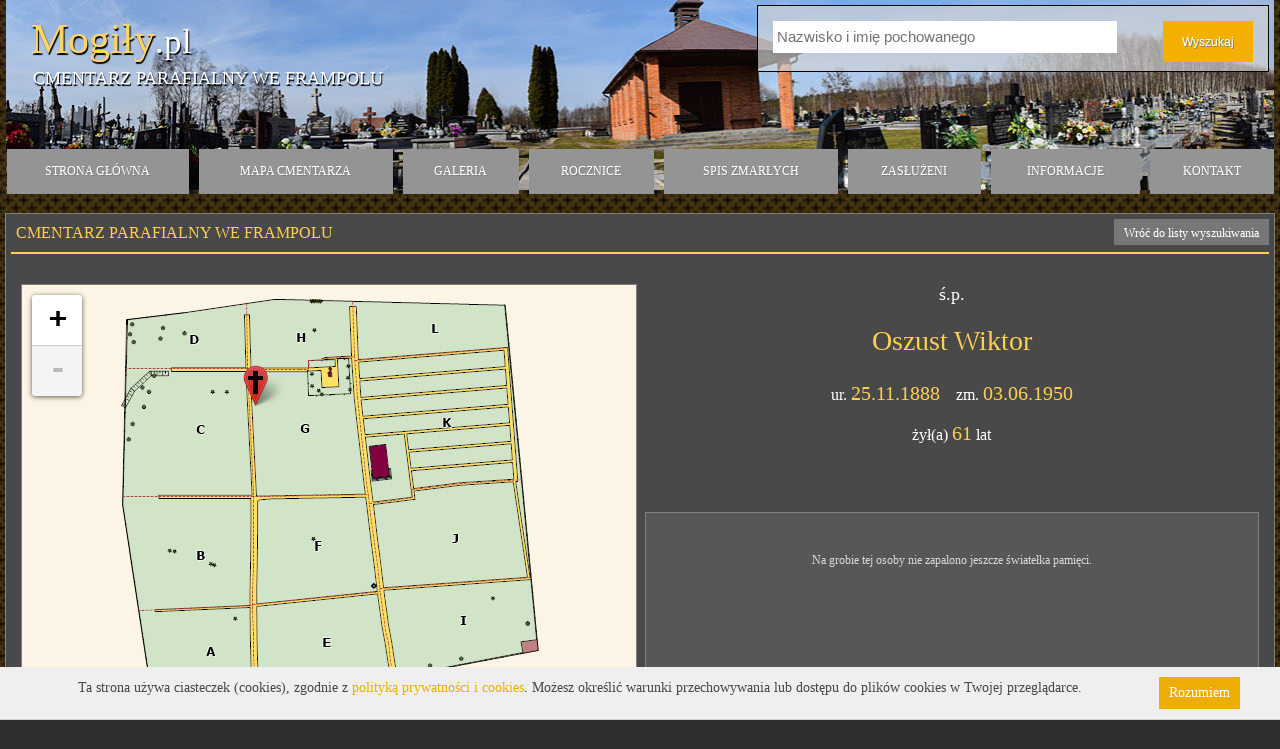

--- FILE ---
content_type: text/html; charset=utf-8
request_url: http://mogily.pl/frampol/OszustWiktor_977256
body_size: 24409
content:


<!DOCTYPE html>

<html>
<head>
    <!-- Google Tag Manager -->
    <script>
        (function (w, d, s, l, i) {
            w[l] = w[l] || []; w[l].push({
                'gtm.start':
                    new Date().getTime(), event: 'gtm.js'
            }); var f = d.getElementsByTagName(s)[0],
                j = d.createElement(s), dl = l != 'dataLayer' ? '&l=' + l : ''; j.async = true; j.src =
                    'https://www.googletagmanager.com/gtm.js?id=' + i + dl; f.parentNode.insertBefore(j, f);
        })(window, document, 'script', 'dataLayer', 'GTM-KT3JWL3');</script>
    <!-- End Google Tag Manager -->
    <title>Mogily.pl - Cmentarz Parafialny we Frampolu</title>
    <meta name="viewport" content="width=device-width, initial-scale=1.0, maximum-scale=1.0, user-scalable=no" />
    <meta name="keywords" content="pochowani, wyszukiwarka grobów, wyszukiwarka osób pochowanych, cmentarze, groby, mogiły, baza osób pochowanych" />

    <link rel="stylesheet" href="/Theme/css/base.css" />
    <link rel="stylesheet" href="/Theme/css/style.css?t=2019-09-04" />

    <link rel="stylesheet" href="http://maps.mogily.pl/theme/css/icons/typicons.css?t=2018-03-28" />
    <link rel="stylesheet" href="/Theme/css/styleR1.css?t=2018-03-28" />
    <link rel="stylesheet" href="/Theme/css/styleR2.css" />
    <link rel="stylesheet" href="/Theme/css/lightbox.css" />
    <link rel="stylesheet" href="/Theme/css/jquery.mCustomScrollbar.css" />
    <link rel="stylesheet" href="/Theme/css/jquery.selectbox.css" />
    <link rel="stylesheet" href="/Theme/css/datepicker.css" />
    <link rel="stylesheet" href="/Theme/css/leaflet.css" />
    <link rel="stylesheet" href="/Theme/css/font-awesome.css" />
    <link rel="stylesheet" href="/Theme/css/colorpicker/colorpicker.css" />
    <link rel="stylesheet" href="/Theme/css/select2.css?t=2018-03-29" />
    <link rel="icon" href="/Theme/img/bg.png" />
    <script type="text/javascript">
		var PhotoServers = {
			_1: 'http://blowhd.pl/zdjecia/',
			_2: 'http://212.59.240.132/zdjecia/',
			_3: 'http://212.59.240.16/zdjecia/'
		};

		var PhotoServersData = {"nockowa":3,"sekowa":1,"lencze":1,"domoslawice":1,"dwikozy":1,"jachowka":1,"niwiska":1,"mechowiec":3,"dobranowice":1,"cmolas":3,"poddebice":1,"nieswin":1,"sawin":1,"gonczyce":1,"niziny":1,"swierzenowy":1,"lososinadolna":1,"rudahuta":3,"nowykazanow":1,"pustkowosiedle":1,"suchabeskidzka":1,"gostyn":1,"gorlice":2,"bogucin":3,"gwizdaly":1,"klimkowka":1,"bartag":2,"biala":2,"damaslawek":3,"lubanwroclawska":1,"lubanrozana":1,"sedziszowmlp":2,"cmentarz.sandomierz.komunalny.krukow":3,"tarnobrzeg":1,"mikolow":1,"lacko":1,"lipnik":1,"salmopol":1,"lowiczkatedralny":2,"rabkazdroj":2,"dobron":3,"swierzestary":1,"krzeszow":1,"szklarygorne":1,"tuliszkow":2,"frysztak":1,"rogalinek":1,"slupianadbrzezna":1,"harklowa":1,"wladyslawowo":1,"koscielisko":1,"grodziczno":1,"korytnicastary":2,"korytnicanowy":2,"koszyce":1,"torun":2,"wawolnica":2,"backowice":2,"wadowice":2,"kobylanka":2,"starezukowice":2,"bialaszlachecka":2,"balin":2,"rachowice":2,"sierakowice":2,"lancuchow":2,"solecnowy":2,"kepice":2,"barcino":3,"raczkowo":2,"kiszkowo":2,"firlejnowy":2,"rakowiec":2,"jedlinsk":2,"starygozd":2,"wasniow":2,"czermin":2,"lubla":2,"starachowicezgodna":2,"debnica":2,"ormianskiepowazki":2,"starachowicepolna":2,"starachowiceradomska":2,"rososzyca":2,"chrzastowice":2,"suchybor":2,"ledziny":2,"firlejstary":2,"miedzno":2,"krasnobrod":2,"radomno":2,"cminsk":2,"mikorzyn":2,"orzeszekomunalny":2,"zlocieniec":2,"narama":2,"zabor":2,"wojkowicekomunalny":2,"zakrzowek":3,"mrzyglod":2,"becejly":3,"malechowo":2,"niemica":2,"sulechowko":2,"ostrowiec":2,"rzgow":2,"milsko":2,"przytok":2,"zalecze":2,"lesniow":2,"czerwiensk":2,"bedow":2,"skala":2,"popow":2,"mniow":2,"nietkow":2,"slomniki":2,"brzesckujawski":2,"parzymiechy":2,"wegleszyn":2,"skoki":2,"wielkikack":2,"ciesle":2,"poniatowice":2,"wysocice":2,"pyskowice":2,"staszowkomunalny":2,"lezajskkomunalny":2,"bilcza":2,"raciechowice":2,"szczytna":2,"miechowice":2,"kraskow":2,"wejherowostary":2,"swrodzinywroclaw":2,"golancz":2,"mroczkow":2,"bozkow":2,"jugow":2,"tumlin":2,"regnow":2,"sepolnokrajenskie":2,"bialeblota":2,"sowidol":2,"szczuki":2,"rucianenidanowy":2,"rucianenidastary":2,"ukta":2,"babsk":3,"brzeznica":2,"sadlinki":2,"sypniewo":2,"wielkiklincz":2,"czerniejewo":2,"komunalnynaklo":2,"smardzowice":2,"niedamowo":2,"zlotniki":2,"tarnawa":2,"pruska":2,"lubcz":2,"wolka":2,"zakopaneolcza":2,"gwizdow":2,"pruszyn":2,"kodeniec":2,"krajno":2,"bukowa":2,"gilowice":2,"ustrzykiszkolna":2,"kierzkowo":2,"lodyna":2,"brzegidolne":2,"stankowa":2,"ustjanowadolna":2,"jastrowiekomunalny":2,"lobozewdolny":2,"kroscienko":2,"ropienkacentrum":2,"lobozewgorny":2,"telesnicaoszwarowa":2,"ustrzykijasien":2,"rownia":2,"hoszowszczyk":2,"bandrownarodowy":2,"ropienkadolna":2,"nowosielcekozickie":2,"zeronie":2,"miedzywodziekomunalny":2,"dziwnowkomunalny":2,"wejherowonowy":2,"nietkowice":2,"zawadka":2,"antolka":3,"zamosckatedralny":2,"wizajny":2,"istebnakomunalny":2,"jaworzynkakomunalny":2,"charsznica":2,"kozlownowy":2,"kozlowstary":2,"czaplewielkie":2,"suchapoduchowna":2,"lipnicawielka":2,"kije":2,"stopnica":2,"iwanowice":2,"pszczonow":2,"bestwinagorny":2,"banino":3,"augustow":2,"tokarnia":2,"nadarzyce":2,"bestwinadolny":2,"rowne":2,"chojna":2,"kruklanki":2,"kazimierzamala":2,"skorzeszyce":2,"zabin":2,"pawlowice":2,"baszkow":2,"worow":2,"pozezdrze":2,"bejsce":2,"brzeznicaksiazeca":2,"dobrowoda":2,"parzno":2,"rokitno":2,"baniemazurskie":2,"niebylec":2,"piotrkowice":2,"podegrodzie":2,"podrzecze":2,"zgorzelec":2,"gostwica":2,"radomice":2,"brzezna":2,"tarczek":2,"marciszow":2,"ciechanowice":2,"wiesciszowice":2,"sedzislaw":2,"domanow":2,"pastewnik":2,"sulejow":2,"parchanie":2,"gaski":2,"katy":3,"kanie":2,"zabiczyn":2,"strawczyn":3,"ustrobna":3,"wierzbno":3,"sulejowk.warszawy":3,"myslowicekrasowy":3,"stolarzowice":3,"gorniki":3,"bajdy":3,"zorawina":3,"nisko":3,"pratulin":3,"wartkowice":3,"wagrowiecklasztorny":3,"gorkiwielkie":3,"lebork":3,"szaniec":3,"siemiatycze":3,"barglowstary":3,"barglownowy":3,"mistrzewice":3,"spytkowice":3,"radkowice":3,"walbrzych":3,"nowakarczma":2,"bestwinka":3,"smoldzino":3,"gardnawielka":3,"puhnowicki":3,"mlodzieszyn":3,"wodzislaw":3,"kcynianowy":3,"kcyniastary":3,"leszno":3,"rykoszyn":3,"noweworowo":3,"siecino":3,"chlebowo":3,"cieszyno":3,"lubieszewo":3,"ranizow":3,"rakoszyn":3,"pstroszyce":3,"skalbmierz":3,"frampol":3,"witkowice":3,"buskozdroj":3,"trzmielow":3,"mniszewstary":3,"mniszewnowy":3,"starydzikow":3,"lagiewniki":3,"sieniawka":3,"slupice":3,"ligotawielka":3,"kolbaskowo":3,"begardowo":3,"pregowo":3,"lesna":3,"pobiedna":3,"grabiszyce":3,"darlowostary":3,"darlowonowy":3,"pruszczbagiennicastary":3,"pruszczbagiennicanowy":3,"jodlownik":3,"jeleniagora-klasztor":3,"jeleniagora":3,"mieronice":3,"nieledew":3,"weglowka":3,"slusarzowka":3,"nowadabrowa":3,"chlebowko":3,"barcin":3,"kotun":3,"sokolniki":3,"polczynzdroj":3,"popielewo":3,"toporzyk":3,"redlo1":3,"kochanow":3,"stradow":3,"rabkaparafialny":3,"nowajastrzabka":3,"trzciniec":3,"chomentow":3,"zwolen":3,"dobczycenowy":3,"jeleniec":3,"samborowice":3,"raclawice":3,"borszewice":3,"pawlow":3,"gamow":3,"kotulin":3,"sulow":3,"czermno":3,"czerniewice":3,"mydlow":3,"biskupiec":3,"rozborznowy":3,"paszowicestary":3,"paszowicenowy":3,"bolszewo":3,"zborowek":3,"kramarzowka":3,"ploty":3,"rozborzstary":3,"pniewo":3,"tomaszowice":3,"wicimice":3,"natolewice":3,"dabie":3,"gostynlobeski":3,"wytok":3,"pruchnik":3,"jodlowka":3,"swarozyn":3,"nowyduninow":3,"dobczycewojskowy":3,"kargow":3,"glowczyce":3,"horodlo":3,"radzymin":3,"juszczyn":3,"skarzyskokamienna":3,"nowasarzyna":2,"stadniki":3,"klwow":3,"konradow":3,"podlesie":3,"brusy":3,"zator":3,"morawsko":3,"wegrzynowo":3,"radziejowice":3,"gromadka":3,"wierzbowa":3,"modla":3,"ptaszkowa":3,"cecenowo":3,"izbica":3,"praszka":3,"oleckonowy":3,"oleckostary":3,"zelkowo":3,"rabino":3,"boczki":3,"leszczyny":3,"pewelwielka":3,"horyniec":3,"kostomloty":3,"trzebownisko":3,"zemborzyce":3,"korczyna":3,"mikolajowice":3,"brdow":3,"swilcza":3,"zygry":3,"marianowo":2,"dalewo":3,"dzwonowo":3,"malbork":3,"nowytarg":3,"starytarg":3,"miescisko":3,"marzenin":3,"dabrowazabkowice":3,"brochow":3,"mierzeszyn":3,"zyliny":3,"surhow":3,"zoledowostary":3,"zoledowonowy":3,"boleszczyn":3,"naklo":3,"oronsko":3,"sandomierz":3,"gorypinczowskie":3,"nowyswietowstary":3,"nowyswietownowy":3,"przylek":3,"przywidz":3,"miechucino":3,"skawica":3,"rychwald":3,"janowice":3,"strzyzow":3,"koscielec":3,"konopnica":3,"koscierzyna":3,"kaniow":3,"babin":3,"niedrzwica":3,"jedrzejow":3,"odry":3,"golaczewy":3,"bilgoraj":3,"opocznomoniuszki":3,"opocznograniczna":3,"opocznorolna":3,"bursztynowo":3,"bodzentyn":3,"okrzeja":3,"maluszow":3,"skawina":3,"pinczyn":3,"kruklankiparafialny":3,"strykow":3,"wrocieryz":3,"ksiaznicestary":3,"ksiaznicenowy":3,"rudniki":3,"dabrowaczluchowska":3,"przechlewo":3,"radziecin":3,"moszczanica":3,"bialystok":3,"bielany":3,"nowerybie":3,"domacyny":3,"garbowcukrownia":3,"jaslany":3,"padewnarodowa":3,"szyk":3,"kasinkamala":3,"skarzyskonsj":3,"golkowicegorne":3,"lagowstary":3,"waksmund":3,"lagownowy":3,"konary":3,"jedrzychowice":3,"olszowka":3,"pieczurki":3,"sadek":3,"debowo":3,"skopanie":3,"lubien":3,"brzostkow":3,"szpikolosy":3,"blogieszlacheckie":3,"kowalkow":3,"jerzmanki":3,"zbuczynstary":3,"zbuczynnowy":3,"bialapiska":3,"zajaczkow":3,"wojcin":3,"zytno":3,"klimontow":3,"olbierzowice":3,"koronowo":3,"rybna":3,"plactargowysarzyna":3,"warnice":3,"obryta":3,"barnin":3,"staryprzylep":3,"wierzbnokwarnic":3,"zaborsko":3,"dolhobyczow":3,"ruda":3,"nadolice":3,"wierzbicakomunalny":3,"wladyslawow":3,"syczynmogila":3,"lipinki":3,"bednarka":3,"rozdziele":3,"lesnakomunalny":2,"bakuswanda":3,"chylin":3,"syczynprawoslawny":3,"olchowiecprawoslawny":3,"helenow":3,"tarnowprawoslawny":3,"pniowno":3,"busownoprawoslawny":3,"busownoprzycerkiewny":3,"chrzastawawielka":3,"pawlikowice":3,"tryczowka":3,"goscicestary":3,"goscicenowy":3,"ujezdziec":3,"nieczajna":3,"makowpodhalanski":3,"klesztow":3,"cierno":3,"wroblew":3,"deblin":3,"tabaszowa":3,"wolabaranowska":3,"dubienkaparafialny":3,"sobolew":3,"dubienkakomunalny":3,"kielcedyminy":3,"kaszow":3,"strabla":3,"straszecin":3,"krajkow":3,"glesno":3,"swietalipka":3,"chlopice":3,"grodzkimlyn":3,"reszel":3,"gronkow":3,"gronkowkosciol":3,"zaryte":3,"rdzawka":3,"ponice":3,"czarnabialostockamilosiernego":3,"chruslin":3,"topolczapierwszy":3,"topolczadrugi":3,"topolczatrzeci":3,"wiszniow":3,"rozprza":3,"nabroz":3,"bialapiskakomunalny":3,"skarzynkomunalny":3,"drygalykomunalny":3,"skarzynkwaterawojenna":3,"zarnow":3,"cmielow":3,"laszczow":3,"drygalykkosciola":3,"kwateranowedrygaly":3,"kwateranitki":3,"kwateraruda":3,"pomnikkawaleriibiala":3,"obeliskmarszalka":3,"bialakonopnickiej":3,"kwaterabelczac":3,"pomnikkowalewo":3,"pomnikmilewo":3,"bialaparkmiejski":3,"kwaterarakowomale":3,"mogilaniemieckaszkody":3,"kwateraszkody":3,"mogilarosyjskaszkody":3,"kwaterasulimy":3,"bialapiskamiejski":3,"kwateralisy":3,"kwaterarolki":3,"czarnabialostockarodziny":3,"miliczstary":3,"milicz":3,"nowebrusno":3,"zarczyceduze":3,"goreckokoscielne":3,"gorno":3,"jablon":3,"slopnice":3,"lisewomalborskie":3,"niewodnicakoscielna":3,"skorkowice":3,"polaniec":3,"podlesiekoscielne":3,"popowokoscielne":3,"skwierzynanowy":3,"skwierzynastary":3,"murzynowo":3,"trzebiszewo":3,"krobielewko":3,"smogorzow":3,"zon":3,"jedrzejowparafialny":3,"kamienica":3,"grylewo":3,"prusce":3,"potulice":3,"lechlin":3,"golaszewo":3,"gawluszowice":3,"holodolina":3,"wapno":3,"rozanystok":3,"niemczynkosciol":3,"niemczyn":3,"kozielsko":3,"wierzbicadolna":3,"wierzbicagorna":3,"supraslnowy":3,"supraslstary":3,"korycin":3,"konowaly":3,"izbiszcze":3,"suchowola":3,"zwierzyniecwielki":3,"uhowo":3,"majdankrolewski":3,"klimowka":3,"minkowce":3,"turosnkoscielna":3,"kamien":3,"koczala":3,"starzno":3,"solnikiwielkie":3,"wszechswiete":3,"zniatyn":3,"chlopiatyn":3,"dluzniow":3,"brzegi":3,"biesowo":3,"kolno":3,"goszcza":3,"kloczew":3,"trzesniow":3,"zerkow":3,"gajkow":3,"krzykow":3,"dobrzykowice":3,"rossosz":3,"wolakorybutowa":3,"prusice":3,"choroszcz":3,"dabrowabialostocka":3,"zwolapoduchownastary":3,"zwolapoduchownanowy":3,"blenna":3,"busno":3,"busnostary":3,"skierbieszow":3,"malyn":3,"nielisz":3,"zakrzew":3,"czarnabialostockakosciol":3,"dabrowatarnowska":3,"sidra":3,"bakalarzewo":3,"slawoborze":3,"powalice":3,"sokolany":3,"grodek":3,"dub":3,"jaminy":3,"wolapiskulina":3,"kurzynasrednia":3,"truskolasy":3,"dabrowkibrenskie":3,"zlakowkoscielny":3,"chodorowkanowa":3,"maszkienice":3,"trabki":3,"pysznica":3,"lanieta":3,"chelmce":3,"zeszczynka":3,"zdrojanski":3,"przeslawski":3,"bomblakosciol":3,"borowno":3,"koniecpol":3,"mikolajki":3,"baranowo":3,"woznice":3,"krzywaczka":3,"czarnypotok":3,"rychnowy":3,"stawiguda":3,"mierzyce":3,"bieliny":3,"kozle":3,"debno":3,"sepolnokrajenskiekomunalny":3,"piasecznokomunalny":3,"byczyna":3,"wolazadybska":3,"brzustow":3,"rozaniec":3,"stroza":3,"klecza":3,"grzegorzew":3,"ostrowlubelski":3,"bledow":3,"slezaki":3,"suraz":3,"zawyki":3,"krosno":3,"straszewo":3,"zarnowiec":3,"cichoborz":3,"jozefowkomunalny":3,"lozina":3,"kamionki":2,"susiec":3,"krzciecice":3,"gowarczow":3,"niedzwiedz":3,"kuczkow":3,"sztabin":3,"nawojowa":3,"gilowicekomunalny":3,"dobrzejewice":3,"sucha":3,"orzeszeewangelicki":3,"piaseczno":3,"starachowicebugaj":3,"michalow":3,"spala":3,"wielkiewalichnowy":3,"barcinparafialny":3,"klodawa":3,"maruszyna":3,"makoszyn":3,"grodziecpierwszy":3,"moskorzew":3,"strzyzowmichala":2,"wzdol":3,"porabkauszewska":3,"lutowiska":2,"strzyzownakrzywuli":2,"jasionowka":3,"tymawa":3,"jelczlaskowice":3,"maciejowice":3,"kidalowice":3,"ksiezyno":3,"rudnikkomunalny":3,"nowydwor":3,"debina":3,"pustynia":3,"strzyzowice":3,"czarnydunajec":3,"janowicekwieliczki":3,"juchnowieckoscielny":3,"zelechow":3,"grodziecnowy":3,"trzetrzewinastary":3,"trzetrzewinanowy":3,"trzciana":3,"wszemborz":3,"lukowica":3,"pyzdry":3,"charlupiawielka":3,"olesno":3,"dabrowka":3,"gdyniachylonia":3,"rzozow":3,"kolaczkowo":3,"gromadkakomunalny":3,"nowakuznia":3,"osla":3,"budry":3,"tymbark":3,"mokre":3,"zegocina":3,"dabrowkakostroleki":3,"murzasichle":3,"kamienpodlesie":3,"janiszew":3,"czeszewo":3,"justynow":3,"sokolka":3,"lipina":3,"jastrowie":3,"nadarzycekomunalny":3,"brzeznicakomunalny":3,"sypniewokomunalny":3,"kierlikowka":3,"bobrowniki":3,"wolaranizowska":3,"szarow":3,"radlow":3,"lesnostary":3,"lesnonowy":2,"pieczkowo":2,"suchozebry":2};
    </script>

    <script type="text/javascript" src="/Scripts/jquery-1.7.2.min.js"></script>
    <script type="text/javascript" src="/Scripts/jquery-ui.js"></script>
    <script type="text/javascript" src="/Scripts/jquery.mask.min.js"></script>
    <script type="text/javascript" src="/Scripts/jquery.ui.touch-punch.min.js"></script>

    <script type="text/javascript" src="/Theme/js/jquery.tinycarousel.min.js"></script>

    <script type="text/javascript" src="/Theme/js/lightbox.min.js"></script>
    <script type="text/javascript" src="/Scripts/jquery.mCustomScrollbar.concat.min.js"></script>
    <script type="text/javascript" src="/Scripts/jquery.selectbox-0.2.min.js"></script>
    <script type="text/javascript" src="/Theme/ckeditor/ckeditor.js"></script>
    <script type="text/javascript" src="/Scripts/leaflet.js"></script>
    <script type="text/javascript" src="/Theme/js/colorpicker/colorpicker.js"></script>
    <script type="text/javascript" src="/Theme/js/colorpicker/eye.js"></script>
    <script type="text/javascript" src="/Theme/js/select2.js"></script>

    <script type="text/javascript">

        function myFunction(n,m) {
            var link = document.getElementById(n).href;
            document.getElementById(n).removeAttribute("href");
            document.getElementById(m).setAttribute("class", "text");

            document.getElementById(m).style = "animation: loadtext 1200ms linear infinite;";
            document.getElementById(n).style = "animation: load 5s linear infinite; ";
            setTimeout(function () {
                document.getElementById(n).style = "background-color: #f3b000;";
                document.getElementById(m).style = "color:black";
                document.getElementById(m).removeAttribute("class", "text");
           
                document.getElementById(n).href = link;
            }, 5000);
        }

        function Progress(n,m) {
            setTimeout(function () {
                document.getElementById(n).style = "background-color: #f3b000;";
                document.getElementById(m).style = "color:black";
                document.getElementById(m).removeAttribute("class", "text");
              
            //    document.getElementById(n).href = link;
            }, 500);
        }

        function click(n) {
          document.getElementById(n).removeAttribute("href");


           // document.addEventListener('click', document.getElementById(n).removeAttribute("href"));
        }
		function WHCreateCookie(name, value, days) {
			var date = new Date();
			date.setTime(date.getTime() + (days * 24 * 60 * 60 * 1000));
			var expires = "; expires=" + date.toGMTString();
			document.cookie = name + "=" + value + expires + "; path=/";
		}
		function WHReadCookie(name) {
			var nameEQ = name + "=";
			var ca = document.cookie.split(';');
			for (var i = 0; i < ca.length; i++) {
				var c = ca[i];
				while (c.charAt(0) == ' ') c = c.substring(1, c.length);
				if (c.indexOf(nameEQ) == 0) return c.substring(nameEQ.length, c.length);
			}
			return null;
		}

		window.onload = WHCheckCookies;

		function WHCheckCookies() {
			if (WHReadCookie('cookies_accepted') != 'T') {
				var message_container = document.createElement('div');
				message_container.id = 'cookies-message-container';
				var html_code = '<div id="cookies-message" style="color: #494949; padding: 10px 0px; font-size: 14px; line-height: 22px; border-bottom: 1px solid #D3D0D0; text-align: center; position: fixed; bottom: 0px; background-color: #EFEFEF; width: 100%; z-index: 999;"><div style="display: inline-block; width: 80%;">Ta strona używa ciasteczek (cookies), zgodnie z <a href="http://mogily.pl/polityka-prywatnosci" style="color: #EEAD03" target="_blank">polityką prywatności i cookies</a>. Możesz określić warunki przechowywania lub dostępu do plików cookies w Twojej przeglądarce.</div><a href="javascript:WHCloseCookiesWindow();" id="accept-cookies-checkbox" name="accept-cookies" style="background-color: #EEAD03; padding: 5px 10px; color: #FFF; float: right; margin-right: 40px; text-decoration: none; cursor: pointer;">Rozumiem</a></div>';
				message_container.innerHTML = html_code;
				document.body.appendChild(message_container);
			}
		}

		function WHCloseCookiesWindow() {
			WHCreateCookie('cookies_accepted', 'T', 365);
			document.getElementById('cookies-message-container').removeChild(document.getElementById('cookies-message'));
		}
    </script>

    <link rel="stylesheet" href="/Theme/css/polska.css" />
    <script type="text/javascript" src="//maps.googleapis.com/maps/api/js?key=AIzaSyCgYxe3IUbw3UqtWcb-vdFntCutRsJb15A&sensor=true&libraries=places"></script>
    <script type="text/javascript" src="/Theme/js/layout.js?t=2019-08-06"></script>
            <script type="text/javascript" src="/Scripts/MapsController.js?t=2018-03-28"></script>

    <script type="text/javascript">
		$(document).ready(function () {
			var i = 0;
			$('.photos .overview li:not(.mirrored) a').each(function () {
				$(this).attr('data-lightbox', 'images-gallery').attr('data-item-index', i++);
			});

			$('.photos').tinycarousel({ animationTime: 500, infinite: false });
			$('.photos .overview li.mirrored a').removeAttr('data-lightbox');

			$('.photos').find('.buttons').on('click', function () {
				$('.photos .overview li.mirrored a').removeAttr('data-lightbox');
			});

			$('.photos .overview li a').on('click', function () {
				if ($(this).closest('li').hasClass('mirrored')) {
					$(this).closest('.photos').find('li:not(.mirrored) a[data-item-index=' + $(this).attr('data-item-index') + ']').trigger('click');

					return false;
				}
			});

			$(".select-box").selectbox();

			$(".select-box2").each(function () {
				if ($(this).hasClass('owner-select')) {

					$(this).select2({
						language: "pl",
						ajax: {
							url: 'http://mogily.pl/Accounts/AutocompleteOwners',
							dataType: 'json',
							delay: 200,
							data: function (params) {
								var query = {
									search: params.term,
									cemeteryId: 0
								}

								return query;
							},
							processResults: function (data, page) {
								var select2data = $.map(data, function(obj) {
									obj.id = obj.id;
									obj.text = obj.Text;
									return obj;
								});

								return {
									results: select2data

								};
							}
						},
						templateResult: formatServerOwnerState
					});
				}
				else {
					$(this).select2({
						language: "pl"
					});
				}
			});



			$('input.date').each(function () {
				if ($(this).val().length == 0 || $(this).val().length >= 9) {
					$(this).mask($(this).attr('id') == 'NewExhumationRecord_DataEkshumacjiLubPrzeniesienia' ? "0000-00-00" : "00.00.0000", { placeholder: $(this).attr('id') == 'NewExhumationRecord_DataEkshumacjiLubPrzeniesienia' ? "rrrr-mm-dd" : "dd.mm.rrrr" });
				}
				else if ($(this).val().length > 0 && $(this).val().length < 9) {
					$(this).unmask();
				}

				$(this).on('keyup', function () {
					if ($(this).val().length == 0 && $(this).is(':not(.disable-keyup)')) {
						$(this).unmask();
						$(this).mask($(this).attr('id') == 'NewExhumationRecord_DataEkshumacjiLubPrzeniesienia' ? "0000-00-00" : "00.00.0000", { placeholder: $(this).attr('id') == 'NewExhumationRecord_DataEkshumacjiLubPrzeniesienia' ? "rrrr-mm-dd" : "dd.mm.rrrr" });
					}
				});
			});

			$('input.date').attr('autocomplete', 'off');



			$('.color').ColorPicker({
				onSubmit: function (hsb, hex, rgb, el) {
					$(el).val(hex);
					$(el).next().css('background', '#' + hex);
					$(el).ColorPickerHide();
				},
				onBeforeShow: function () {
					$(this).ColorPickerSetColor(this.value);
				}
			})
.bind('keyup', function () {
	$(this).ColorPickerSetColor(this.value);
});
		});
    </script>

    <script type="text/javascript">
		var BaseController = {
			Search: function (cemetery, clear) {
				var search_surname = $('.search-panel [name=surname]').val();
				var search_region = $('.search-panel [name=region]').val();
				var search_city = $('.search-panel [name=city]').val();
				var search_birthdate = $('.search-panel [name=datebirth]').val();
				var search_deathdate = $('.search-panel [name=datedeath]').val();

				$.ajax({
					type: 'POST',
					url: 'http://mogily.pl/Home/Search',
					data: {
						cemetery: cemetery != undefined ? cemetery : '',
						search_surname: search_surname != undefined ? search_surname : 'c_search_surname',
						search_region: search_region != undefined ? search_region : 'c_search_region',
						search_city: search_city != undefined ? search_city : 'c_search_city',
						search_birthdate: search_birthdate != undefined ? search_birthdate : 'c_search_birthdate',
						search_deathdate: search_deathdate != undefined ? search_deathdate : 'c_search_deathdate'
					},
					cache: false,
					success: function (result) {
                        window.location.href = result;
					}
				});
			}
		};
        var ListController = {
			Search: function (cemetery, clear) {
				var search_surname = $('.search-panel [name=surname]').val();
				var search_region = $('.search-panel [name=region]').val();
				var search_city = $('.search-panel [name=city]').val();
				var search_birthdate = $('.search-panel [name=datebirth]').val();
				var search_deathdate = $('.search-panel [name=datedeath]').val();

				$.ajax({
					type: 'POST',
					url: 'http://mogily.pl/Home/Search',
					data: {
						cemetery: cemetery != undefined ? cemetery : '',
						search_surname: search_surname != undefined ? search_surname : 'c_search_surname',
						search_region: search_region != undefined ? search_region : 'c_search_region',
						search_city: search_city != undefined ? search_city : 'c_search_city',
						search_birthdate: search_birthdate != undefined ? search_birthdate : 'c_search_birthdate',
						search_deathdate: search_deathdate != undefined ? search_deathdate : 'c_search_deathdate'
					},
					cache: false,
                    success: function (result) {
                        window.location.href = result;
					}
				});
			}
		};
		$(document).ready(function () { ckeLightbox(); });
		function ckeLightbox() {
			var c = 0;
			$('a.ckelightbox').each(function () {
				c++;
				var g = $(this).attr('class').split('ckelightboxgallery')[1];
				if (!g) g = c;
				$(this).attr('data-lightbox', g);
				$(this).attr('data-title', $(this).attr('title'));
			});
		}
    </script>
    <script type="text/javascript">

        var _gaq = _gaq || [];

        _gaq.push(['_setAccount', 'UA-56230448-1']);

        _gaq.push(['_trackPageview']);

        (function () {
            var ga = document.createElement('script'); ga.type = 'text/javascript'; ga.async = true;
            ga.src = ('https:' == document.location.protocol ? 'https://ssl' : 'http://www') + '.google-analytics.com/ga.js';
            var s = document.getElementsByTagName('script')[0]; s.parentNode.insertBefore(ga, s);
        })();

    </script>

    <script src="/Scripts/interact.min.js" type="text/javascript"></script>
</head>
<body>
    <!-- Google Tag Manager (noscript) -->
    <noscript>
        <iframe src="https://www.googletagmanager.com/ns.html?id=GTM-KT3JWL3"
                height="0" width="0" style="display:none;visibility:hidden"></iframe>
    </noscript>
    <!-- End Google Tag Manager (noscript) -->
    <div class="main-top">
            <div class="top" style="background: url(http://mogily.pl/Theme/img/logo/frampol.jpg) no-repeat scroll center center #3d3d3d; position: relative;">
                <div class="fleft">

                        <a href="http://mogily.pl/"><span class="logo-title" > Mogiły<span>.pl</span></span></a>
                                            <a href="http://mogily.pl/frampol"><span class="logo-description">Cmentarz Parafialny we Frampolu</span></a>
                </div>

               
                

<a class="toggle-search" onclick="if ($('.top-menu').is(':visible')) { $('.top-menu').toggle('slide'); } $('.search-panel').toggle('slide');">
    <i class="fa fa-search"></i>
</a>
<a class="toggle-menu" onclick="if ($('.search-panel').is(':visible')) { $('.search-panel').toggle('slide'); } $('.top-menu').toggle('slide');">
    <i class="fa fa-bars"></i>
</a>
<div class="search-panel">
    <script type="text/javascript">
        $(document).ready(function () {
            $('.search-panel .fields input').on('keydown', function (e) {
                if (e.keyCode == '13') {
                    $('.search-panel .btn input').trigger('click');
                   
                    e.stopPropagation();
                    
                }
            });
        });

        function change() {
            if (document.getElementById("text").value.length < 3) {

                PageController.ShowMessage('Wyszukaj', 'Wpisz co najmniej 3 znaki.'
                );
            
                script.stop;
            } else {
                document.getElementById("search-unactive").style.display = "block";
                document.getElementById("search-active").style.display = "none";

                setTimeout(function () {
                    document.getElementById("search-active").style.display = "block";
                    document.getElementById("search-unactive").style.display = "none";
                }, 500000);
            }
        }
    </script>
    <div class="fields">
        <div class="field">
            <input id="text" type="text" autocomplete="off" name="surname" placeholder="Nazwisko i imię pochowanego" />
        </div>
        <div class="field field-disabled" style="display: none;">
            <input type="text" autocomplete="off" name="region" disabled=disabled value="Lubelskie" placeholder="Województwo" />
        </div>
        <div class="field field-disabled" style="display: none;">
            <input type="text" autocomplete="off" name="city" disabled=disabled value="Frampol" placeholder="Miejscowość" />
        </div>
        
    </div>
    <div id="search-active" class="btn">
        <input type="submit" onclick="change();BaseController.Search('frampol' , true);return false;" value="Wyszukaj"style="border:none;
height:41px;
cursor: pointer;
width:90px;
display: block;"> 
    </div>

    <div  style="display: none" id="search-unactive" class="btn">
        <input  type="submit" onclick="change()" value="Szukam..."style="border:none;
height:41px;
cursor: pointer; 
width:90px;
display: block;"> 
    </div>
</div>
            </div>

    </div>
        



<div class="top-menu">
	<div class="container">
		<ul>
			<li>
				<a href="http://mogily.pl/frampol">Strona główna</a>
			</li>
			<li>
				<a href="http://mogily.pl/frampol/plan-cmentarza">Mapa cmentarza</a>
			</li>
			<li>
				<a href="http://mogily.pl/frampol/galeria">Galeria</a>
			</li>
			<li>
				<a href="http://mogily.pl/frampol/rocznice">Rocznice</a>
			</li>
			<li>
				<a href="http://mogily.pl/frampol/pochowani?clear=1">Spis zmarłych</a>
			</li>

					<li>
						<a href="http://mogily.pl/frampol/znani-zmarli">Zasłużeni</a>
					</li>

			<li>
				<a href="http://mogily.pl/frampol/informacje">Informacje</a>
			</li>



			<li>
				<a href="http://mogily.pl/frampol/kontakt">Kontakt</a>
			</li>
		</ul>
	</div>
</div>



<div class="main-content">
	<div class="details-container">
		<div class="window-info mb30">
			<span>Cmentarz Parafialny we Frampolu</span>
					<a href="http://mogily.pl/frampol/pochowani" class="btn btn-back btn-small fright">Wróć do listy wyszukiwania</a>
		</div>
		<div class="content content-mobile content-mobile-with-lights">
				<script type="text/javascript">
					$(document).ready(function () {
						MapsController.NoPanOnFirstLevel = true;

						MapsController.Init(
							'http://mogily.pl/',
							'frampol',
							{
								lat: -55.5718087737735,
								lng: 91.0635781168969
								}, 1, false, 2,  6,
								true,
								'http://maps.mogily.pl',
								'2022-10-25 11:05:33'
							);
					});

					function SetActiveColumbaryPlace(place) {
						$('.columbary-place').removeClass('active');
						place.addClass('active');

						return false;
					}
				</script>

			<div class="map">
				<div class="progress"><div class="loader"></div></div>
				<div class="map-container">
					<div id="map" class="map-div"></div>
				</div>
                <div class="map-info">
          
                    <table>
                        <colgroup>
                            <col width="33%" />
                            <col width="33%" />
                        </colgroup>
                        <tr>
                            <td class="aleft">
                                ID grobu: <span>2334</span>
                            </td>
                        </tr>
                    </table>

                            <a href="https://maps.google.com/?q=50&#176;40&#39;34.71 22&#176;39&#39;55.69"
                               class="fright btn btn-small" style="margin-top: -10px; margin-bottom: 10px;">NAWIGUJ</a>
                            <span style="color: #FFF;  margin-bottom: 10px; margin-left: 5px;display:none;">E: 22&#176;39&#39;55.69&quot; N: 50&#176;40&#39;34.71&quot;</span>
                        <table>
                            <colgroup>
                                <col width="33%" />
                                <col width="33%" />
                                <col width="33%" />
                            </colgroup>
                            <tr>
                                <td class="aleft">
                                    Sektor: <span>G</span>
                                </td>
                                <td class="acenter">Rząd: <span></span></td>
                                <td class="aright">
                                    Nr w rzędzie: <span></span>
                                </td>
                            </tr>
                        </table>
                </div>
			</div>
			<div class="info ">
                <div class="info-content" style="height: 200px;">

                    <div class="title">ś.p. <h1>Oszust Wiktor</h1></div>
                    <div class="description">
                        ur. <span>25.11.1888</span>&nbsp;&nbsp;&nbsp;
                        zm. <span>03.06.1950</span>
                    </div>
                    <div class="description">żył(a) <span>61</span> lat</div>
                </div>



<div class="virtual-graves">
    <script type="text/javascript">

        function change() {
            document.getElementById("light-info").style.display = "block";
            document.getElementById("add-light").style.display = "none";

            setTimeout(function () {
                document.getElementById("light-info").style.display = "none";
                document.getElementById("add-light").style.display = "block"; 
                document.getElementById("add-graves").style.display = "block"
            }, 10000);
        }

		var VirtualGravesController = {
            Add: function () {
                document.getElementById("add-graves").style.display = "none";
				var container = $('.virtual-graves .items');
				var itemTemplate = $('<div class="item">' +

					'<div class="window-info"></div>' +
					'<div class="window-info fright date"></div>' +
					'<div class="description"></div>' +

				'</div>');

				$.ajax({
					type: 'POST',
					url: 'http://mogily.pl/Cemeteries/SaveVirtualGrave',
					data: { cemetery: 'frampol', person: 'OszustWiktor_977256', signature: $('.add-virtual-grave [name=signature]').val(), message: $('.add-virtual-grave [name=message]').val() },
					cache: false,
					success: function (result) {
						if (result.Key.indexOf('reload') >= 0) {
                            $('.add-virtual-grave').fadeOut('medium', PageController.ShowMessage(result.Key.split('#')[1], "Modlitwa i światełko pamięci zostały dodane."));
                            change();
						}
						else {
                            $('.add-virtual-grave').fadeOut('medium', PageController.ShowMessage(result.Key.split('#')[1], result.Value));
                            change();
						}
					}
				});
            }
        };
    </script>
    <div class="add-virtual-grave">
        <div class="content">
            <div class="window-info">
                    <span>Odmów modlitwę i zapal światełko pamięci</span>


                <a class="btn btn-back btn-small fright" href="javascript:;" onclick="$('.add-virtual-grave').fadeOut('medium'); return false;">Zamknij okno</a>
                <a id="add-graves" class="btn btn-small fright mr10" href="javascript:;" onclick="VirtualGravesController.Add(); return false;">Dodaj</a>
            </div>
            <table>
                <tr>
                    <td>Podpis</td>
                    <td class="pr30">
                        <input name="signature" type="text" />
                    </td>
                </tr>
                <tr>
                    <td>Treść</td>
                    <td class="pr30">
                        <textarea name="message"></textarea>
                    </td>
                </tr>
            </table>
        </div>
    </div>



    <div class="items mCustomScrollbar" style="display: none;">
    </div>

        <div class="no-items">
            Na grobie tej osoby nie zapalono jeszcze światełka pamięci.
        </div>



        <a id="add-light" class="btn btn-back btn-small new-grave" href="javascript:;" onclick=" $('.add-virtual-grave').find('input, textarea').val(''); $('.add-virtual-grave').fadeIn('medium'); return false;">Odmów modlitwę i zapal światełko pamięci</a>
        <a id="light-info" class="btn btn-back btn-small new-grave" style="display:none">Zapal za 10 sekund</a>
</div>


					<div class="photos">
						<a class="buttons prev" href="#">&#9668;</a>
						<div class="viewport">
							<ul class="overview">
									<li>
										<a href="http://212.59.240.16/zdjecia/frampol/2334/1.JPG">
											<img src="http://212.59.240.16/zdjecia/frampol/miniatury183-121/2334/1.JPG" />
										</a>
									</li>
									<li>
										<a href="http://212.59.240.16/zdjecia/frampol/2334/2.JPG">
											<img src="http://212.59.240.16/zdjecia/frampol/miniatury183-121/2334/2.JPG" />
										</a>
									</li>
									<li>
										<a href="http://212.59.240.16/zdjecia/frampol/2334/3.JPG">
											<img src="http://212.59.240.16/zdjecia/frampol/miniatury183-121/2334/3.JPG" />
										</a>
									</li>
									<li>
										<a href="http://212.59.240.16/zdjecia/frampol/2334/4.JPG">
											<img src="http://212.59.240.16/zdjecia/frampol/miniatury183-121/2334/4.JPG" />
										</a>
									</li>
							</ul>
						</div>
						<a class="buttons next" href="#">&#9658;</a>
					</div>
			</div>
		</div>
		<div class="footer">



<script type="text/javascript">
		var ChangeDataController = {
			Add: function () {
				$.ajax({
					type: 'POST',
					url: 'http://mogily.pl/Cemeteries/SaveChangeData',
					data: {
						cemetery: 'frampol',
						person: 'OszustWiktor_977256',
						email: $('.data-change-window [name=Email]').val(),
						description: $('.data-change-window [name=Description]').val(),
						phone: $('.data-change-window [name=Phone]').val()
					},
					cache: false,
					success: function (result) {
						if (result.Key == "invalid") {
							PageController.ShowMessage(result.Value.split('#')[0], result.Value.split('#')[1], 735);

							$('.data-change-window input, .data-change-window textarea').val('');
							return;
						}

						$('.data-change-window').fadeOut('medium', PageController.ShowMessage(result.Key, result.Value, 735));
						$('.data-change-window input, .data-change-window textarea').val('');
					}
				});
			}
		};
</script>

<div class="fleft mr10">
	<a href="javascript:;" onclick="window.scrollTo(0, 0); $('.data-change-window input, .data-change-window textarea').val(''); $('.data-change-window').fadeIn('medium'); return false;" class="btn btn-back fleft">Zgłoś błąd / Uzupełnij dane</a>
</div>
<div class="data-change-window grave-info-container" style="height: 722px; z-index: 9999">
	<div class="content" style="margin-top: 30px;">
		<div class="window-info">
			<span>Zgłoś błąd / Uzupełnij dane</span>
			<a class="btn btn-back btn-small fright" href="javascript:;" onclick="$('.data-change-window').fadeOut('medium'); return false;">Zamknij okno</a>
		</div>

		<div class="clear mb10"></div>
		<div class="grave-info" style="height: 480px;">
            <table class="t1" style="margin: 0 auto; width: 100%;">
                <colgroup>
                    <col width="100" />
                    <col />
                </colgroup>
                <tr>
                    <td colspan="2">
                        <span style="color: #e8e8e8; font-size: 13px;">
                            Za pomocą poniższego formularza możesz poinformować nas o błędzie lub wysłać nam prośbę o uzupełnienie danych osoby pochowanej. Prosimy o dokładne opisanie zgłaszanej sytuacji.
                        </span>
                    </td>
                </tr>
                <tr>
                    <td class="aright pr10" style="color: #fecf52">E-mail <span>*</span></td>
                    <td class="aleft pl10"><input type="text" class="input" name="Email" style="width: 90%;" /></td>
                </tr>
                <tr>
                    <td class="aright pr10" style="color: #fecf52">Telefon</td>
                    <td class="aleft pl10"><input type="text" class="input" name="Phone" style="width: 90%;" /></td>
                </tr>
                <tr>
                    <td class="aright pr10" style="color: #fecf52" valign="top">Opis zmian</td>
                    <td class="aleft pl10">
                        <textarea class="input" name="Description" style="height: 150px; width: 90%; resize: none;"></textarea>
                    </td>
                </tr>
                
                <tr>
                    <td colspan="2"></td>
                </tr>
                <tr>
                    <td colspan="2">
                        <a href="javascript:;" onclick="ChangeDataController.Add(); return false;" class="btn btn-small">Wyślij zgłoszenie</a>
                    </td>
                </tr>
            </table>
		</div>
	</div>
</div>


<div class="fleft mr10">
	<a href="javascript:;" onclick="window.scrollTo(0, 0); $('.upload-photos-window input[type=text]').val(''); $('.upload-photos-window').fadeIn('medium'); return false;" class="btn btn-back fleft">Wyślij zdjęcia</a>
</div>
<div class="upload-photos-window grave-info-container" style="height: 722px; z-index: 9999">
	<div class="content" style="margin-top: 30px;">
		<div class="window-info">
			<span>Wyślij zdjęcia</span>
			<a class="btn btn-back btn-small fright" href="javascript:;" onclick="$('.upload-photos-window').fadeOut('medium'); return false;">Zamknij okno</a>
		</div>

		<div class="clear mb10"></div>
		<div class="grave-info" style="height: 480px;">
			<script type="text/javascript">
				function AddField(form) {
					var photos = form.find('.photos-fields');

					if (photos.find('input').length < 5) {

						photos.append('<div class="clear mt10"><input type="file" name="photo-' + photos.find('input').length + '" /></div>');
					}
					else {
						PageController.ShowMessage('Wyślij zdjęcia', 'Możesz wybrać maksymalnie 5 zdjęć.', 735);
					}
				}

				function UploadPhotos(form) {
					var photosValidate = false;

					form.find('.photos-fields').find('input').each(function () {
						if ($(this).val().length > 0) {
							photosValidate = true;
						}
					});

					if (form.find('[name=email]').val().length == 0) {
						PageController.ShowMessage('Wyślij zdjęcia', 'Pole "E-mail" jest wymagane.', 735);
					}
					else if (!photosValidate) {
						PageController.ShowMessage('Wyślij zdjęcia', 'Należy wybrać przynajmniej jedno zdjęcie.', 735);
					}
					else {
						form.submit();
					}
				}
			</script>
			<form action="http://mogily.pl/frampol/OszustWiktor_977256"
				  enctype="multipart/form-data" method="post">
				<input type="hidden" name="cemetery" value="frampol" />
				<input type="hidden" name="person" value="OszustWiktor_977256" />
                <table class="t1" style="margin: 0 auto; width: 100%;">
                    <colgroup>
                        <col width="100" />
                        <col />
                    </colgroup>
                    <tr>
                        <td>&nbsp;</td>
                        <td>
                            <div style="color: #e8e8e8; font-size: 13px; text-align: left; margin: 0 10px;">
                                Za pomocą poniższego formularza można wysłać aktualne zdjęcie grobu. Wymagania:
                                <ul class="mt10" style="width: 200px; margin: 0 auto; clear: both;">
                                    <li style="float: left;">Rozmiar do 600 kB</li>
                                    <li style="float: left; clear: both;">Układ poziomy</li>
                                    <li style="float: left; clear: both;">Rozdzielczość max. 1600x1000</li>
                                </ul>
                                <div class="clear pt10">
                                    Administrator zastrzega sobie możliwość odmowy umieszczenia zdjęcia na stronie.
                                </div>
                            </div>
                        </td>
                    </tr>
                    <tr>
                        <td class="aright pr10" style="color: #fecf52">E-mail <span>*</span></td>
                        <td class="aleft pl10"><input type="text" class="input" name="email" style="width: 90%;" /></td>
                    </tr>
                    <tr>
                        <td class="aright pr10" style="color: #fecf52" valign="top"></td>
                        <td class="aleft pl10 photos-fields">
                            <a class="btn btn-small" href="javascript:;" onclick="AddField($(this).closest('form')); return false;">Dodaj zdjęcie</a>
                        </td>
                    </tr>
                    
                    <tr>
                        <td colspan="2"></td>
                    </tr>
                    <tr>
                        <td colspan="2">
                            <a href="javascript:;" class="btn btn-small" onclick="UploadPhotos($(this).closest('form')); return false;">Wyślij zdjęcia</a>
                        </td>
                    </tr>
                </table>
			</form>
		</div>
	</div>
</div>            


<script type="text/javascript">
		var AnniversaryNotificationsController = {
			Add: function () {
				$.ajax({
					type: 'POST',
					url: 'http://mogily.pl/Cemeteries/SaveAnniversaryNotification',
					data: {
						cemetery: 'frampol',
						person: 'OszustWiktor_977256',
					    email: $('.data-anniversarynotifications-window [name=Email]').val(),
					    daysBefore: $('.data-anniversarynotifications-window [name=DaysBefore]').val()
					},
					cache: false,
					success: function (result) {
						if (result.Key == "invalidEmail") {
							PageController.ShowMessage(result.Value.split('#')[0], result.Value.split('#')[1], 735);

							$('[name=Email]').val('');
							return;
						}

						if (result.Key == "invalidDays") {
							PageController.ShowMessage(result.Value.split('#')[0], result.Value.split('#')[1], 735);

							$('[name=DaysBefore]').val('');
							return;
						}

						$('.data-anniversarynotifications-window').fadeOut('medium', PageController.ShowMessage(result.Key, result.Value, 735));
						$('.data-anniversarynotifications-window input, .data-anniversarynotifications-window textarea').val('');
						$('[name=DaysBefore]').val('');
					}
				});
			}
		};
</script>

<div class="fleft mr10">
	<a href="javascript:;" onclick="window.scrollTo(0, 0); $('.data-anniversarynotifications-window input, .data-anniversarynotifications-window textarea').val(''); $('[name=DaysBefore]').val('3'); $('.data-anniversarynotifications-window').fadeIn('medium'); return false;" class="btn btn-back fleft">Zamów powiadomienie o rocznicy</a>
</div>
<div class="data-anniversarynotifications-window grave-info-container" style="height: 722px; z-index: 9999">
	<div class="content" style="margin-top: 30px;">
		<div class="window-info">
			<span>Powiadomienie o rocznicy</span>
			<a class="btn btn-back btn-small fright" href="javascript:;" onclick="$('.data-anniversarynotifications-window').fadeOut('medium'); return false;">Zamknij okno</a>
		</div>

		<div class="clear mb10"></div>
		<div class="grave-info" style="height: 280px;">
			<table class="t1" style="margin: 0 auto; width: 100%;">
				<colgroup>
					<col width="100" />
					<col />
				</colgroup>
				<tr>
					<td colspan="2">
						<span style="color: #e8e8e8; font-size: 13px;">
							Za pomocą poniższego formularza możesz zgłosić chęć otrzymywania powiadomień o rocznicy śmierci wybranej osoby pochowanej.
						</span>
					</td>
				</tr>
				<tr>
					<td class="aright pr10" style="color: #fecf52">E-mail <span>*</span></td>
					<td class="aleft pl10"><input type="text" class="input" name="Email" style="width: 90%;" /></td>
				</tr>
				<tr>
					<td class="aright pr10" style="color: #fecf52">Dni przed rocznicą</td>
					<td class="aleft pl10"><input type="text" class="input" name="DaysBefore" style="width: 90%;" /></td>
				</tr>
				<tr>
					<td colspan="2">
						<span style="color: #e8e8e8; font-size: 11px;">W polu "Dni przed rocznicą" możesz określić na ile dni przed rocznicą (od 0 do 30 dni) powinniśmy wysłać do Ciebie powiadomienie mailowe.</span>
					</td>
				</tr>
				<tr>
					<td colspan="2"></td>
				</tr>
				<tr>
					<td colspan="2">
						<a href="javascript:;" onclick="AnniversaryNotificationsController.Add(); return false;" class="btn btn-small">Wyślij zgłoszenie</a>
					</td>
				</tr>
			</table>
		</div>
	</div>
</div>			


<div class="fright" style="margin-right: 20px;">
	<a href="javascript:;" onclick="$('.grave-info-window').fadeIn('medium'); return false;" class="btn btn-back fleft">Informacje o grobie</a>
</div>
<div class="grave-info-window grave-info-container" style="height: 722px;">
	<div class="content" style="margin-top: 0; height: 550px;">
		<div class="window-info">
			<span>Informacje o grobie</span>
			<a class="btn btn-back btn-small fright" href="javascript:;" onclick="$('.grave-info-window').fadeOut('medium'); return false;">Zamknij okno</a>
		</div>
		<div class="coordinates clear">
			<table>
				<colgroup>
					<col width="33%" />
					<col width="33%" />
					<col width="33%" />
				</colgroup>
				<tr>
					<td>Sektor: <span>G</span></td>
					<td>Rząd: <span></span></td>
					<td>Id grobu: <span>2334</span></td>
				</tr>
			</table>
		</div>
		<div class="grave-info">
			<div class="">
				<div class="title mt30">
					Informacje podstawowe
				</div>
				<table class="mb50">
					<tr>
						<td>Rodzaj grobu: <span>brak danych</span></td>
						<td>Typ: <span>podw&#243;jny</span></td>
						<td>Charakter: <span>tradycyjny</span></td>
					</tr>
				</table>
				<div class="grave-persons">
					<div class="title">
						Osoby pochowane
					</div>
					<div class="scroll mCustomScrollbar">
						<table>
							<colgroup>
								<col />
								<col />
								<col width="100" />
								<col width="100" />
								<col width="140" />
							</colgroup>

								<tr>
									<td>Oszust</td>
									<td>Teofil</td>
									<td>1864</td>
									<td>1944</td>
									<td><a class="btn btn-back btn-small" href="http://mogily.pl/frampol/OszustTeofil_977253">Przejdź do widoku</a></td>
								</tr>
								<tr>
									<td>Oszust</td>
									<td>Zofia</td>
									<td>1864</td>
									<td>1962</td>
									<td><a class="btn btn-back btn-small" href="http://mogily.pl/frampol/OszustZofia_977254">Przejdź do widoku</a></td>
								</tr>
								<tr>
									<td>Oszust</td>
									<td>Paulina</td>
									<td>06.04.1892</td>
									<td>02.03.1970</td>
									<td><a class="btn btn-back btn-small" href="http://mogily.pl/frampol/OszustPaulina_977255">Przejdź do widoku</a></td>
								</tr>
								<tr>
									<td>Oszust</td>
									<td>Wiktor</td>
									<td>25.11.1888</td>
									<td>03.06.1950</td>
									<td><a class="btn btn-back btn-small" href="http://mogily.pl/frampol/OszustWiktor_977256">Przejdź do widoku</a></td>
								</tr>
								<tr>
									<td>Małyszek</td>
									<td>Stanisława</td>
									<td>1875</td>
									<td>1945</td>
									<td><a class="btn btn-back btn-small" href="http://mogily.pl/frampol/MałyszekStanisława_977257">Przejdź do widoku</a></td>
								</tr>
								<tr>
									<td>Kras</td>
									<td>Maria</td>
									<td>06.01.1913</td>
									<td>20.05.1949</td>
									<td><a class="btn btn-back btn-small" href="http://mogily.pl/frampol/KrasMaria_977258">Przejdź do widoku</a></td>
								</tr>
								<tr>
									<td>Kras</td>
									<td>Stefan</td>
									<td>02.03.1908</td>
									<td>13.07.1989</td>
									<td><a class="btn btn-back btn-small" href="http://mogily.pl/frampol/KrasStefan_977259">Przejdź do widoku</a></td>
								</tr>
								<tr>
									<td>Kras</td>
									<td>Teresa</td>
									<td>12.12.1943</td>
									<td>27.10.1995</td>
									<td><a class="btn btn-back btn-small" href="http://mogily.pl/frampol/KrasTeresa_977260">Przejdź do widoku</a></td>
								</tr>
								<tr>
									<td>Kras</td>
									<td>J&#243;zef</td>
									<td>27.03.1937</td>
									<td>14.11.2002</td>
									<td><a class="btn btn-back btn-small" href="http://mogily.pl/frampol/KrasJ&#243;zef_977261">Przejdź do widoku</a></td>
								</tr>
						</table>
					</div>
				</div>
			</div>
		</div>
	</div>
</div>
        
		</div>
	</div>
</div>
<div class="columbarium-container"></div>

    <div class="main-footer">
        <div class="nav fright">
            <a class="link_polityka">Polityka prywatności</a>
            <a class="link_cookies">Pliki cookies</a>
        </div>
    </div>

    <link id="size" rel="stylesheet" />

    <script>
        $(window).load(function () {
            $(".link_polityka").click(function () {
                $('.hover_bkgr_fricc').show();
            });
            $(".link_cookies").click(function () {
                $('.hover_bkgr_fricc2').show();
            });
            $(".link_deklaracja").click(function () {
                $('.hover_bkgr_fricc3').show();
            });
            $('.hover_bkgr_fricc').click(function () {
                $('.hover_bkgr_fricc').hide();
            });
            $('.hover_bkgr_fricc2').click(function () {
                $('.hover_bkgr_fricc').hide();
            });
            $('.hover_bkgr_fricc3').click(function () {
                $('.hover_bkgr_fricc').hide();
            });
            $('.popupCloseButton').click(function () {
                $('.hover_bkgr_fricc').hide();
            });
            $('.popupCloseButton').click(function () {
                $('.hover_bkgr_fricc2').hide();
            });
            $('.popupCloseButton').click(function () {
                $('.hover_bkgr_fricc3').hide();
            });
        });
    </script>






    <div class="hover_bkgr_fricc">
        <span class="helper"></span>
        <div>
            <div class="modal-header">
                <div class="popupCloseButton">&times;</div>
                <div class="modal-body text-left">
                    <h5 class="modal-title" id="offer-0-title">Polityka prywatności</h5>
                </div>
            </div>

            <p><h5>Informacje dotyczące przetwarzania danych osobowych przez BlowHD Technology</h5></p>

            <p>
                Szanowni Państwo, dziękujemy za zaufanie, którym Państwo nas obdarzyli. Ochrona danych osobowych i przestrzeganie
                Państwa prawa w kwestii gromadzenia, przetwarzania i przekazywania Państwa danych osobowych jest dla nas najwyższym priorytetem.
                Poniższe informacje mają na celu zapoznanie Państwa z danymi, które gromadzimy i przetwarzamy w odniesieniu do korzystania
                przez Państwa z naszej strony internetowej.
            </p>
            <p><h5>Administrator danych i dane kontaktowe</h5></p>
            <p>
                Administratorem danych jest firma BlowHD Technology Mirosław Filipek, Iwierzyce 195C, 39-124 Iwierzyce.
                Dane kontaktowe: kontakt@mogily.pl
            </p>
            <p><h5>Rodzaj danych osobowych gromadzonych i przetwarzanych</h5></p>
            <p>
                &bull; dane odwiedzających naszą stronę – adres IP, pliki cookies<br />
                &bull; dane korzystających w usługi powiadomień – adres e-mail, telefon, adres IP<br />
                &bull; dane podane przez Państwa w przypadku kontaktu – adres e-mail, imię, nazwisko, telefon<br />
                &bull; dane osób ubiegających się o pracę – adres e-mail, imię, nazwisko, adres zamieszkania, data urodzenia, telefon, historia zatrudnienia,<br />
                &bull; dane kontrahentów, partnerów biznesowych – dane wynikające z zawieranych umów handlowych<br />

            </p>
            <p><h5>Cele przetwarzania danych osobowych</h5></p>
            <p>
                Dane osobowe są przetwarzane w celach: należytego działania serwisu Mogiły.pl, możliwości skorzystania z usług oferowanych za pośrednictwem
                serwisu Mogiły.pl, obsługi zleceń i wniosków, realizacji zadań w interesie publicznym (np. przechowywanie dokumentacji podatkowej), wynikających
                z prawnie uzasadnionych interesów realizowanych przez dostawcę serwisu (np. marketing bezpośredni własnych produktów, zabezpieczenie i dochodzenie
                roszczeń).
            </p>
            <p><h5>Odbiorcy danych</h5></p>
            <p>
                Zgodnie z definicją „odbiorcy” umieszczoną w ogólnym rozporządzeniu o ochronie danych wymienioną w art. 4 pkt 9, informujemy iż dane osobowe w
                trakcie ich przetwarzania mogą być ujawniane następującym kategoriom odbiorców: upoważnionym osobom zatrudnionym w firmie BlowHD Technology,
                administratorom cmentarzy, z którymi firma BlowHD ma podpisane umowy na korzystanie z serwisu Mogiły.pl (informacje o administratorach cmentarzy
                dostępne są na podstronach cmentarzy w zakładce kontakt), organom publicznym, które mogą otrzymywać dane w przypadkach innych niż w ramach
                konkretnego postępowania prowadzonego zgodnie z prawem Unii lub prawem polskim.
            </p>
            <p><h5>Przetwarzanie danych w państwach trzecich</h5></p>
            <p>
                Informujemy iż dane osobowe nie są przekazywane do państwa trzecich (poza Unię Europejską).
            </p>
            <p><h5>Okresy przechowywania danych</h5></p>
            <p>
                Dane osobowe są przechowywane:
                &bull; w przypadku gromadzenia danych osobowych na potrzeby realizacji zamówienia lub zawarcia Umowy: od momentu zebrania danych przed zawarciem
                umowy w celu jej zawarcia do czasu rozwiązania umowy i realizacji przepisów wynikających z prawa podatkowego<br />
                &bull; w przypadku przetwarzania danych osobowych wynikających z prawnie uzasadnionych interesów dostawcy Serwisu dane będą
                przechowywane do momentu realizacji wniosku o wycofanie danych z bazy.<br />

            </p>
            <p><h5>Prawa związane z przetwarzaniem danych osobowych</h5></p>
            <p>
                Informujemy iż przysługuje Państwu prawo żądania dostępu do treści danych osobowych, ich sprostowania, usunięcia, ograniczenia przetwarzania.
                Dodatkowo informujemy iż posiadają Państwo prawo wniesienia sprzeciwu oraz prawo do przenoszenia danych. Wszelkie prośby o udzielenie informacji,
                zapytania, unieważnienia oraz sprzeciwy wobec przetwarzania danych proszę kierować drogą mailową: kontakt@mogily.pl.
            </p>
        </div>
    </div>


    <div class="hover_bkgr_fricc2">
        <span class="helper"></span> <div>
            <div class="modal-header">
                <div class="popupCloseButton">&times;</div>
                <div class="modal-body text-left">
                    <h5 class="modal-title" id="offer-0-title">
                        Pliki cookies
                    </h5>
                </div>
            </div>
            <h5></h5>
            <p>
                Na stronie <a style="color:black" href="/">www.mogiły.pl</a> i podstronach cmentarzy stosowane są pliki cookies (tzw. ciasteczka) i inne pokrewne technologie.
                Celem ich stosowania jest zapewnienie bezpieczeństwa podczas korzystania z naszych stron oraz przygotowanie analiz i statystyk.
                Zakres wykorzystania plików cookies możesz określić w ustawieniach Twojej przeglądarki. Zmiany tam dokonane mogą powodować problemy z wyświetlaniem
                stron. Bez wprowadzenia zmian ustawień informacje w plikach cookies mogą być zapisywane w pamięci urządzenia.
            </p>
        </div>
    </div>
    </div>

    <div class="hover_bkgr_fricc3">
        <span class="helper"></span>
        <div>
            <div class="modal-header">
                <div class="popupCloseButton">&times;</div>
                <div class="modal-body text-left">
                    <h1 class="modal-title" id="offer-0-title">
                        Deklaracja dostępności
                    </h1>
                </div>
            </div>
            <h5></h5>
            <p id="a11y-wstep"><span id="a11y-podmiot"> Urząd Gminy w Istebnej </span> zobowiązuje się zapewnić dostępność swojej strony internetowej zgodnie z przepisami ustawy z dnia 4 kwietnia 2019 r. o dostępności cyfrowej stron internetowych i aplikacji mobilnych podmiotów publicznych. Oświadczenie w sprawie dostępności ma zastosowanie do strony internetowej: <a style="color: #36373e;font-weight: bold;text-decoration: none;" id="a11y-url" href="http://mogily.pl/start/g-cmentarze-istebna"> Cmentarze komunalne w gminie Istebna: http://mogily.pl/start/g-cmentarze-istebna</a>.</p>
            <ul>
                <li>Data publikacji strony internetowej:  <span id="a11y-data-publikacja"> 2018-10-29</span> </li>
                <li>Data ostatniej istotnej aktualizacji:</li>
            </ul>
            <p> </p>
            <h2>Status pod względem zgodności z ustawą</h2>
            <p>Strona internetowa jest <strong id="a11y-status"> częściowo zgodna</strong> z ustawą o  dostępności cyfrowej stron internetowych i aplikacji mobilnych podmiotów publicznych z powodu niezgodności lub wyłączeń wymienionych poniżej.</p>
            <h3>Treści niedostępne</h3>
            <ul>
                <li>Zdjęcia, obrazy, grafiki i inne informacje nietekstowe nie posiadają alternatywnej wersji tekstowej,</li>
                <li>Nie wszystkie nagłówki opisują temat lub cel treści.</li>
            </ul>
            <p> </p>
            <h3>Wyłączenia</h3>
            <ul>
                <li>Strona internetowa mogily.pl/start/g-cmentarze-istebna posiasa mapy, jednak zgodnie z Ustawą o dostępności cyfrowej stron internetowych i aplikacji mobilnych z 4 kwietnia 2019 r. są one wyłączone z obowiązku dostępności (Art. 3, ust. 2 pkt. 4 ww. ustawy).</li>
            </ul>
            <p> </p>
            <h3>Przygotowanie deklaracji w sprawie dostępności</h3>
            <ul>
                <li>Deklarację sporządzono dnia: <span id="a11y-data-sporzadzenie"> 2019-09-20 </span> </li>
                <li>Deklarację została ostatnio poddana przeglądowi i aktualizacji dnia: <span id="a11y-data-deklaracja-przeglad"> 2022-03-18 </span> </li>
            </ul>
            <p>Deklarację sporządzono na podstawie samooceny przeprowadzonej przez podmiot publiczny.</p>
            <h2 id="a11y-kontakt">Informacje zwrotne i dane kontaktowe</h2>
            <ul>
                <li>Za rozpatrywanie uwag i wniosków odpowiada: <span id="a11y-osoba"> Wioleta Golik. </span> </li>
                <li>E-mail: <span id="a11y-email"> dostepnosc@istebna.eu </span> </li>
                <li>Telefon: <span id="a11y-telefon"> +48 33 855-65-00 wew. 49 </span> </li>
            </ul>
            <p> </p>
            <h2>Informacja na temat procedury</h2>
            <p id="a11y-procedura"> Każdy ma prawo:</p>
            <ul>
                <li>zgłosić uwagi dotyczące dostępności cyfrowej strony lub jej elementu,</li>
                <li>zgłosić żądanie zapewnienia dostępności cyfrowej strony lub jej elementu,</li>
                <li>wnioskować o udostępnienie niedostępnej informacji w innej alternatywnej formie.</li>
            </ul>
            <p>Żądanie musi zawierać:</p>
            <ul>
                <li>dane kontaktowe osoby zgłaszającej,</li>
                <li>wskazanie strony lub elementu strony, której dotyczy żądanie,</li>
                <li>wskazanie dogodnej formy udostępnienia informacji, jeśli żądanie dotyczy udostępnienia w formie alternatywnej informacji niedostępnej.</li>
            </ul>
            <p>Rozpatrzenie zgłoszenia powinno nastąpić niezwłocznie, najpóźniej w ciągu 7 dni. Jeśli w tym terminie zapewnienie dostępności albo zapewnienie dostępu w alternatywnej formie nie jest możliwe, powinno nastąpić najdalej w ciągu 2 miesięcy od daty zgłoszenia.</p>
            <h3>Skargi i odwołania</h3>
            <p>Na niedotrzymanie tych terminów oraz na odmowę realizacji żądania można złożyć skargę do organu nadzorującego pocztą lub drogą elektroniczną na adres:</p>
            <ul>
                <li>Organ nadzorujący: Urząd Gminy w Istebnej</li>
                <li>Adres: 43-470 Istebna 1000</li>
                <li>E-mail: urzad@istebna.eu</li>
                <li>Telefon: +48 33 855-65-00</li>
            </ul>
            <p>Skargę można złożyć również do <a style="color: #36373e;font-weight: bold;text-decoration: none;" href="https://www.rpo.gov.pl/content/jak-zglosic-sie-do-rzecznika-praw-obywatelskich">Rzecznika Praw Obywatelskich</a>.</p>
            <h2 id="a11y-architektura"> Dostępność architektoniczna</h2>
            <p> </p>
            <h3>Budynek Urzędu Gminy w Istebnej, 43-470 Istebna 1000, w którym znajdują się następujące komórki i jednostki organizacyjne:</h3>
            <ul>
                <li>Referat Finansowy</li>
                <li>Referat Rozwoju, Infrastruktury i Ochrony Środowiska</li>
                <li>Urząd Stanu Cywilnego</li>
                <li>Referat Społeczno-Administracyjno-Informatyczny</li>
                <li>Referat Usług Komunalnych</li>
                <li>Samodzielne Stanowisko pomocy administracyjnej ds Oświaty</li>
                <li>Gminny Ośrodek Pomocy Społecznej</li>
                <li>Gminny zespół do Spraw Oświaty</li>
            </ul>
            <p> </p>
            <h4>Opis dostępności wejścia do budynku</h4>
            <p>Budynek posiada dwa wejścia. Wejście główne ( od strony  drogi powiatowej Z 2643S-1), którym można się dostać  schodami oraz wejście boczne od strony parkingu za budynkiem gminy, które również posiada schody.</p>
            <h4>Opis dostępności korytarzy, schodów, windy i toalet</h4>
            <p>Toaleta dla osób poruszających się na wózkach znajduje się na parterze. Na klatkach schodowych zamontowane są poręcze.</p>
            <h4>Opis dostosowań, na przykład pochylni, platform, informacji głosowych, pętlach indukcyjnych</h4>
            <p>W budynku nie ma pętli indukcyjnych, platform oraz informacji głosowych. W budynku nie ma oznaczeń w alfabecie brajla ani oznaczeń kontrastowych lub w druku powiększonym dla osób niewidomych i słabowidzących. Brak platform oraz pochylni</p>
            <h4>Informacje o miejscu i sposobie korzystania z miejsc parkingowych wyznaczonych dla osób niepełnosprawnych</h4>
            <p>W niedalekiej odległości od wejścia głównego wyznaczono miejsce przewidziane dla osób niepełnosprawnych. Miejsce to znajduje się na parkingu obok schodów.</p>
            <h4>Informacja o prawie wstępu z psem asystującym i ewentualnych uzasadnionych ograniczeniach</h4>
            <p>Do budynku można wejść z psem asystującym i psem przewodnikiem.</p>
            <h2>Informacje dodatkowe</h2>
            <h3>Ułatwienia</h3>
            <ul>
                <li>możliwość użycia standardowych skrótów klawiaturowych przeglądarki,</li>
                <!-- 	<li>możliwość zmiany wielkości czcionki,</li>
                <li>możliwość zmiany kontrastu.</li> -->
            </ul>
            <p> </p>
            <h3>Informacje o możliwości skorzystania z tłumacza języka migowego na miejscu lub online</h3>
            <p>W Urzędzie Gminy jest możliwość skorzystania z pomocy tłumacza języka migowego (PJM i SJM). W przypadku chęci skorzystania z usług tłumacza i umówienia wizyty należy kontaktować się z koordynatorem do spraw dostępności w UG Istebna pod adresem e-mail: <a style="color: #36373e;font-weight: bold;text-decoration: none;" href="mailto:dostepnosc@istebna.eu">dostepnosc@istebna.eu</a>.</p>
            <p>Przy wejściu do budynku znajduje się domofon w którym można bezpośrednio połączyć się z sekretariatem. Pracownik sekretariatu powiadamia pracownika merytorycznej komórki lub jednostki organizacyjnej który schodzi do petenta.</p>
            <p>Na parterze budynku znajduje się  kasa w której pracownik, również ma w obowiązku powiadomienie pracownika odpowiedniej komórki lub jednostki organizacyjnej, który schodzi do petenta.</p>
            <p> </p>
            <p><em>Opracował: Zespół ds. dostępności architektonicznej, cyfrowej i informacyjno-komunikacyjnej</em></p>

        </div>
    </div>
    </div>
</body>
</html>
<style>


    /* Popup box BEGIN */
    .hover_bkgr_fricc {
        overflow-y: auto;
        background-color: #fff;
        display: none;
        height: 100%;
        position: fixed;
        line-height: 1.2;
        top: 0;
        width: 100%;
        z-index: 10000;
        font-family: -apple-system, BlinkMacSystemFont, "Segoe UI", Roboto, "Helvetica Neue", Arial, sans-serif, "Apple Color Emoji", "Segoe UI Emoji", "Segoe UI Symbol";
        font-size: 1rem;
        font-weight: 400;
        line-height: 1.5;
        color: #36373e;
        font-size: 16px;
    }

        .hover_bkgr_fricc .helper {
            display: inline-block;
            height: 100%;
            vertical-align: middle;
        }

        .hover_bkgr_fricc > div {
            background-color: #fff;
            display: inline-block;
            height: auto;
            max-width: 90%;
            min-height: 100px;
            vertical-align: middle;
            position: relative;
            padding-left: 2%;
            padding-right: 2%;
            margin-left: 2%;
            margin-right: 2%;
        }

    .hover_bkgr_fricc2 {
        background-color: #fff;
        cursor: pointer;
        display: none;
        height: auto;
        position: fixed;
        line-height: 1.2;
        top: 0;
        width: 100%;
        z-index: 10000;
        font-family: -apple-system, BlinkMacSystemFont, "Segoe UI", Roboto, "Helvetica Neue", Arial, sans-serif, "Apple Color Emoji", "Segoe UI Emoji", "Segoe UI Symbol";
        font-size: 1rem;
        font-weight: 400;
        line-height: 1.5;
        color: #36373e;
        font-size: 16px;
    }

        .hover_bkgr_fricc2 .helper {
            display: inline-block;
            height: 100%;
            vertical-align: middle;
        }

        .hover_bkgr_fricc2 > div {
            background-color: #fff;
            display: inline-block;
            height: auto;
            max-width: 90%;
            min-height: 100px;
            vertical-align: middle;
            position: relative;
            padding-left: 2%;
            padding-right: 2%;
            margin-left: 2%;
            margin-right: 2%;
        }


    .hover_bkgr_fricc3 {
        overflow-y: auto;
        background-color: #fff;
        cursor: pointer;
        display: none;
        height: 99%;
        position: fixed;
        line-height: 1.2;
        top: 0;
        width: 100%;
        z-index: 10000;
        font-family: -apple-system, BlinkMacSystemFont, "Segoe UI", Roboto, "Helvetica Neue", Arial, sans-serif, "Apple Color Emoji", "Segoe UI Emoji", "Segoe UI Symbol";
        font-size: 1rem;
        font-weight: 400;
        line-height: 1.5;
        color: #36373e;
        font-size: 16px;
    }

        .hover_bkgr_fricc3 .helper {
            display: inline-block;
            height: 100%;
            vertical-align: middle;
        }

        .hover_bkgr_fricc3 > div {
            background-color: #fff;
            display: inline-block;
            height: auto;
            max-width: 90%;
            min-height: 100px;
            vertical-align: middle;
            position: relative;
            padding-left: 2%;
            padding-right: 2%;
            margin-left: 2%;
            margin-right: 2%;
        }

    .popupCloseButton {
        background-color: #fff;
        cursor: pointer;
        display: inline-block;
        font-family: arial;
        font-weight: bold;
        position: absolute;
        top: 20px;
        right: -10px;
        font-size: 25px;
        line-height: 30px;
        width: 30px;
        height: 30px;
        text-align: center;
    }



    .trigger_popup_fricc {
        cursor: pointer;
    }
    /* Popup box BEGIN */
    h1, h2, h3, h4, h5, h6, .h1, .h2, .h3, .h4, .h5, .h6 {
        margin-bottom: 0.5rem;
        font-family: inherit;
        font-weight: 500;
        line-height: 1.5;
        color: inherit;
        font-size: 1.25rem;
        margin-top: 0.5rem;
    }

    .modal-title {
        margin-bottom: 0;
        line-height: 1.5;
        margin-left: -15px;
        margin-top: 0;
    }

    .modal-title {
        text-transform: uppercase;
    }

    h5, .h5 {
        font-size: 1.25rem;
    }

    .modal-content {
        position: relative;
        display: -ms-flexbox;
        display: flex;
        -ms-flex-direction: column;
        flex-direction: column;
        width: 100%;
        pointer-events: auto;
        background-color: #fff;
        background-clip: padding-box;
        border: 1px solid rgba(0, 0, 0, 0.2);
        border-radius: 0.3rem;
        outline: 0;
    }

    .modal-header {
        display: -ms-flexbox;
        display: flex;
        -ms-flex-align: start;
        align-items: flex-start;
        -ms-flex-pack: justify;
        justify-content: space-between;
        padding: 1rem;
        border-bottom: 1px solid #e9ecef;
        border-top-left-radius: 0.3rem;
        border-top-right-radius: 0.3rem;
        width: 100%;
    }


    @media only screen and (max-width: 960px) {
        .modal-header {
            width: 90%;
        }
    }
</style>


--- FILE ---
content_type: text/css
request_url: http://mogily.pl/Theme/css/base.css
body_size: 875
content:
html, body, div, span, applet, object, iframe,
h1, h2, h3, h4, h5, h6, p, blockquote, pre,
a, abbr, acronym, address, big, cite, code,
del, dfn, em, img, ins, kbd, q, s, samp,
small, strike, strong, sub, sup, tt, var,
b, u, i, center,
dl, dt, dd, ol, ul, li,
fieldset, form, label, legend,
table, caption, tbody, tfoot, thead, tr, th, td,
article, aside, canvas, details, embed, 
figure, figcaption, footer, header, hgroup, 
menu, nav, output, ruby, section, summary,
time, mark, audio, video {
	margin: 0;
	padding: 0;
	border: 0;
	font-size: 100%;
	font-family: Tahoma;
}

article, aside, details, figcaption, figure, 
footer, header, hgroup, menu, nav, section {
	display: block;
}

body {
	font-size: 12px;
}

blockquote, q {
	quotes: none;
}

blockquote:before, blockquote:after,
q:before, q:after {
	content: '';
	content: none;
}

table {
	border-collapse: collapse;
	border-spacing: 0;
}

.fleft {
	float: left !important;
}

.fright {
	float: right !important;
}

.clear {
	clear: both !important;
}

.aleft {
	text-align: left !important;
}

.acenter {
	text-align: center !important;
}

.aright {
	text-align: right !important;
}

.error {
	color: #ff6a00 !important;
}

.m3  { margin: 3px !important; }
.ml3 { margin-left: 3px !important; }
.mr3 { margin-right: 3px !important; }
.mt3 { margin-top: 3px !important; }
.mb3 { margin-bottom: 3px !important; }
.p3  { padding: 3px !important; }
.pl3 { padding-left: 3px !important; }
.pr3 { padding-right: 3px !important; }
.pt3 { padding-top: 3px !important; }
.pb3 { padding-bottom: 3px !important; }

.m10  { margin: 10px !important; }
.ml10 { margin-left: 10px !important; }
.mr10 { margin-right: 10px !important; }
.mt10 { margin-top: 10px !important; }
.mb10 { margin-bottom: 10px !important; }
.p10  { padding: 10px !important; }
.pl10 { padding-left: 10px !important; }
.pr10 { padding-right: 10px !important; }
.pt10 { padding-top: 10px !important; }
.pb10 { padding-bottom: 10px !important; }

.m30  { margin: 30px !important; }
.ml30 { margin-left: 30px !important; }
.mr30 { margin-right: 30px !important; }
.mt30 { margin-top: 30px !important; }
.mb30 { margin-bottom: 30px !important; }
.p30  { padding: 30px !important; }
.pl30 { padding-left: 30px !important; }
.pr30 { padding-right: 30px !important; }
.pt30 { padding-top: 30px !important; }
.pb30 { padding-bottom: 30px !important; }

.m50  { margin: 50px !important; }
.ml50 { margin-left: 50px !important; }
.mr50 { margin-right: 50px !important; }
.mt50 { margin-top: 50px !important; }
.mb50 { margin-bottom: 50px !important; }
.p50  { padding: 50px !important; }
.pl50 { padding-left: 50px !important; }
.pr50 { padding-right: 50px !important; }
.pt50 { padding-top: 50px !important; }
.pb50 { padding-bottom: 50px !important; }

.m60  { margin: 60px !important; }
.ml60 { margin-left: 60px !important; }
.mr60 { margin-right: 60px !important; }
.mt60 { margin-top: 60px !important; }
.mb60 { margin-bottom: 60px !important; }
.p60  { padding: 60px !important; }
.pl60 { padding-left: 60px !important; }
.pr60 { padding-right: 60px !important; }
.pt60 { padding-top: 60px !important; }
.pb60 { padding-bottom: 60px !important; }



--- FILE ---
content_type: text/css
request_url: http://mogily.pl/Theme/css/select2.css?t=2018-03-29
body_size: 2330
content:
.select2-container {
	box-sizing: border-box;
	display: inline-block;
	margin: 0;
	position: relative;
	vertical-align: middle;
	z-index: 9999;
}

	.select2-container .select2-selection--single {
		box-sizing: border-box;
		cursor: pointer;
		display: block;
		user-select: none;
		-webkit-user-select: none;
	}

		.select2-container .select2-selection--single .select2-selection__rendered {
			display: block;
			padding-left: 8px;
			padding-right: 20px;
			overflow: hidden;
			text-overflow: ellipsis;
			text-align: left;
		}

		.select2-container .select2-selection--single .select2-selection__clear {
			position: relative;
		}

	.select2-container[dir="rtl"] .select2-selection--single .select2-selection__rendered {
		padding-right: 8px;
		padding-left: 20px;
	}

	.select2-container .select2-selection--multiple {
		box-sizing: border-box;
		cursor: pointer;
		display: block;
		min-height: 32px;
		user-select: none;
		-webkit-user-select: none;
	}

		.select2-container .select2-selection--multiple .select2-selection__rendered {
			display: inline-block;
			overflow: hidden;
			padding-left: 8px;
			text-overflow: ellipsis;
			white-space: nowrap;
		}

	.select2-container .select2-search--inline {
		float: left;
	}

		.select2-container .select2-search--inline .select2-search__field {
			box-sizing: border-box;
			border: none;
			font-size: 100%;
			margin-top: 5px;
			padding: 0;
		}

			.select2-container .select2-search--inline .select2-search__field::-webkit-search-cancel-button {
				-webkit-appearance: none;
			}

.select2-dropdown {
	background-color: #2d2d2d;
	border: 1px solid #232323;
	border-radius: 0;
	box-sizing: border-box;
	display: block;
	position: absolute;
	left: -100000px;
	width: 100%;
	z-index: 1051;
	color: #EBB52D
}

.select2-results {
	display: block;
}

.select2-results__options {
	list-style: none;
	margin: 0;
	padding: 0;
}

.select2-results__option {
	padding: 6px;
	user-select: none;
	-webkit-user-select: none;
}

	.select2-results__option[aria-selected] {
		cursor: pointer;
	}

.select2-container--open .select2-dropdown {
	left: 0;
}

.select2-container--open .select2-dropdown--above {
	border-bottom: none;
	border-bottom-left-radius: 0;
	border-bottom-right-radius: 0;
}

.select2-container--open .select2-dropdown--below {
	border-top: none;
	border-top-left-radius: 0;
	border-top-right-radius: 0;
}

.select2-search--dropdown {
	display: block;
	padding: 4px;
}

	.select2-search--dropdown .select2-search__field {
		padding: 4px;
		width: 100%;
		box-sizing: border-box;
	}

		.select2-search--dropdown .select2-search__field::-webkit-search-cancel-button {
			-webkit-appearance: none;
		}

	.select2-search--dropdown.select2-search--hide {
		display: none;
	}

.select2-close-mask {
	border: 0;
	margin: 0;
	padding: 0;
	display: block;
	position: fixed;
	left: 0;
	top: 0;
	min-height: 100%;
	min-width: 100%;
	height: auto;
	width: auto;
	opacity: 0;
	z-index: 99;
	background-color: #fff;
	filter: alpha(opacity=0);
}

.select2-hidden-accessible {
	border: 0 !important;
	clip: rect(0 0 0 0) !important;
	height: 1px !important;
	margin: -1px !important;
	overflow: hidden !important;
	padding: 0 !important;
	position: absolute !important;
	width: 1px !important;
}

.select2-container--default .select2-selection--single {
	background-color: #2d2d2d;
	border: 1px solid #2d2d2d;
	border-radius: 0;
}

	.select2-container--default .select2-selection--single .select2-selection__rendered {
		color: #EBB52D;
		line-height: 18px;
		padding-top: 5px;
		padding-bottom: 5px;
	}

	.select2-container--default .select2-selection--single .select2-selection__clear {
		cursor: pointer;
		float: right;
		font-weight: bold;
	}

	.select2-container--default .select2-selection--single .select2-selection__placeholder {
		color: #999;
	}

	.select2-container--default .select2-selection--single .select2-selection__arrow {
		height: 26px;
		position: absolute;
		top: 1px;
		right: 1px;
		width: 20px;
	}

		.select2-container--default .select2-selection--single .select2-selection__arrow b {
			border-color: #888 transparent transparent transparent;
			border-style: solid;
			border-width: 5px 4px 0 4px;
			height: 0;
			left: 50%;
			margin-left: -4px;
			margin-top: -2px;
			position: absolute;
			top: 50%;
			width: 0;
		}

.select2-container--default[dir="rtl"] .select2-selection--single .select2-selection__clear {
	float: left;
}

.select2-container--default[dir="rtl"] .select2-selection--single .select2-selection__arrow {
	left: 1px;
	right: auto;
}

.select2-container--default.select2-container--disabled .select2-selection--single {
	background-color: #eee;
	cursor: default;
}

	.select2-container--default.select2-container--disabled .select2-selection--single .select2-selection__clear {
		display: none;
	}

.select2-container--default.select2-container--open .select2-selection--single .select2-selection__arrow b {
	border-color: transparent transparent #888 transparent;
	border-width: 0 4px 5px 4px;
}

.select2-container--default .select2-selection--multiple {
	background-color: white;
	border: 1px solid #aaa;
	border-radius: 4px;
	cursor: text;
}

	.select2-container--default .select2-selection--multiple .select2-selection__rendered {
		box-sizing: border-box;
		list-style: none;
		margin: 0;
		padding: 0 5px;
		width: 100%;
	}

	.select2-container--default .select2-selection--multiple .select2-selection__placeholder {
		color: #999;
		margin-top: 5px;
		float: left;
	}

	.select2-container--default .select2-selection--multiple .select2-selection__clear {
		cursor: pointer;
		float: right;
		font-weight: bold;
		margin-top: 5px;
		margin-right: 10px;
	}

	.select2-container--default .select2-selection--multiple .select2-selection__choice {
		background-color: #e4e4e4;
		border: 1px solid #aaa;
		border-radius: 4px;
		cursor: default;
		float: left;
		margin-right: 5px;
		margin-top: 5px;
		padding: 0 5px;
	}

	.select2-container--default .select2-selection--multiple .select2-selection__choice__remove {
		color: #999;
		cursor: pointer;
		display: inline-block;
		font-weight: bold;
		margin-right: 2px;
	}

		.select2-container--default .select2-selection--multiple .select2-selection__choice__remove:hover {
			color: #333;
		}

.select2-container--default[dir="rtl"] .select2-selection--multiple .select2-selection__choice, .select2-container--default[dir="rtl"] .select2-selection--multiple .select2-selection__placeholder, .select2-container--default[dir="rtl"] .select2-selection--multiple .select2-search--inline {
	float: right;
}

.select2-container--default[dir="rtl"] .select2-selection--multiple .select2-selection__choice {
	margin-left: 5px;
	margin-right: auto;
}

.select2-container--default[dir="rtl"] .select2-selection--multiple .select2-selection__choice__remove {
	margin-left: 2px;
	margin-right: auto;
}

.select2-container--default.select2-container--focus .select2-selection--multiple {
	border: solid #000 1px;
	outline: 0;
}

.select2-container--default.select2-container--disabled .select2-selection--multiple {
	background-color: #eee;
	cursor: default;
}

.select2-container--default.select2-container--disabled .select2-selection__choice__remove {
	display: none;
}

.select2-container--default.select2-container--open.select2-container--above .select2-selection--single, .select2-container--default.select2-container--open.select2-container--above .select2-selection--multiple {
	border-top-left-radius: 0;
	border-top-right-radius: 0;
}

.select2-container--default.select2-container--open.select2-container--below .select2-selection--single, .select2-container--default.select2-container--open.select2-container--below .select2-selection--multiple {
	border-bottom-left-radius: 0;
	border-bottom-right-radius: 0;
}

.select2-container--default .select2-search--dropdown .select2-search__field {
	border: 1px solid #b99330;
    background: #464646;
	color: #EBB52D;
	outline: none;
}

.select2-container--default .select2-search--dropdown .select2-search__field:focus {
	border: 1px solid #e4ac1c;
}

.select2-container--default .select2-search--inline .select2-search__field {
	background: transparent;
	border: none;
	outline: 0;
	box-shadow: none;
	-webkit-appearance: textfield;
}

.select2-container--default .select2-results > .select2-results__options {
	max-height: 200px;
	overflow-y: auto;
}

.select2-container--default .select2-results__option[role=group] {
	padding: 0;
}

.select2-container--default .select2-results__option[aria-disabled=true] {
	color: #999;
}

.select2-container--default .select2-results__option[aria-selected=true] {
	background-color: #EBB52D;
	color: #2d2d2d;
}

.select2-container--default .select2-results__option .select2-results__option {
	padding-left: 1em;
}

	.select2-container--default .select2-results__option .select2-results__option .select2-results__group {
		padding-left: 0;
	}

	.select2-container--default .select2-results__option .select2-results__option .select2-results__option {
		margin-left: -1em;
		padding-left: 2em;
	}

		.select2-container--default .select2-results__option .select2-results__option .select2-results__option .select2-results__option {
			margin-left: -2em;
			padding-left: 3em;
		}

			.select2-container--default .select2-results__option .select2-results__option .select2-results__option .select2-results__option .select2-results__option {
				margin-left: -3em;
				padding-left: 4em;
			}

				.select2-container--default .select2-results__option .select2-results__option .select2-results__option .select2-results__option .select2-results__option .select2-results__option {
					margin-left: -4em;
					padding-left: 5em;
				}

					.select2-container--default .select2-results__option .select2-results__option .select2-results__option .select2-results__option .select2-results__option .select2-results__option .select2-results__option {
						margin-left: -5em;
						padding-left: 6em;
					}

.select2-container--default .select2-results__option--highlighted[aria-selected] {
	background-color: #EBB52D;
	color: #2d2d2d;
}

.select2-container--default .select2-results__group {
	cursor: default;
	display: block;
	padding: 6px;
}

.select2-container--classic .select2-selection--single {
	background-color: #f7f7f7;
	border: 1px solid #aaa;
	border-radius: 4px;
	outline: 0;
	background-image: -webkit-linear-gradient(top, #fff 50%, #eee 100%);
	background-image: -o-linear-gradient(top, #fff 50%, #eee 100%);
	background-image: linear-gradient(to bottom, #fff 50%, #eee 100%);
	background-repeat: repeat-x;
	filter: progid:DXImageTransform.Microsoft.gradient(startColorstr='#FFFFFFFF', endColorstr='#FFEEEEEE', GradientType=0);
}

	.select2-container--classic .select2-selection--single:focus {
		border: 1px solid #5897fb;
	}

	.select2-container--classic .select2-selection--single .select2-selection__rendered {
		color: #444;
		line-height: 28px;
	}

	.select2-container--classic .select2-selection--single .select2-selection__clear {
		cursor: pointer;
		float: right;
		font-weight: bold;
		margin-right: 10px;
	}

	.select2-container--classic .select2-selection--single .select2-selection__placeholder {
		color: #999;
	}

	.select2-container--classic .select2-selection--single .select2-selection__arrow {
		background-color: #ddd;
		border: none;
		border-left: 1px solid #aaa;
		border-top-right-radius: 4px;
		border-bottom-right-radius: 4px;
		height: 26px;
		position: absolute;
		top: 1px;
		right: 1px;
		width: 20px;
		background-image: -webkit-linear-gradient(top, #eee 50%, #ccc 100%);
		background-image: -o-linear-gradient(top, #eee 50%, #ccc 100%);
		background-image: linear-gradient(to bottom, #eee 50%, #ccc 100%);
		background-repeat: repeat-x;
		filter: progid:DXImageTransform.Microsoft.gradient(startColorstr='#FFEEEEEE', endColorstr='#FFCCCCCC', GradientType=0);
	}

		.select2-container--classic .select2-selection--single .select2-selection__arrow b {
			border-color: #888 transparent transparent transparent;
			border-style: solid;
			border-width: 5px 4px 0 4px;
			height: 0;
			left: 50%;
			margin-left: -4px;
			margin-top: -2px;
			position: absolute;
			top: 50%;
			width: 0;
		}

.select2-container--classic[dir="rtl"] .select2-selection--single .select2-selection__clear {
	float: left;
}

.select2-container--classic[dir="rtl"] .select2-selection--single .select2-selection__arrow {
	border: none;
	border-right: 1px solid #aaa;
	border-radius: 0;
	border-top-left-radius: 4px;
	border-bottom-left-radius: 4px;
	left: 1px;
	right: auto;
}

.select2-container--classic.select2-container--open .select2-selection--single {
	border: 1px solid #5897fb;
}

	.select2-container--classic.select2-container--open .select2-selection--single .select2-selection__arrow {
		background: transparent;
		border: none;
	}

		.select2-container--classic.select2-container--open .select2-selection--single .select2-selection__arrow b {
			border-color: transparent transparent #888 transparent;
			border-width: 0 4px 5px 4px;
		}

.select2-container--classic.select2-container--open.select2-container--above .select2-selection--single {
	border-top: none;
	border-top-left-radius: 0;
	border-top-right-radius: 0;
	background-image: -webkit-linear-gradient(top, #fff 0%, #eee 50%);
	background-image: -o-linear-gradient(top, #fff 0%, #eee 50%);
	background-image: linear-gradient(to bottom, #fff 0%, #eee 50%);
	background-repeat: repeat-x;
	filter: progid:DXImageTransform.Microsoft.gradient(startColorstr='#FFFFFFFF', endColorstr='#FFEEEEEE', GradientType=0);
}

.select2-container--classic.select2-container--open.select2-container--below .select2-selection--single {
	border-bottom: none;
	border-bottom-left-radius: 0;
	border-bottom-right-radius: 0;
	background-image: -webkit-linear-gradient(top, #eee 50%, #fff 100%);
	background-image: -o-linear-gradient(top, #eee 50%, #fff 100%);
	background-image: linear-gradient(to bottom, #eee 50%, #fff 100%);
	background-repeat: repeat-x;
	filter: progid:DXImageTransform.Microsoft.gradient(startColorstr='#FFEEEEEE', endColorstr='#FFFFFFFF', GradientType=0);
}

.select2-container--classic .select2-selection--multiple {
	background-color: white;
	border: 1px solid #aaa;
	border-radius: 4px;
	cursor: text;
	outline: 0;
}

	.select2-container--classic .select2-selection--multiple:focus {
		border: 1px solid #5897fb;
	}

	.select2-container--classic .select2-selection--multiple .select2-selection__rendered {
		list-style: none;
		margin: 0;
		padding: 0 5px;
	}

	.select2-container--classic .select2-selection--multiple .select2-selection__clear {
		display: none;
	}

	.select2-container--classic .select2-selection--multiple .select2-selection__choice {
		background-color: #e4e4e4;
		border: 1px solid #aaa;
		border-radius: 4px;
		cursor: default;
		float: left;
		margin-right: 5px;
		margin-top: 5px;
		padding: 0 5px;
	}

	.select2-container--classic .select2-selection--multiple .select2-selection__choice__remove {
		color: #888;
		cursor: pointer;
		display: inline-block;
		font-weight: bold;
		margin-right: 2px;
	}

		.select2-container--classic .select2-selection--multiple .select2-selection__choice__remove:hover {
			color: #555;
		}

.select2-container--classic[dir="rtl"] .select2-selection--multiple .select2-selection__choice {
	float: right;
}

.select2-container--classic[dir="rtl"] .select2-selection--multiple .select2-selection__choice {
	margin-left: 5px;
	margin-right: auto;
}

.select2-container--classic[dir="rtl"] .select2-selection--multiple .select2-selection__choice__remove {
	margin-left: 2px;
	margin-right: auto;
}

.select2-container--classic.select2-container--open .select2-selection--multiple {
	border: 1px solid #5897fb;
}

.select2-container--classic.select2-container--open.select2-container--above .select2-selection--multiple {
	border-top: none;
	border-top-left-radius: 0;
	border-top-right-radius: 0;
}

.select2-container--classic.select2-container--open.select2-container--below .select2-selection--multiple {
	border-bottom: none;
	border-bottom-left-radius: 0;
	border-bottom-right-radius: 0;
}

.select2-container--classic .select2-search--dropdown .select2-search__field {
	border: 1px solid #aaa;
	outline: 0;
}

.select2-container--classic .select2-search--inline .select2-search__field {
	outline: 0;
	box-shadow: none;
}

.select2-container--classic .select2-dropdown {
	background-color: #fff;
	border: 1px solid transparent;
}

.select2-container--classic .select2-dropdown--above {
	border-bottom: none;
}

.select2-container--classic .select2-dropdown--below {
	border-top: none;
}

.select2-container--classic .select2-results > .select2-results__options {
	max-height: 200px;
	overflow-y: auto;
}

.select2-container--classic .select2-results__option[role=group] {
	padding: 0;
}

.select2-container--classic .select2-results__option[aria-disabled=true] {
	color: grey;
}

.select2-container--classic .select2-results__option--highlighted[aria-selected] {
	background-color: #EBB52D;
	color: #2d2d2d;
}

.select2-container--classic .select2-results__group {
	cursor: default;
	display: block;
	padding: 6px;
}

.select2-container--classic.select2-container--open .select2-dropdown {
	border-color: #5897fb;
}


--- FILE ---
content_type: application/javascript
request_url: http://mogily.pl/Scripts/MapsController.js?t=2018-03-28
body_size: 3255
content:
function ToggleColumbaryPlace(source, evt) {
	var currentList = source.find('.persons-list');

	if (currentList.is(':visible')) {
		currentList.hide();
	}
	else {
		$('.persons-list:visible').hide();
		source.find('.persons-list').show();
	}

	evt.stopPropagation();
}

var MapsController = {
	OnPersonView: false,
	Url: undefined,
	Cemetery: undefined,
	GravesZoom: undefined,
	MaxZoom: undefined,
	Map: undefined,
	ActiveMarker: undefined,
	DefaultMarker: undefined,
	AllowPan: false,
	Mobile: false,

	Icon: L.icon({
		iconUrl: 'http://mogily.pl/Scripts/images/marker-icon.png',
		shadowUrl: 'http://mogily.pl/Scripts/images/marker-shadow.png',

		iconSize: [25, 41], // size of the icon
		shadowSize: [41, 41], // size of the shadow
		iconAnchor: [12, 40], // point of the icon which will correspond to marker's location
		shadowAnchor: [12, 40],  // the same for the shadow
		popupAnchor: [0, -30] // point from which the popup should open relative to the iconAnchor
	}),

	Init: function (url, cemetery, markerCoords, startZoom, mobile, gravesZoom, maxZoom, newMapEngine, newMapEngineUrl, newMapEngineTs) {

		if (mobile) {
			MapsController.Mobile = true;
		}

		MapsController.Url = url;
		MapsController.Cemetery = cemetery;
		MapsController.GravesZoom = gravesZoom;
		MapsController.MaxZoom = maxZoom;

		$('#map').remove();
		$('.map-container').html('');
		$('.map-container').append($('<div id="map" class="map-div"></div>'));

		$('#map').width($('#map').parent().width());
		$('#map').height($('#map').parent().height());

		MapsController.Map = L.map('map', {
			crs: L.CRS.Simple,
			maxZoom: MapsController.MaxZoom,
			minZoom: 1
		});

		var tiles;

		if (newMapEngine) {
			tiles = L.tileLayer(newMapEngineUrl + '/Tile/' + cemetery + '/tile_{z}_{x}_{y}.png?t=' + newMapEngineTs, { noWrap: true });
		}
		else {
			tiles = L.tileLayer(url + 'Maps/' + cemetery + '/{z}/{x}/{y}.png_' + $('#map').width(), { noWrap: true });
		}

		MapsController.Map.setView([-128, 128], startZoom ? startZoom : 1);
		tiles.addTo(MapsController.Map);

		if (markerCoords) {
			MapsController.DefaultMarker = L.marker([markerCoords.lat, markerCoords.lng], { icon: MapsController.Icon }).addTo(MapsController.Map);

			if (startZoom && !MapsController.NoPanOnFirstLevel) {
				MapsController.Map.panTo(MapsController.DefaultMarker.getLatLng());
			}
		}

		MapsController.Map.on('click', MapsController.GetPersonByCoords);

		MapsController.Map.on('zoomend', function () {
			if (MapsController.AllowPan) {
				MapsController.Map.panTo(MapsController.ActiveMarker.getLatLng());
			}
		});
	},

	GetPersonByCoords: function (e) {
		if (e.target._zoom < (MapsController.GravesZoom != undefined ? MapsController.GravesZoom : 4)) {
			return;
		}

		if (MapsController.ActiveMarker) {
			MapsController.Map.removeLayer(MapsController.ActiveMarker);
		}

		$('.map .progress').fadeIn('slow');

		$.ajax({
			type: 'POST',
			url: MapsController.Url + 'MobiAPI/GetClosestGrave',
			data: { cemetery: MapsController.Cemetery, lat: e.latlng.lat, lng: e.latlng.lng },
			cache: false,
			success: function (result) {
				if (result != null) {
					MapsController.ActiveMarker = L.marker(
					[result.Data.MapX, result.Data.MapY],
					{
						icon: MapsController.Icon
					})
					.addTo(MapsController.Map);

					MapsController.AllowPan = true;

					$('.map .progress').fadeOut('fast', function () {
						var popupContent = '<table class="popup-data"><tr>';

						var persons = [];

						// lewa
						if (result.IsColumbarium == true) {
							var popupColumbariumId = result.Data.PopupColumbariumId;

							// do sumowania wszystkich pochowanych
							for (var i = 0; i < result.Data.ColumbariumDatas.length; i++) {
								var columbariumData = result.Data.ColumbariumDatas[i];

								if (columbariumData.ColumbariumId == popupColumbariumId) {
									for (var ii = 0; ii < columbariumData.Slots.length; ii++) {
										for (var iii = 0; iii < columbariumData.Slots[ii].Persons.length; iii++) {
											persons.push(columbariumData.Slots[ii].Persons[iii]);
										}
									}
								}
							}

							popupContent += '<td>';
							popupContent += '<a class="show-columbary-plan" onclick="$(\'.columbary-plan-container\').show(); ColumbariumPlanWrapperRefresh();">Pokaż plan<br />kolumbarium</a>';
							popupContent += '</td>';

							MapsController.LoadColumbariumPlans(result);
						}
						else {
							persons = result.Data.Persons;

							popupContent += '<td>';

							for (var i = 0; i < result.Data.PhotoUrls.length; i++) {
								var fullUrl = PhotoServers['_' + PhotoServersData[result.Data.CemeteryURLSymbol]] + result.Data.CemeteryURLSymbol + '/' +
									result.Data.GraveNumber + '/' + result.Data.PhotoUrls[i];

								var thumbUrl = PhotoServers['_' + PhotoServersData[result.Data.CemeteryURLSymbol]] + result.Data.CemeteryURLSymbol + '/miniatury107-71/' +
									result.Data.GraveNumber + '/' + result.Data.PhotoUrls[0]; // zawsze z pierwszego

								popupContent += '<a data-lightbox="popup-gallery" style="clear: both; margin-top: 5px; display: ' + (i == 0 ? 'block' : 'none') + ';" href="' + fullUrl + '">';
								popupContent += '<img src="' + thumbUrl + '" />';
								popupContent += '</a>';
							}

                            popupContent += '<div class="clear"><strong>Nr ID grobu:</strong> ' + result.Data.GraveNumber + '</div>';

                       

							if (result.Data.GraveOldNumber != null && result.Data.GraveOldNumber.length > 0) {
                                popupContent += '<div class="clear"><strong>Dawny numer:</strong> ' + result.Data.GraveOldNumber + '</div>';
                            }

                          
                        }


                        popupContent += '</td>';
						// pochowani
						if (persons.length > 0) {
							popupContent += '<td>';

							popupContent += '<div class="popup-persons">';
							popupContent += '<strong>Pochowani:</strong>';

							popupContent += '<div class="popup-persons-list">';

							for (var i = 0; i < persons.length; i++) {
								var person = persons[i];

								popupContent += '<div class="person">';
								popupContent += '<a href="' +
									MapsController.Url + result.Data.CemeteryURLSymbol + '/' + person.URLSymbol + '">' + person.Name + '</a>';
								popupContent += '</div>';
							}

							popupContent += '</div>';

							popupContent += '</div>';

							popupContent += '</td>';
						}
						else {
							popupContent += '<td>Brak pochowanych</td>';
						}
                        popupContent += '<div >';

                        popupContent += '</tr></table>';
                        popupContent += '<tr>';
                        if (result.Data.GraveSector != null && result.Data.GraveSector.length > 0) {
                            popupContent += '<div style="display: inline;margin-right: 5%";class="clear"><strong>Sektor</strong>: ' + result.Data.GraveSector + '</div>';
                        }

                        if (result.Data.GraveRow != null && result.Data.GraveRow.length > 0 && ((result.Data.GraveRowInNumber != null && result.Data.GraveRowInNumber.length > 0) || (result.Data.GraveSector != null && result.Data.GraveSector.length > 0))) {
                            popupContent += '<div style="display: inline;margin-right: 5%";class="clear"><strong>Rząd:</strong> ' + result.Data.GraveRow + '</div>';
                        }

                        if (result.Data.GraveRowInNumber != null && result.Data.GraveRowInNumber.length > 0 && ((result.Data.GraveRow != null && result.Data.GraveRow.length > 0) || (result.Data.GraveSector != null && result.Data.GraveSector.length > 0))) {
                            popupContent += '<div style="display: inline;margin-right: 5%";class="clear"><strong>Nr w rzędzie:</strong> ' + result.Data.GraveRowInNumber + '</div>';
                        }
                        popupContent += '</div>';

						popupContent += '</tr>';

						MapsController.ActiveMarker.bindPopup(popupContent).openPopup();

						MapsController.Map.panTo(MapsController.ActiveMarker.getLatLng());
						MapsController.ActiveMarker.on('popupclose', function () {
							MapsController.AllowPan = false;
							MapsController.Map.removeLayer(MapsController.ActiveMarker);
						});
					});
				}
				else {
					$('.map .progress').fadeOut('fast');
				}
			}
		});
	},
	LoadColumbariumPlans: function (result) {
		var popupColumbariumId = result.Data.PopupColumbariumId;

		// utworzenie schematu kolumbarium (oraz powiązanych)
		var colContainer = $('.columbarium-container');
		colContainer.html('');

		var columbariumsContent = '<div class="columbary-plan-container">';

		// nav
		columbariumsContent += '<div class="nav">';
		columbariumsContent += '<a class="nav-prev" onclick="$(\'.nav .active\').prev(\'.tab\').trigger(\'click\')">&#60;</a>';

		columbariumsContent += '<a class="btn btn-primary" onclick="$(this).closest(\'.columbary-plan-container\').fadeOut()">ZAMKNIJ</a>';

		for (var i = 0; i < result.Data.ColumbariumDatas.length; i++) {
			var columbariumData = result.Data.ColumbariumDatas[i];

			var js = '$(\'.columbary-plan\').hide();$(\'.columbary-plan[data-index=' + columbariumData.ColumbariumId +
				']\').show(); $(\'.columbary-plan-container .nav a\').removeClass(\'active\'); $(this).addClass(\'active\'); ColumbariumPlanWrapperRefresh();';

			columbariumsContent += '<a class="tab' + (popupColumbariumId == columbariumData.ColumbariumId ? ' active' : '') +
				'" onclick="' + js + '" ' + (i == 0 ? 'style="margin-left: 0;"' : '') + '></a>';
		}

		columbariumsContent += '<a class="nav-next" onclick="$(\'.nav .active\').next(\'.tab\').trigger(\'click\')">&#62;</a>';
		columbariumsContent += '</div>';

		for (var i = 0; i < result.Data.ColumbariumDatas.length; i++) {
			var columbariumData = result.Data.ColumbariumDatas[i];

			columbariumsContent += '<div data-index="' + columbariumData.ColumbariumId +
				'" class="columbary-plan" style="position: absolute; left: 20px;' + (popupColumbariumId == columbariumData.ColumbariumId ? 'display: block' : 'display: none') + '">';

			columbariumsContent += '<div class="window-wrapper">';

			columbariumsContent += '<img class="schema-background" src="' + MapsController.Url + 'kolumbarium/' + columbariumData.ColumbariumId + '" />';

			for (var ii = 0; ii < columbariumData.Slots.length; ii++) {
				var columbariumItem = columbariumData.Slots[ii];
				var slotData = columbariumItem.SlotData;
				var personsList = columbariumItem.Persons;

				columbariumsContent += '<div style="top: '
					+ slotData.Y + 'px; left: '
					+ slotData.X + 'px; width: ' + slotData.SizeX
					+ 'px; height: ' + slotData.SizeY + 'px;" class="columbary-place" onclick="ToggleColumbaryPlace($(this), event)">';

				if (columbariumItem.GraveNumber > 0) {
					columbariumsContent += '<span class="number">Nr grobu: ' + columbariumItem.GraveNumber + '</span>';
				}
				else {
					columbariumsContent += '<span class="number">' + slotData.SlotNumber + '</span>';
				}

				if (columbariumItem.GraveReserved == true) {
					columbariumsContent += '<span class="grave-reserved" title="Zarezerwowany">REZERWACJA</span>';
				}

				if (personsList.length > 0) {
					columbariumsContent += '<span class="typcn typcn-user person-icon"></span>';

					// lista
					columbariumsContent += '<div class="persons-list">';
					columbariumsContent += '<table>';
					columbariumsContent += '<tr>';
					columbariumsContent += '<td>';

					// galeria zdjęć
					for (var c = 0; c < columbariumItem.PhotoUrls.length; c++) {
						var fullUrl = PhotoServers['_' + PhotoServersData[result.Data.CemeteryURLSymbol]] + result.Data.CemeteryURLSymbol + '/' +
						columbariumItem.GraveNumber + '/' + columbariumItem.PhotoUrls[c];

						var thumbUrl = PhotoServers['_' + PhotoServersData[result.Data.CemeteryURLSymbol]] + result.Data.CemeteryURLSymbol + '/miniatury183-121/' +
						columbariumItem.GraveNumber + '/' + columbariumItem.PhotoUrls[c];

						columbariumsContent += '<a data-lightbox="images-gallery-' + i + '-' + ii + '" href="' + fullUrl + '">';

						columbariumsContent += '<img src="' + thumbUrl + '" />';
						columbariumsContent += '</a>';
					}

					columbariumsContent += '</td>';
					if (columbariumsContent.length > 0) {
						columbariumsContent += '<td class="list">';
						for (var iii = 0; iii < personsList.length; iii++) {
							columbariumsContent += '<a class="link" href="' +
								MapsController.Url + result.Data.CemeteryURLSymbol + '/' + personsList[iii].URLSymbol
								+ '">' + personsList[iii].Name + '</a>';
						}
						columbariumsContent += '</td>';
					}
					columbariumsContent += '</tr>';
					columbariumsContent += '</table>';
					columbariumsContent += '</div>';
				}

				columbariumsContent += '</div>';
			}

			columbariumsContent += '</div>';
			columbariumsContent += '</div>';
		}

		columbariumsContent += '</div>';

		colContainer.append($(columbariumsContent));
	}
};

--- FILE ---
content_type: application/javascript
request_url: http://mogily.pl/Scripts/leaflet.js
body_size: 52877
content:
/*
 Leaflet, a JavaScript library for mobile-friendly interactive maps. http://leafletjs.com
 (c) 2010-2013, Vladimir Agafonkin
 (c) 2010-2011, CloudMade
*/
(function (window, document, undefined) {
	var oldL = window.L,
		L = {};

	L.version = '0.6.4';

	// define Leaflet for Node module pattern loaders, including Browserify
	if (typeof module === 'object' && typeof module.exports === 'object') {
		module.exports = L;

		// define Leaflet as an AMD module
	} else if (typeof define === 'function' && define.amd) {
		define(L);
	}

	// define Leaflet as a global L variable, saving the original L to restore later if needed

	L.noConflict = function () {
		window.L = oldL;
		return this;
	};

	window.L = L;


	/*
	 * L.Util contains various utility functions used throughout Leaflet code.
	 */

	L.Util = {
		extend: function (dest) { // (Object[, Object, ...]) ->
			var sources = Array.prototype.slice.call(arguments, 1),
				i, j, len, src;

			for (j = 0, len = sources.length; j < len; j++) {
				src = sources[j] || {};
				for (i in src) {
					if (src.hasOwnProperty(i)) {
						dest[i] = src[i];
					}
				}
			}
			return dest;
		},

		bind: function (fn, obj) { // (Function, Object) -> Function
			var args = arguments.length > 2 ? Array.prototype.slice.call(arguments, 2) : null;
			return function () {
				return fn.apply(obj, args || arguments);
			};
		},

		stamp: (function () {
			var lastId = 0,
				key = '_leaflet_id';
			return function (obj) {
				obj[key] = obj[key] || ++lastId;
				return obj[key];
			};
		}()),

		invokeEach: function (obj, method, context) {
			var i, args;

			if (typeof obj === 'object') {
				args = Array.prototype.slice.call(arguments, 3);

				for (i in obj) {
					method.apply(context, [i, obj[i]].concat(args));
				}
				return true;
			}

			return false;
		},

		limitExecByInterval: function (fn, time, context) {
			var lock, execOnUnlock;

			return function wrapperFn() {
				var args = arguments;

				if (lock) {
					execOnUnlock = true;
					return;
				}

				lock = true;

				setTimeout(function () {
					lock = false;

					if (execOnUnlock) {
						wrapperFn.apply(context, args);
						execOnUnlock = false;
					}
				}, time);

				fn.apply(context, args);
			};
		},

		falseFn: function () {
			return false;
		},

		formatNum: function (num, digits) {
			var pow = Math.pow(10, digits || 5);
			return Math.round(num * pow) / pow;
		},

		trim: function (str) {
			return str.trim ? str.trim() : str.replace(/^\s+|\s+$/g, '');
		},

		splitWords: function (str) {
			return L.Util.trim(str).split(/\s+/);
		},

		setOptions: function (obj, options) {
			obj.options = L.extend({}, obj.options, options);
			return obj.options;
		},

		getParamString: function (obj, existingUrl, uppercase) {
			var params = [];
			for (var i in obj) {
				params.push(encodeURIComponent(uppercase ? i.toUpperCase() : i) + '=' + encodeURIComponent(obj[i]));
			}
			return ((!existingUrl || existingUrl.indexOf('?') === -1) ? '?' : '&') + params.join('&');
		},

		template: function (str, data) {
			return str.replace(/\{ *([\w_]+) *\}/g, function (str, key) {
				var value = data[key];
				if (value === undefined) {
					throw new Error('No value provided for variable ' + str);
				} else if (typeof value === 'function') {
					value = value(data);
				}
				return value;
			});
		},

		isArray: function (obj) {
			return (Object.prototype.toString.call(obj) === '[object Array]');
		},

		emptyImageUrl: '[data-uri]'
	};

	(function () {

		// inspired by http://paulirish.com/2011/requestanimationframe-for-smart-animating/

		function getPrefixed(name) {
			var i, fn,
				prefixes = ['webkit', 'moz', 'o', 'ms'];

			for (i = 0; i < prefixes.length && !fn; i++) {
				fn = window[prefixes[i] + name];
			}

			return fn;
		}

		var lastTime = 0;

		function timeoutDefer(fn) {
			var time = +new Date(),
				timeToCall = Math.max(0, 16 - (time - lastTime));

			lastTime = time + timeToCall;
			return window.setTimeout(fn, timeToCall);
		}

		var requestFn = window.requestAnimationFrame ||
				getPrefixed('RequestAnimationFrame') || timeoutDefer;

		var cancelFn = window.cancelAnimationFrame ||
				getPrefixed('CancelAnimationFrame') ||
				getPrefixed('CancelRequestAnimationFrame') ||
				function (id) { window.clearTimeout(id); };


		L.Util.requestAnimFrame = function (fn, context, immediate, element) {
			fn = L.bind(fn, context);

			if (immediate && requestFn === timeoutDefer) {
				fn();
			} else {
				return requestFn.call(window, fn, element);
			}
		};

		L.Util.cancelAnimFrame = function (id) {
			if (id) {
				cancelFn.call(window, id);
			}
		};

	}());

	// shortcuts for most used utility functions
	L.extend = L.Util.extend;
	L.bind = L.Util.bind;
	L.stamp = L.Util.stamp;
	L.setOptions = L.Util.setOptions;


	/*
	 * L.Class powers the OOP facilities of the library.
	 * Thanks to John Resig and Dean Edwards for inspiration!
	 */

	L.Class = function () { };

	L.Class.extend = function (props) {

		// extended class with the new prototype
		var NewClass = function () {

			// call the constructor
			if (this.initialize) {
				this.initialize.apply(this, arguments);
			}

			// call all constructor hooks
			if (this._initHooks) {
				this.callInitHooks();
			}
		};

		// instantiate class without calling constructor
		var F = function () { };
		F.prototype = this.prototype;

		var proto = new F();
		proto.constructor = NewClass;

		NewClass.prototype = proto;

		//inherit parent's statics
		for (var i in this) {
			if (this.hasOwnProperty(i) && i !== 'prototype') {
				NewClass[i] = this[i];
			}
		}

		// mix static properties into the class
		if (props.statics) {
			L.extend(NewClass, props.statics);
			delete props.statics;
		}

		// mix includes into the prototype
		if (props.includes) {
			L.Util.extend.apply(null, [proto].concat(props.includes));
			delete props.includes;
		}

		// merge options
		if (props.options && proto.options) {
			props.options = L.extend({}, proto.options, props.options);
		}

		// mix given properties into the prototype
		L.extend(proto, props);

		proto._initHooks = [];

		var parent = this;
		// jshint camelcase: false
		NewClass.__super__ = parent.prototype;

		// add method for calling all hooks
		proto.callInitHooks = function () {

			if (this._initHooksCalled) { return; }

			if (parent.prototype.callInitHooks) {
				parent.prototype.callInitHooks.call(this);
			}

			this._initHooksCalled = true;

			for (var i = 0, len = proto._initHooks.length; i < len; i++) {
				proto._initHooks[i].call(this);
			}
		};

		return NewClass;
	};


	// method for adding properties to prototype
	L.Class.include = function (props) {
		L.extend(this.prototype, props);
	};

	// merge new default options to the Class
	L.Class.mergeOptions = function (options) {
		L.extend(this.prototype.options, options);
	};

	// add a constructor hook
	L.Class.addInitHook = function (fn) { // (Function) || (String, args...)
		var args = Array.prototype.slice.call(arguments, 1);

		var init = typeof fn === 'function' ? fn : function () {
			this[fn].apply(this, args);
		};

		this.prototype._initHooks = this.prototype._initHooks || [];
		this.prototype._initHooks.push(init);
	};


	/*
	 * L.Mixin.Events is used to add custom events functionality to Leaflet classes.
	 */

	var eventsKey = '_leaflet_events';

	L.Mixin = {};

	L.Mixin.Events = {

		addEventListener: function (types, fn, context) { // (String, Function[, Object]) or (Object[, Object])

			// types can be a map of types/handlers
			if (L.Util.invokeEach(types, this.addEventListener, this, fn, context)) { return this; }

			var events = this[eventsKey] = this[eventsKey] || {},
				contextId = context && L.stamp(context),
				i, len, event, type, indexKey, indexLenKey, typeIndex;

			// types can be a string of space-separated words
			types = L.Util.splitWords(types);

			for (i = 0, len = types.length; i < len; i++) {
				event = {
					action: fn,
					context: context || this
				};
				type = types[i];

				if (context) {
					// store listeners of a particular context in a separate hash (if it has an id)
					// gives a major performance boost when removing thousands of map layers

					indexKey = type + '_idx';
					indexLenKey = indexKey + '_len';

					typeIndex = events[indexKey] = events[indexKey] || {};

					if (!typeIndex[contextId]) {
						typeIndex[contextId] = [];

						// keep track of the number of keys in the index to quickly check if it's empty
						events[indexLenKey] = (events[indexLenKey] || 0) + 1;
					}

					typeIndex[contextId].push(event);


				} else {
					events[type] = events[type] || [];
					events[type].push(event);
				}
			}

			return this;
		},

		hasEventListeners: function (type) { // (String) -> Boolean
			var events = this[eventsKey];
			return !!events && ((type in events && events[type].length > 0) ||
								(type + '_idx' in events && events[type + '_idx_len'] > 0));
		},

		removeEventListener: function (types, fn, context) { // ([String, Function, Object]) or (Object[, Object])

			if (!this[eventsKey]) {
				return this;
			}

			if (!types) {
				return this.clearAllEventListeners();
			}

			if (L.Util.invokeEach(types, this.removeEventListener, this, fn, context)) { return this; }

			var events = this[eventsKey],
				contextId = context && L.stamp(context),
				i, len, type, listeners, j, indexKey, indexLenKey, typeIndex, removed;

			types = L.Util.splitWords(types);

			for (i = 0, len = types.length; i < len; i++) {
				type = types[i];
				indexKey = type + '_idx';
				indexLenKey = indexKey + '_len';

				typeIndex = events[indexKey];

				if (!fn) {
					// clear all listeners for a type if function isn't specified
					delete events[type];
					delete events[indexKey];

				} else {
					listeners = context && typeIndex ? typeIndex[contextId] : events[type];

					if (listeners) {
						for (j = listeners.length - 1; j >= 0; j--) {
							if ((listeners[j].action === fn) && (!context || (listeners[j].context === context))) {
								removed = listeners.splice(j, 1);
								// set the old action to a no-op, because it is possible
								// that the listener is being iterated over as part of a dispatch
								removed[0].action = L.Util.falseFn;
							}
						}

						if (context && typeIndex && (listeners.length === 0)) {
							delete typeIndex[contextId];
							events[indexLenKey]--;
						}
					}
				}
			}

			return this;
		},

		clearAllEventListeners: function () {
			delete this[eventsKey];
			return this;
		},

		fireEvent: function (type, data) { // (String[, Object])
			if (!this.hasEventListeners(type)) {
				return this;
			}

			var event = L.Util.extend({}, data, { type: type, target: this });

			var events = this[eventsKey],
				listeners, i, len, typeIndex, contextId;

			if (events[type]) {
				// make sure adding/removing listeners inside other listeners won't cause infinite loop
				listeners = events[type].slice();

				for (i = 0, len = listeners.length; i < len; i++) {
					listeners[i].action.call(listeners[i].context || this, event);
				}
			}

			// fire event for the context-indexed listeners as well
			typeIndex = events[type + '_idx'];

			for (contextId in typeIndex) {
				listeners = typeIndex[contextId].slice();

				if (listeners) {
					for (i = 0, len = listeners.length; i < len; i++) {
						listeners[i].action.call(listeners[i].context || this, event);
					}
				}
			}

			return this;
		},

		addOneTimeEventListener: function (types, fn, context) {

			if (L.Util.invokeEach(types, this.addOneTimeEventListener, this, fn, context)) { return this; }

			var handler = L.bind(function () {
				this
					.removeEventListener(types, fn, context)
					.removeEventListener(types, handler, context);
			}, this);

			return this
				.addEventListener(types, fn, context)
				.addEventListener(types, handler, context);
		}
	};

	L.Mixin.Events.on = L.Mixin.Events.addEventListener;
	L.Mixin.Events.off = L.Mixin.Events.removeEventListener;
	L.Mixin.Events.once = L.Mixin.Events.addOneTimeEventListener;
	L.Mixin.Events.fire = L.Mixin.Events.fireEvent;


	/*
	 * L.Browser handles different browser and feature detections for internal Leaflet use.
	 */

	(function () {

		var ie = !!window.ActiveXObject,
			ie6 = ie && !window.XMLHttpRequest,
			ie7 = ie && !document.querySelector,
			ielt9 = ie && !document.addEventListener,

			// terrible browser detection to work around Safari / iOS / Android browser bugs
			ua = navigator.userAgent.toLowerCase(),
			webkit = ua.indexOf('webkit') !== -1,
			chrome = ua.indexOf('chrome') !== -1,
			phantomjs = ua.indexOf('phantom') !== -1,
			android = ua.indexOf('android') !== -1,
			android23 = ua.search('android [23]') !== -1,

			mobile = typeof orientation !== undefined + '',
			msTouch = window.navigator && window.navigator.msPointerEnabled &&
					  window.navigator.msMaxTouchPoints,
			retina = ('devicePixelRatio' in window && window.devicePixelRatio > 1) ||
					 ('matchMedia' in window && window.matchMedia('(min-resolution:144dpi)') &&
					  window.matchMedia('(min-resolution:144dpi)').matches),

			doc = document.documentElement,
			ie3d = ie && ('transition' in doc.style),
			webkit3d = ('WebKitCSSMatrix' in window) && ('m11' in new window.WebKitCSSMatrix()),
			gecko3d = 'MozPerspective' in doc.style,
			opera3d = 'OTransition' in doc.style,
			any3d = !window.L_DISABLE_3D && (ie3d || webkit3d || gecko3d || opera3d) && !phantomjs;


		// PhantomJS has 'ontouchstart' in document.documentElement, but doesn't actually support touch.
		// https://github.com/Leaflet/Leaflet/pull/1434#issuecomment-13843151

		var touch = !window.L_NO_TOUCH && !phantomjs && (function () {

			var startName = 'ontouchstart';

			// IE10+ (We simulate these into touch* events in L.DomEvent and L.DomEvent.MsTouch) or WebKit, etc.
			if (msTouch || (startName in doc)) {
				return true;
			}

			// Firefox/Gecko
			var div = document.createElement('div'),
				supported = false;

			if (!div.setAttribute) {
				return false;
			}
			div.setAttribute(startName, 'return;');

			if (typeof div[startName] === 'function') {
				supported = true;
			}

			div.removeAttribute(startName);
			div = null;

			return supported;
		}());


		L.Browser = {
			ie: ie,
			ie6: ie6,
			ie7: ie7,
			ielt9: ielt9,
			webkit: webkit,

			android: android,
			android23: android23,

			chrome: chrome,

			ie3d: ie3d,
			webkit3d: webkit3d,
			gecko3d: gecko3d,
			opera3d: opera3d,
			any3d: any3d,

			mobile: mobile,
			mobileWebkit: mobile && webkit,
			mobileWebkit3d: mobile && webkit3d,
			mobileOpera: mobile && window.opera,

			touch: touch,
			msTouch: msTouch,

			retina: retina
		};

	}());


	/*
	 * L.Point represents a point with x and y coordinates.
	 */

	L.Point = function (/*Number*/ x, /*Number*/ y, /*Boolean*/ round) {
		this.x = (round ? Math.round(x) : x);
		this.y = (round ? Math.round(y) : y);
	};

	L.Point.prototype = {

		clone: function () {
			return new L.Point(this.x, this.y);
		},

		// non-destructive, returns a new point
		add: function (point) {
			return this.clone()._add(L.point(point));
		},

		// destructive, used directly for performance in situations where it's safe to modify existing point
		_add: function (point) {
			this.x += point.x;
			this.y += point.y;
			return this;
		},

		subtract: function (point) {
			return this.clone()._subtract(L.point(point));
		},

		_subtract: function (point) {
			this.x -= point.x;
			this.y -= point.y;
			return this;
		},

		divideBy: function (num) {
			return this.clone()._divideBy(num);
		},

		_divideBy: function (num) {
			this.x /= num;
			this.y /= num;
			return this;
		},

		multiplyBy: function (num) {
			return this.clone()._multiplyBy(num);
		},

		_multiplyBy: function (num) {
			this.x *= num;
			this.y *= num;
			return this;
		},

		round: function () {
			return this.clone()._round();
		},

		_round: function () {
			this.x = Math.round(this.x);
			this.y = Math.round(this.y);
			return this;
		},

		floor: function () {
			return this.clone()._floor();
		},

		_floor: function () {
			this.x = Math.floor(this.x);
			this.y = Math.floor(this.y);
			return this;
		},

		distanceTo: function (point) {
			point = L.point(point);

			var x = point.x - this.x,
				y = point.y - this.y;

			return Math.sqrt(x * x + y * y);
		},

		equals: function (point) {
			point = L.point(point);

			return point.x === this.x &&
				   point.y === this.y;
		},

		contains: function (point) {
			point = L.point(point);

			return Math.abs(point.x) <= Math.abs(this.x) &&
				   Math.abs(point.y) <= Math.abs(this.y);
		},

		toString: function () {
			return 'Point(' +
					L.Util.formatNum(this.x) + ', ' +
					L.Util.formatNum(this.y) + ')';
		}
	};

	L.point = function (x, y, round) {
		if (x instanceof L.Point) {
			return x;
		}
		if (L.Util.isArray(x)) {
			return new L.Point(x[0], x[1]);
		}
		if (x === undefined || x === null) {
			return x;
		}
		return new L.Point(x, y, round);
	};


	/*
	 * L.Bounds represents a rectangular area on the screen in pixel coordinates.
	 */

	L.Bounds = function (a, b) { //(Point, Point) or Point[]
		if (!a) { return; }

		var points = b ? [a, b] : a;

		for (var i = 0, len = points.length; i < len; i++) {
			this.extend(points[i]);
		}
	};

	L.Bounds.prototype = {
		// extend the bounds to contain the given point
		extend: function (point) { // (Point)
			point = L.point(point);

			if (!this.min && !this.max) {
				this.min = point.clone();
				this.max = point.clone();
			} else {
				this.min.x = Math.min(point.x, this.min.x);
				this.max.x = Math.max(point.x, this.max.x);
				this.min.y = Math.min(point.y, this.min.y);
				this.max.y = Math.max(point.y, this.max.y);
			}
			return this;
		},

		getCenter: function (round) { // (Boolean) -> Point
			return new L.Point(
					(this.min.x + this.max.x) / 2,
					(this.min.y + this.max.y) / 2, round);
		},

		getBottomLeft: function () { // -> Point
			return new L.Point(this.min.x, this.max.y);
		},

		getTopRight: function () { // -> Point
			return new L.Point(this.max.x, this.min.y);
		},

		getSize: function () {
			return this.max.subtract(this.min);
		},

		contains: function (obj) { // (Bounds) or (Point) -> Boolean
			var min, max;

			if (typeof obj[0] === 'number' || obj instanceof L.Point) {
				obj = L.point(obj);
			} else {
				obj = L.bounds(obj);
			}

			if (obj instanceof L.Bounds) {
				min = obj.min;
				max = obj.max;
			} else {
				min = max = obj;
			}

			return (min.x >= this.min.x) &&
				   (max.x <= this.max.x) &&
				   (min.y >= this.min.y) &&
				   (max.y <= this.max.y);
		},

		intersects: function (bounds) { // (Bounds) -> Boolean
			bounds = L.bounds(bounds);

			var min = this.min,
				max = this.max,
				min2 = bounds.min,
				max2 = bounds.max,
				xIntersects = (max2.x >= min.x) && (min2.x <= max.x),
				yIntersects = (max2.y >= min.y) && (min2.y <= max.y);

			return xIntersects && yIntersects;
		},

		isValid: function () {
			return !!(this.min && this.max);
		}
	};

	L.bounds = function (a, b) { // (Bounds) or (Point, Point) or (Point[])
		if (!a || a instanceof L.Bounds) {
			return a;
		}
		return new L.Bounds(a, b);
	};


	/*
	 * L.Transformation is an utility class to perform simple point transformations through a 2d-matrix.
	 */

	L.Transformation = function (a, b, c, d) {
		this._a = a;
		this._b = b;
		this._c = c;
		this._d = d;
	};

	L.Transformation.prototype = {
		transform: function (point, scale) { // (Point, Number) -> Point
			return this._transform(point.clone(), scale);
		},

		// destructive transform (faster)
		_transform: function (point, scale) {
			scale = scale || 1;
			point.x = scale * (this._a * point.x + this._b);
			point.y = scale * (this._c * point.y + this._d);
			return point;
		},

		untransform: function (point, scale) {
			scale = scale || 1;
			return new L.Point(
					(point.x / scale - this._b) / this._a,
					(point.y / scale - this._d) / this._c);
		}
	};


	/*
	 * L.DomUtil contains various utility functions for working with DOM.
	 */

	L.DomUtil = {
		get: function (id) {
			return (typeof id === 'string' ? document.getElementById(id) : id);
		},

		getStyle: function (el, style) {

			var value = el.style[style];

			if (!value && el.currentStyle) {
				value = el.currentStyle[style];
			}

			if ((!value || value === 'auto') && document.defaultView) {
				var css = document.defaultView.getComputedStyle(el, null);
				value = css ? css[style] : null;
			}

			return value === 'auto' ? null : value;
		},

		getViewportOffset: function (element) {

			var top = 0,
				left = 0,
				el = element,
				docBody = document.body,
				docEl = document.documentElement,
				pos,
				ie7 = L.Browser.ie7;

			do {
				top += el.offsetTop || 0;
				left += el.offsetLeft || 0;

				//add borders
				top += parseInt(L.DomUtil.getStyle(el, 'borderTopWidth'), 10) || 0;
				left += parseInt(L.DomUtil.getStyle(el, 'borderLeftWidth'), 10) || 0;

				pos = L.DomUtil.getStyle(el, 'position');

				if (el.offsetParent === docBody && pos === 'absolute') { break; }

				if (pos === 'fixed') {
					top += docBody.scrollTop || docEl.scrollTop || 0;
					left += docBody.scrollLeft || docEl.scrollLeft || 0;
					break;
				}

				if (pos === 'relative' && !el.offsetLeft) {
					var width = L.DomUtil.getStyle(el, 'width'),
						maxWidth = L.DomUtil.getStyle(el, 'max-width'),
						r = el.getBoundingClientRect();

					if (width !== 'none' || maxWidth !== 'none') {
						left += r.left + el.clientLeft;
					}

					//calculate full y offset since we're breaking out of the loop
					top += r.top + (docBody.scrollTop || docEl.scrollTop || 0);

					break;
				}

				el = el.offsetParent;

			} while (el);

			el = element;

			do {
				if (el === docBody) { break; }

				top -= el.scrollTop || 0;
				left -= el.scrollLeft || 0;

				// webkit (and ie <= 7) handles RTL scrollLeft different to everyone else
				// https://code.google.com/p/closure-library/source/browse/trunk/closure/goog/style/bidi.js
				if (!L.DomUtil.documentIsLtr() && (L.Browser.webkit || ie7)) {
					left += el.scrollWidth - el.clientWidth;

					// ie7 shows the scrollbar by default and provides clientWidth counting it, so we
					// need to add it back in if it is visible; scrollbar is on the left as we are RTL
					if (ie7 && L.DomUtil.getStyle(el, 'overflow-y') !== 'hidden' &&
							   L.DomUtil.getStyle(el, 'overflow') !== 'hidden') {
						left += 17;
					}
				}

				el = el.parentNode;
			} while (el);

			return new L.Point(left, top);
		},

		documentIsLtr: function () {
			if (!L.DomUtil._docIsLtrCached) {
				L.DomUtil._docIsLtrCached = true;
				L.DomUtil._docIsLtr = L.DomUtil.getStyle(document.body, 'direction') === 'ltr';
			}
			return L.DomUtil._docIsLtr;
		},

		create: function (tagName, className, container) {

			var el = document.createElement(tagName);
			el.className = className;

			if (container) {
				container.appendChild(el);
			}

			return el;
		},

		hasClass: function (el, name) {
			return (el.className.length > 0) &&
					new RegExp('(^|\\s)' + name + '(\\s|$)').test(el.className);
		},

		addClass: function (el, name) {
			if (!L.DomUtil.hasClass(el, name)) {
				el.className += (el.className ? ' ' : '') + name;
			}
		},

		removeClass: function (el, name) {
			el.className = L.Util.trim((' ' + el.className + ' ').replace(' ' + name + ' ', ' '));
		},

		setOpacity: function (el, value) {

			if ('opacity' in el.style) {
				el.style.opacity = value;

			} else if ('filter' in el.style) {

				var filter = false,
					filterName = 'DXImageTransform.Microsoft.Alpha';

				// filters collection throws an error if we try to retrieve a filter that doesn't exist
				try {
					filter = el.filters.item(filterName);
				} catch (e) {
					// don't set opacity to 1 if we haven't already set an opacity,
					// it isn't needed and breaks transparent pngs.
					if (value === 1) { return; }
				}

				value = Math.round(value * 100);

				if (filter) {
					filter.Enabled = (value !== 100);
					filter.Opacity = value;
				} else {
					el.style.filter += ' progid:' + filterName + '(opacity=' + value + ')';
				}
			}
		},

		testProp: function (props) {

			var style = document.documentElement.style;

			for (var i = 0; i < props.length; i++) {
				if (props[i] in style) {
					return props[i];
				}
			}
			return false;
		},

		getTranslateString: function (point, el) {
			// on WebKit browsers (Chrome/Safari/iOS Safari/Android) using translate3d instead of translate
			// makes animation smoother as it ensures HW accel is used. Firefox 13 doesn't care
			// (same speed either way), Opera 12 doesn't support translate3d

			var is3d = L.Browser.webkit3d,
				open = 'translate' + (is3d ? '3d' : '') + '(',
				close = (is3d ? ',0' : '') + ')';

			if (el && $(el).attr('data-rotate')) {
				var rotate = parseFloat($(el).attr('data-rotate'));

				close += ' rotateZ(' + rotate + 'deg)';
			}

			return open + point.x + 'px,' + point.y + 'px' + close;
		},

		getScaleString: function (scale, origin) {

			var preTranslateStr = L.DomUtil.getTranslateString(origin.add(origin.multiplyBy(-1 * scale))),
				scaleStr = ' scale(' + scale + ') ';

			return preTranslateStr + scaleStr;
		},

		setPosition: function (el, point, disable3D) { // (HTMLElement, Point[, Boolean])

			// jshint camelcase: false
			el._leaflet_pos = point;

			if ($(el).attr('data-rotate')) {
				$(el).css({
					marginLeft: '-40px',
					marginTop: '-10px',
					width: '80px',
					height: '20px',
					textAlign: 'center'
				});

				$(el).addClass('map-text-label');
			}

			if (!disable3D && L.Browser.any3d) {
				el.style[L.DomUtil.TRANSFORM] = L.DomUtil.getTranslateString(point, el);

				// workaround for Android 2/3 stability (https://github.com/CloudMade/Leaflet/issues/69)
				if (L.Browser.mobileWebkit3d) {
					el.style.WebkitBackfaceVisibility = 'hidden';
				}
			} else {
				el.style.left = point.x + 'px';
				el.style.top = point.y + 'px';
			}
		},

		getPosition: function (el) {
			// this method is only used for elements previously positioned using setPosition,
			// so it's safe to cache the position for performance

			// jshint camelcase: false
			return el._leaflet_pos;
		}
	};


	// prefix style property names

	L.DomUtil.TRANSFORM = L.DomUtil.testProp(
			['transform', 'WebkitTransform', 'OTransform', 'MozTransform', 'msTransform']);

	// webkitTransition comes first because some browser versions that drop vendor prefix don't do
	// the same for the transitionend event, in particular the Android 4.1 stock browser

	L.DomUtil.TRANSITION = L.DomUtil.testProp(
			['webkitTransition', 'transition', 'OTransition', 'MozTransition', 'msTransition']);

	L.DomUtil.TRANSITION_END =
			L.DomUtil.TRANSITION === 'webkitTransition' || L.DomUtil.TRANSITION === 'OTransition' ?
			L.DomUtil.TRANSITION + 'End' : 'transitionend';

	(function () {
		var userSelectProperty = L.DomUtil.testProp(
			['userSelect', 'WebkitUserSelect', 'OUserSelect', 'MozUserSelect', 'msUserSelect']);

		L.extend(L.DomUtil, {
			disableTextSelection: function () {
				L.DomEvent.on(window, 'selectstart', L.DomEvent.preventDefault);
				if (userSelectProperty) {
					var style = document.documentElement.style;
					this._userSelect = style[userSelectProperty];
					style[userSelectProperty] = 'none';
				}
			},

			enableTextSelection: function () {
				L.DomEvent.off(window, 'selectstart', L.DomEvent.preventDefault);
				if (userSelectProperty) {
					document.documentElement.style[userSelectProperty] = this._userSelect;
					delete this._userSelect;
				}
			},

			disableImageDrag: function () {
				L.DomEvent.on(window, 'dragstart', L.DomEvent.preventDefault);
			},

			enableImageDrag: function () {
				L.DomEvent.off(window, 'dragstart', L.DomEvent.preventDefault);
			}
		});
	})();


	/*
	 * L.LatLng represents a geographical point with latitude and longitude coordinates.
	 */

	L.LatLng = function (rawLat, rawLng) { // (Number, Number)
		var lat = parseFloat(rawLat),
			lng = parseFloat(rawLng);

		if (isNaN(lat) || isNaN(lng)) {
			throw new Error('Invalid LatLng object: (' + rawLat + ', ' + rawLng + ')');
		}

		this.lat = lat;
		this.lng = lng;
	};

	L.extend(L.LatLng, {
		DEG_TO_RAD: Math.PI / 180,
		RAD_TO_DEG: 180 / Math.PI,
		MAX_MARGIN: 1.0E-9 // max margin of error for the "equals" check
	});

	L.LatLng.prototype = {
		equals: function (obj) { // (LatLng) -> Boolean
			if (!obj) { return false; }

			obj = L.latLng(obj);

			var margin = Math.max(
					Math.abs(this.lat - obj.lat),
					Math.abs(this.lng - obj.lng));

			return margin <= L.LatLng.MAX_MARGIN;
		},

		toString: function (precision) { // (Number) -> String
			return 'LatLng(' +
					L.Util.formatNum(this.lat, precision) + ', ' +
					L.Util.formatNum(this.lng, precision) + ')';
		},

		// Haversine distance formula, see http://en.wikipedia.org/wiki/Haversine_formula
		// TODO move to projection code, LatLng shouldn't know about Earth
		distanceTo: function (other) { // (LatLng) -> Number
			other = L.latLng(other);

			var R = 6378137, // earth radius in meters
				d2r = L.LatLng.DEG_TO_RAD,
				dLat = (other.lat - this.lat) * d2r,
				dLon = (other.lng - this.lng) * d2r,
				lat1 = this.lat * d2r,
				lat2 = other.lat * d2r,
				sin1 = Math.sin(dLat / 2),
				sin2 = Math.sin(dLon / 2);

			var a = sin1 * sin1 + sin2 * sin2 * Math.cos(lat1) * Math.cos(lat2);

			return R * 2 * Math.atan2(Math.sqrt(a), Math.sqrt(1 - a));
		},

		wrap: function (a, b) { // (Number, Number) -> LatLng
			var lng = this.lng;

			a = a || -180;
			b = b || 180;

			lng = (lng + b) % (b - a) + (lng < a || lng === b ? b : a);

			return new L.LatLng(this.lat, lng);
		}
	};

	L.latLng = function (a, b) { // (LatLng) or ([Number, Number]) or (Number, Number)
		if (a instanceof L.LatLng) {
			return a;
		}
		if (L.Util.isArray(a)) {
			return new L.LatLng(a[0], a[1]);
		}
		if (a === undefined || a === null) {
			return a;
		}
		if (typeof a === 'object' && 'lat' in a) {
			return new L.LatLng(a.lat, 'lng' in a ? a.lng : a.lon);
		}
		return new L.LatLng(a, b);
	};



	/*
	 * L.LatLngBounds represents a rectangular area on the map in geographical coordinates.
	 */

	L.LatLngBounds = function (southWest, northEast) { // (LatLng, LatLng) or (LatLng[])
		if (!southWest) { return; }

		var latlngs = northEast ? [southWest, northEast] : southWest;

		for (var i = 0, len = latlngs.length; i < len; i++) {
			this.extend(latlngs[i]);
		}
	};

	L.LatLngBounds.prototype = {
		// extend the bounds to contain the given point or bounds
		extend: function (obj) { // (LatLng) or (LatLngBounds)
			if (!obj) { return this; }

			if (typeof obj[0] === 'number' || typeof obj[0] === 'string' || obj instanceof L.LatLng) {
				obj = L.latLng(obj);
			} else {
				obj = L.latLngBounds(obj);
			}

			if (obj instanceof L.LatLng) {
				if (!this._southWest && !this._northEast) {
					this._southWest = new L.LatLng(obj.lat, obj.lng);
					this._northEast = new L.LatLng(obj.lat, obj.lng);
				} else {
					this._southWest.lat = Math.min(obj.lat, this._southWest.lat);
					this._southWest.lng = Math.min(obj.lng, this._southWest.lng);

					this._northEast.lat = Math.max(obj.lat, this._northEast.lat);
					this._northEast.lng = Math.max(obj.lng, this._northEast.lng);
				}
			} else if (obj instanceof L.LatLngBounds) {
				this.extend(obj._southWest);
				this.extend(obj._northEast);
			}
			return this;
		},

		// extend the bounds by a percentage
		pad: function (bufferRatio) { // (Number) -> LatLngBounds
			var sw = this._southWest,
				ne = this._northEast,
				heightBuffer = Math.abs(sw.lat - ne.lat) * bufferRatio,
				widthBuffer = Math.abs(sw.lng - ne.lng) * bufferRatio;

			return new L.LatLngBounds(
					new L.LatLng(sw.lat - heightBuffer, sw.lng - widthBuffer),
					new L.LatLng(ne.lat + heightBuffer, ne.lng + widthBuffer));
		},

		getCenter: function () { // -> LatLng
			return new L.LatLng(
					(this._southWest.lat + this._northEast.lat) / 2,
					(this._southWest.lng + this._northEast.lng) / 2);
		},

		getSouthWest: function () {
			return this._southWest;
		},

		getNorthEast: function () {
			return this._northEast;
		},

		getNorthWest: function () {
			return new L.LatLng(this.getNorth(), this.getWest());
		},

		getSouthEast: function () {
			return new L.LatLng(this.getSouth(), this.getEast());
		},

		getWest: function () {
			return this._southWest.lng;
		},

		getSouth: function () {
			return this._southWest.lat;
		},

		getEast: function () {
			return this._northEast.lng;
		},

		getNorth: function () {
			return this._northEast.lat;
		},

		contains: function (obj) { // (LatLngBounds) or (LatLng) -> Boolean
			if (typeof obj[0] === 'number' || obj instanceof L.LatLng) {
				obj = L.latLng(obj);
			} else {
				obj = L.latLngBounds(obj);
			}

			var sw = this._southWest,
				ne = this._northEast,
				sw2, ne2;

			if (obj instanceof L.LatLngBounds) {
				sw2 = obj.getSouthWest();
				ne2 = obj.getNorthEast();
			} else {
				sw2 = ne2 = obj;
			}

			return (sw2.lat >= sw.lat) && (ne2.lat <= ne.lat) &&
				   (sw2.lng >= sw.lng) && (ne2.lng <= ne.lng);
		},

		intersects: function (bounds) { // (LatLngBounds)
			bounds = L.latLngBounds(bounds);

			var sw = this._southWest,
				ne = this._northEast,
				sw2 = bounds.getSouthWest(),
				ne2 = bounds.getNorthEast(),

				latIntersects = (ne2.lat >= sw.lat) && (sw2.lat <= ne.lat),
				lngIntersects = (ne2.lng >= sw.lng) && (sw2.lng <= ne.lng);

			return latIntersects && lngIntersects;
		},

		toBBoxString: function () {
			return [this.getWest(), this.getSouth(), this.getEast(), this.getNorth()].join(',');
		},

		equals: function (bounds) { // (LatLngBounds)
			if (!bounds) { return false; }

			bounds = L.latLngBounds(bounds);

			return this._southWest.equals(bounds.getSouthWest()) &&
				   this._northEast.equals(bounds.getNorthEast());
		},

		isValid: function () {
			return !!(this._southWest && this._northEast);
		}
	};

	//TODO International date line?

	L.latLngBounds = function (a, b) { // (LatLngBounds) or (LatLng, LatLng)
		if (!a || a instanceof L.LatLngBounds) {
			return a;
		}
		return new L.LatLngBounds(a, b);
	};


	/*
	 * L.Projection contains various geographical projections used by CRS classes.
	 */

	L.Projection = {};


	/*
	 * Spherical Mercator is the most popular map projection, used by EPSG:3857 CRS used by default.
	 */

	L.Projection.SphericalMercator = {
		MAX_LATITUDE: 85.0511287798,

		project: function (latlng) { // (LatLng) -> Point
			var d = L.LatLng.DEG_TO_RAD,
				max = this.MAX_LATITUDE,
				lat = Math.max(Math.min(max, latlng.lat), -max),
				x = latlng.lng * d,
				y = lat * d;

			y = Math.log(Math.tan((Math.PI / 4) + (y / 2)));

			return new L.Point(x, y);
		},

		unproject: function (point) { // (Point, Boolean) -> LatLng
			var d = L.LatLng.RAD_TO_DEG,
				lng = point.x * d,
				lat = (2 * Math.atan(Math.exp(point.y)) - (Math.PI / 2)) * d;

			return new L.LatLng(lat, lng);
		}
	};


	/*
	 * Simple equirectangular (Plate Carree) projection, used by CRS like EPSG:4326 and Simple.
	 */

	L.Projection.LonLat = {
		project: function (latlng) {
			return new L.Point(latlng.lng, latlng.lat);
		},

		unproject: function (point) {
			return new L.LatLng(point.y, point.x);
		}
	};


	/*
	 * L.CRS is a base object for all defined CRS (Coordinate Reference Systems) in Leaflet.
	 */

	L.CRS = {
		latLngToPoint: function (latlng, zoom) { // (LatLng, Number) -> Point
			var projectedPoint = this.projection.project(latlng),
				scale = this.scale(zoom);

			return this.transformation._transform(projectedPoint, scale);
		},

		pointToLatLng: function (point, zoom) { // (Point, Number[, Boolean]) -> LatLng
			var scale = this.scale(zoom),
				untransformedPoint = this.transformation.untransform(point, scale);

			return this.projection.unproject(untransformedPoint);
		},

		project: function (latlng) {
			return this.projection.project(latlng);
		},

		scale: function (zoom) {
			return 256 * Math.pow(2, zoom);
		}
	};


	/*
	 * A simple CRS that can be used for flat non-Earth maps like panoramas or game maps.
	 */

	L.CRS.Simple = L.extend({}, L.CRS, {
		projection: L.Projection.LonLat,
		transformation: new L.Transformation(1, 0, -1, 0),

		scale: function (zoom) {
			return Math.pow(2, zoom);
		}
	});


	/*
	 * L.CRS.EPSG3857 (Spherical Mercator) is the most common CRS for web mapping
	 * and is used by Leaflet by default.
	 */

	L.CRS.EPSG3857 = L.extend({}, L.CRS, {
		code: 'EPSG:3857',

		projection: L.Projection.SphericalMercator,
		transformation: new L.Transformation(0.5 / Math.PI, 0.5, -0.5 / Math.PI, 0.5),

		project: function (latlng) { // (LatLng) -> Point
			var projectedPoint = this.projection.project(latlng),
				earthRadius = 6378137;
			return projectedPoint.multiplyBy(earthRadius);
		}
	});

	L.CRS.EPSG900913 = L.extend({}, L.CRS.EPSG3857, {
		code: 'EPSG:900913'
	});


	/*
	 * L.CRS.EPSG4326 is a CRS popular among advanced GIS specialists.
	 */

	L.CRS.EPSG4326 = L.extend({}, L.CRS, {
		code: 'EPSG:4326',

		projection: L.Projection.LonLat,
		transformation: new L.Transformation(1 / 360, 0.5, -1 / 360, 0.5)
	});


	/*
	 * L.Map is the central class of the API - it is used to create a map.
	 */

	L.Map = L.Class.extend({

		includes: L.Mixin.Events,

		options: {
			crs: L.CRS.EPSG3857,

			/*
			center: LatLng,
			zoom: Number,
			layers: Array,
			*/

			fadeAnimation: L.DomUtil.TRANSITION && !L.Browser.android23,
			trackResize: true,
			markerZoomAnimation: L.DomUtil.TRANSITION && L.Browser.any3d
		},

		initialize: function (id, options) { // (HTMLElement or String, Object)
			options = L.setOptions(this, options);

			this._initContainer(id);
			this._initLayout();
			this._initEvents();

			if (options.maxBounds) {
				this.setMaxBounds(options.maxBounds);
			}

			if (options.center && options.zoom !== undefined) {
				this.setView(L.latLng(options.center), options.zoom, { reset: true });
			}

			this._handlers = [];

			this._layers = {};
			this._zoomBoundLayers = {};
			this._tileLayersNum = 0;

			this.callInitHooks();

			this._addLayers(options.layers);
		},


		// public methods that modify map state

		// replaced by animation-powered implementation in Map.PanAnimation.js
		setView: function (center, zoom) {
			this._resetView(L.latLng(center), this._limitZoom(zoom));
			return this;
		},

		setZoom: function (zoom, options) {
			return this.setView(this.getCenter(), zoom, { zoom: options });
		},

		zoomIn: function (delta, options) {
			return this.setZoom(this._zoom + (delta || 1), options);
		},

		zoomOut: function (delta, options) {
			return this.setZoom(this._zoom - (delta || 1), options);
		},

		setZoomAround: function (latlng, zoom, options) {
			var scale = this.getZoomScale(zoom),
				viewHalf = this.getSize().divideBy(2),
				containerPoint = latlng instanceof L.Point ? latlng : this.latLngToContainerPoint(latlng),

				centerOffset = containerPoint.subtract(viewHalf).multiplyBy(1 - 1 / scale),
				newCenter = this.containerPointToLatLng(viewHalf.add(centerOffset));

			return this.setView(newCenter, zoom, { zoom: options });
		},

		fitBounds: function (bounds, options) {

			options = options || {};
			bounds = bounds.getBounds ? bounds.getBounds() : L.latLngBounds(bounds);

			var paddingTL = L.point(options.paddingTopLeft || options.padding || [0, 0]),
				paddingBR = L.point(options.paddingBottomRight || options.padding || [0, 0]),

				zoom = this.getBoundsZoom(bounds, false, paddingTL.add(paddingBR)),
				paddingOffset = paddingBR.subtract(paddingTL).divideBy(2),

				swPoint = this.project(bounds.getSouthWest(), zoom),
				nePoint = this.project(bounds.getNorthEast(), zoom),
				center = this.unproject(swPoint.add(nePoint).divideBy(2).add(paddingOffset), zoom);

			return this.setView(center, zoom, options);
		},

		fitWorld: function (options) {
			return this.fitBounds([[-90, -180], [90, 180]], options);
		},

		panTo: function (center, options) { // (LatLng)
			return this.setView(center, this._zoom, { pan: options });
		},

		panBy: function (offset) { // (Point)
			// replaced with animated panBy in Map.Animation.js
			this.fire('movestart');

			this._rawPanBy(L.point(offset));

			this.fire('move');
			return this.fire('moveend');
		},

		setMaxBounds: function (bounds, options) {
			bounds = L.latLngBounds(bounds);

			this.options.maxBounds = bounds;

			if (!bounds) {
				this._boundsMinZoom = null;
				this.off('moveend', this._panInsideMaxBounds, this);
				return this;
			}

			var minZoom = this.getBoundsZoom(bounds, true);

			this._boundsMinZoom = minZoom;

			if (this._loaded) {
				if (this._zoom < minZoom) {
					this.setView(bounds.getCenter(), minZoom, options);
				} else {
					this.panInsideBounds(bounds);
				}
			}

			this.on('moveend', this._panInsideMaxBounds, this);

			return this;
		},

		panInsideBounds: function (bounds) {
			bounds = L.latLngBounds(bounds);

			var viewBounds = this.getPixelBounds(),
				viewSw = viewBounds.getBottomLeft(),
				viewNe = viewBounds.getTopRight(),
				sw = this.project(bounds.getSouthWest()),
				ne = this.project(bounds.getNorthEast()),
				dx = 0,
				dy = 0;

			if (viewNe.y < ne.y) { // north
				dy = Math.ceil(ne.y - viewNe.y);
			}
			if (viewNe.x > ne.x) { // east
				dx = Math.floor(ne.x - viewNe.x);
			}
			if (viewSw.y > sw.y) { // south
				dy = Math.floor(sw.y - viewSw.y);
			}
			if (viewSw.x < sw.x) { // west
				dx = Math.ceil(sw.x - viewSw.x);
			}

			if (dx || dy) {
				return this.panBy([dx, dy]);
			}

			return this;
		},

		addLayer: function (layer) {
			// TODO method is too big, refactor

			var id = L.stamp(layer);

			if (this._layers[id]) { return this; }

			this._layers[id] = layer;

			// TODO getMaxZoom, getMinZoom in ILayer (instead of options)
			if (layer.options && (!isNaN(layer.options.maxZoom) || !isNaN(layer.options.minZoom))) {
				this._zoomBoundLayers[id] = layer;
				this._updateZoomLevels();
			}

			// TODO looks ugly, refactor!!!
			if (this.options.zoomAnimation && L.TileLayer && (layer instanceof L.TileLayer)) {
				this._tileLayersNum++;
				this._tileLayersToLoad++;
				layer.on('load', this._onTileLayerLoad, this);
			}

			if (this._loaded) {
				this._layerAdd(layer);
			}

			return this;
		},

		removeLayer: function (layer) {
			var id = L.stamp(layer);

			if (!this._layers[id]) { return; }

			if (this._loaded) {
				layer.onRemove(this);
			}

			delete this._layers[id];

			if (this._loaded) {
				this.fire('layerremove', { layer: layer });
			}

			if (this._zoomBoundLayers[id]) {
				delete this._zoomBoundLayers[id];
				this._updateZoomLevels();
			}

			// TODO looks ugly, refactor
			if (this.options.zoomAnimation && L.TileLayer && (layer instanceof L.TileLayer)) {
				this._tileLayersNum--;
				this._tileLayersToLoad--;
				layer.off('load', this._onTileLayerLoad, this);
			}

			return this;
		},

		hasLayer: function (layer) {
			if (!layer) { return false; }

			return (L.stamp(layer) in this._layers);
		},

		eachLayer: function (method, context) {
			for (var i in this._layers) {
				method.call(context, this._layers[i]);
			}
			return this;
		},

		invalidateSize: function (options) {
			options = L.extend({
				animate: false,
				pan: true
			}, options === true ? { animate: true } : options);

			var oldSize = this.getSize();
			this._sizeChanged = true;

			if (this.options.maxBounds) {
				this.setMaxBounds(this.options.maxBounds);
			}

			if (!this._loaded) { return this; }

			var newSize = this.getSize(),
				offset = oldSize.subtract(newSize).divideBy(2).round();

			if (!offset.x && !offset.y) { return this; }

			if (options.animate && options.pan) {
				this.panBy(offset);

			} else {
				if (options.pan) {
					this._rawPanBy(offset);
				}

				this.fire('move');

				// make sure moveend is not fired too often on resize
				clearTimeout(this._sizeTimer);
				this._sizeTimer = setTimeout(L.bind(this.fire, this, 'moveend'), 200);
			}

			return this.fire('resize', {
				oldSize: oldSize,
				newSize: newSize
			});
		},

		// TODO handler.addTo
		addHandler: function (name, HandlerClass) {
			if (!HandlerClass) { return; }

			var handler = this[name] = new HandlerClass(this);

			this._handlers.push(handler);

			if (this.options[name]) {
				handler.enable();
			}

			return this;
		},

		remove: function () {
			if (this._loaded) {
				this.fire('unload');
			}

			this._initEvents('off');

			delete this._container._leaflet;

			this._clearPanes();
			if (this._clearControlPos) {
				this._clearControlPos();
			}

			this._clearHandlers();

			return this;
		},


		// public methods for getting map state

		getCenter: function () { // (Boolean) -> LatLng
			this._checkIfLoaded();

			if (!this._moved()) {
				return this._initialCenter;
			}
			return this.layerPointToLatLng(this._getCenterLayerPoint());
		},

		getZoom: function () {
			return this._zoom;
		},

		getBounds: function () {
			var bounds = this.getPixelBounds(),
				sw = this.unproject(bounds.getBottomLeft()),
				ne = this.unproject(bounds.getTopRight());

			return new L.LatLngBounds(sw, ne);
		},

		getMinZoom: function () {
			var z1 = this._layersMinZoom === undefined ? 0 : this._layersMinZoom,
				z2 = this._boundsMinZoom === undefined ? 0 : this._boundsMinZoom;
			return this.options.minZoom === undefined ? Math.max(z1, z2) : this.options.minZoom;
		},

		getMaxZoom: function () {
			return this.options.maxZoom === undefined ?
				(this._layersMaxZoom === undefined ? Infinity : this._layersMaxZoom) :
				this.options.maxZoom;
		},

		getBoundsZoom: function (bounds, inside, padding) { // (LatLngBounds[, Boolean, Point]) -> Number
			bounds = L.latLngBounds(bounds);

			var zoom = this.getMinZoom() - (inside ? 1 : 0),
				maxZoom = this.getMaxZoom(),
				size = this.getSize(),

				nw = bounds.getNorthWest(),
				se = bounds.getSouthEast(),

				zoomNotFound = true,
				boundsSize;

			padding = L.point(padding || [0, 0]);

			do {
				zoom++;
				boundsSize = this.project(se, zoom).subtract(this.project(nw, zoom)).add(padding);
				zoomNotFound = !inside ? size.contains(boundsSize) : boundsSize.x < size.x || boundsSize.y < size.y;

			} while (zoomNotFound && zoom <= maxZoom);

			if (zoomNotFound && inside) {
				return null;
			}

			return inside ? zoom : zoom - 1;
		},

		getSize: function () {
			if (!this._size || this._sizeChanged) {
				this._size = new L.Point(
					this._container.clientWidth,
					this._container.clientHeight);

				this._sizeChanged = false;
			}
			return this._size.clone();
		},

		getPixelBounds: function () {
			var topLeftPoint = this._getTopLeftPoint();
			return new L.Bounds(topLeftPoint, topLeftPoint.add(this.getSize()));
		},

		getPixelOrigin: function () {
			this._checkIfLoaded();
			return this._initialTopLeftPoint;
		},

		getPanes: function () {
			return this._panes;
		},

		getContainer: function () {
			return this._container;
		},


		// TODO replace with universal implementation after refactoring projections

		getZoomScale: function (toZoom) {
			var crs = this.options.crs;
			return crs.scale(toZoom) / crs.scale(this._zoom);
		},

		getScaleZoom: function (scale) {
			return this._zoom + (Math.log(scale) / Math.LN2);
		},


		// conversion methods

		project: function (latlng, zoom) { // (LatLng[, Number]) -> Point
			zoom = zoom === undefined ? this._zoom : zoom;
			return this.options.crs.latLngToPoint(L.latLng(latlng), zoom);
		},

		unproject: function (point, zoom) { // (Point[, Number]) -> LatLng
			zoom = zoom === undefined ? this._zoom : zoom;
			return this.options.crs.pointToLatLng(L.point(point), zoom);
		},

		layerPointToLatLng: function (point) { // (Point)
			var projectedPoint = L.point(point).add(this.getPixelOrigin());
			return this.unproject(projectedPoint);
		},

		latLngToLayerPoint: function (latlng) { // (LatLng)
			var projectedPoint = this.project(L.latLng(latlng))._round();
			return projectedPoint._subtract(this.getPixelOrigin());
		},

		containerPointToLayerPoint: function (point) { // (Point)
			return L.point(point).subtract(this._getMapPanePos());
		},

		layerPointToContainerPoint: function (point) { // (Point)
			return L.point(point).add(this._getMapPanePos());
		},

		containerPointToLatLng: function (point) {
			var layerPoint = this.containerPointToLayerPoint(L.point(point));
			return this.layerPointToLatLng(layerPoint);
		},

		latLngToContainerPoint: function (latlng) {
			return this.layerPointToContainerPoint(this.latLngToLayerPoint(L.latLng(latlng)));
		},

		mouseEventToContainerPoint: function (e) { // (MouseEvent)
			return L.DomEvent.getMousePosition(e, this._container);
		},

		mouseEventToLayerPoint: function (e) { // (MouseEvent)
			return this.containerPointToLayerPoint(this.mouseEventToContainerPoint(e));
		},

		mouseEventToLatLng: function (e) { // (MouseEvent)
			return this.layerPointToLatLng(this.mouseEventToLayerPoint(e));
		},


		// map initialization methods

		_initContainer: function (id) {
			var container = this._container = L.DomUtil.get(id);

			if (!container) {
				throw new Error('Map container not found.');
			} else if (container._leaflet) {
				throw new Error('Map container is already initialized.');
			}

			container._leaflet = true;
		},

		_initLayout: function () {
			var container = this._container;

			L.DomUtil.addClass(container, 'leaflet-container' +
				(L.Browser.touch ? ' leaflet-touch' : '') +
				(L.Browser.retina ? ' leaflet-retina' : '') +
				(this.options.fadeAnimation ? ' leaflet-fade-anim' : ''));

			var position = L.DomUtil.getStyle(container, 'position');

			if (position !== 'absolute' && position !== 'relative' && position !== 'fixed') {
				container.style.position = 'relative';
			}

			this._initPanes();

			if (this._initControlPos) {
				this._initControlPos();
			}
		},

		_initPanes: function () {
			var panes = this._panes = {};

			this._mapPane = panes.mapPane = this._createPane('leaflet-map-pane', this._container);

			this._tilePane = panes.tilePane = this._createPane('leaflet-tile-pane', this._mapPane);
			panes.objectsPane = this._createPane('leaflet-objects-pane', this._mapPane);
			panes.shadowPane = this._createPane('leaflet-shadow-pane');
			panes.overlayPane = this._createPane('leaflet-overlay-pane');
			panes.markerPane = this._createPane('leaflet-marker-pane');
			panes.popupPane = this._createPane('leaflet-popup-pane');

			var zoomHide = ' leaflet-zoom-hide';

			if (!this.options.markerZoomAnimation) {
				L.DomUtil.addClass(panes.markerPane, zoomHide);
				L.DomUtil.addClass(panes.shadowPane, zoomHide);
				L.DomUtil.addClass(panes.popupPane, zoomHide);
			}
		},

		_createPane: function (className, container) {
			return L.DomUtil.create('div', className, container || this._panes.objectsPane);
		},

		_clearPanes: function () {
			this._container.removeChild(this._mapPane);
		},

		_addLayers: function (layers) {
			layers = layers ? (L.Util.isArray(layers) ? layers : [layers]) : [];

			for (var i = 0, len = layers.length; i < len; i++) {
				this.addLayer(layers[i]);
			}
		},


		// private methods that modify map state

		_resetView: function (center, zoom, preserveMapOffset, afterZoomAnim) {

			var zoomChanged = (this._zoom !== zoom);

			if (!afterZoomAnim) {
				this.fire('movestart');

				if (zoomChanged) {
					this.fire('zoomstart');
				}
			}

			this._zoom = zoom;
			this._initialCenter = center;

			this._initialTopLeftPoint = this._getNewTopLeftPoint(center);

			if (!preserveMapOffset) {
				L.DomUtil.setPosition(this._mapPane, new L.Point(0, 0));
			} else {
				this._initialTopLeftPoint._add(this._getMapPanePos());
			}

			this._tileLayersToLoad = this._tileLayersNum;

			var loading = !this._loaded;
			this._loaded = true;

			if (loading) {
				this.fire('load');
				this.eachLayer(this._layerAdd, this);
			}

			this.fire('viewreset', { hard: !preserveMapOffset });

			this.fire('move');

			if (zoomChanged || afterZoomAnim) {
				this.fire('zoomend');
			}

			this.fire('moveend', { hard: !preserveMapOffset });
		},

		_rawPanBy: function (offset) {
			L.DomUtil.setPosition(this._mapPane, this._getMapPanePos().subtract(offset));
		},

		_getZoomSpan: function () {
			return this.getMaxZoom() - this.getMinZoom();
		},

		_updateZoomLevels: function () {
			var i,
				minZoom = Infinity,
				maxZoom = -Infinity,
				oldZoomSpan = this._getZoomSpan();

			for (i in this._zoomBoundLayers) {
				var layer = this._zoomBoundLayers[i];
				if (!isNaN(layer.options.minZoom)) {
					minZoom = Math.min(minZoom, layer.options.minZoom);
				}
				if (!isNaN(layer.options.maxZoom)) {
					maxZoom = Math.max(maxZoom, layer.options.maxZoom);
				}
			}

			if (i === undefined) { // we have no tilelayers
				this._layersMaxZoom = this._layersMinZoom = undefined;
			} else {
				this._layersMaxZoom = maxZoom;
				this._layersMinZoom = minZoom;
			}

			if (oldZoomSpan !== this._getZoomSpan()) {
				this.fire('zoomlevelschange');
			}
		},

		_panInsideMaxBounds: function () {
			this.panInsideBounds(this.options.maxBounds);
		},

		_checkIfLoaded: function () {
			if (!this._loaded) {
				throw new Error('Set map center and zoom first.');
			}
		},

		// map events

		_initEvents: function (onOff) {
			if (!L.DomEvent) { return; }

			onOff = onOff || 'on';

			L.DomEvent[onOff](this._container, 'click', this._onMouseClick, this);

			var events = ['dblclick', 'mousedown', 'mouseup', 'mouseenter',
						  'mouseleave', 'mousemove', 'contextmenu'],
				i, len;

			for (i = 0, len = events.length; i < len; i++) {
				L.DomEvent[onOff](this._container, events[i], this._fireMouseEvent, this);
			}

			if (this.options.trackResize) {
				L.DomEvent[onOff](window, 'resize', this._onResize, this);
			}
		},

		_onResize: function () {
			L.Util.cancelAnimFrame(this._resizeRequest);
			this._resizeRequest = L.Util.requestAnimFrame(
					this.invalidateSize, this, false, this._container);
		},

		_onMouseClick: function (e) {
			if (!this._loaded || (!e._simulated && this.dragging && this.dragging.moved()) ||
					L.DomEvent._skipped(e)) { return; }

			this.fire('preclick');
			this._fireMouseEvent(e);
		},

		_fireMouseEvent: function (e) {
			if (!this._loaded || L.DomEvent._skipped(e)) { return; }

			var type = e.type;

			type = (type === 'mouseenter' ? 'mouseover' : (type === 'mouseleave' ? 'mouseout' : type));

			if (!this.hasEventListeners(type)) { return; }

			if (type === 'contextmenu') {
				L.DomEvent.preventDefault(e);
			}

			var containerPoint = this.mouseEventToContainerPoint(e),
				layerPoint = this.containerPointToLayerPoint(containerPoint),
				latlng = this.layerPointToLatLng(layerPoint);

			this.fire(type, {
				latlng: latlng,
				layerPoint: layerPoint,
				containerPoint: containerPoint,
				originalEvent: e
			});
		},

		_onTileLayerLoad: function () {
			this._tileLayersToLoad--;
			if (this._tileLayersNum && !this._tileLayersToLoad) {
				this.fire('tilelayersload');
			}
		},

		_clearHandlers: function () {
			for (var i = 0, len = this._handlers.length; i < len; i++) {
				this._handlers[i].disable();
			}
		},

		whenReady: function (callback, context) {
			if (this._loaded) {
				callback.call(context || this, this);
			} else {
				this.on('load', callback, context);
			}
			return this;
		},

		_layerAdd: function (layer) {
			layer.onAdd(this);
			this.fire('layeradd', { layer: layer });
		},


		// private methods for getting map state

		_getMapPanePos: function () {
			return L.DomUtil.getPosition(this._mapPane);
		},

		_moved: function () {
			var pos = this._getMapPanePos();
			return pos && !pos.equals([0, 0]);
		},

		_getTopLeftPoint: function () {
			return this.getPixelOrigin().subtract(this._getMapPanePos());
		},

		_getNewTopLeftPoint: function (center, zoom) {
			var viewHalf = this.getSize()._divideBy(2);
			// TODO round on display, not calculation to increase precision?
			return this.project(center, zoom)._subtract(viewHalf)._round();
		},

		_latLngToNewLayerPoint: function (latlng, newZoom, newCenter) {
			var topLeft = this._getNewTopLeftPoint(newCenter, newZoom).add(this._getMapPanePos());
			return this.project(latlng, newZoom)._subtract(topLeft);
		},

		// layer point of the current center
		_getCenterLayerPoint: function () {
			return this.containerPointToLayerPoint(this.getSize()._divideBy(2));
		},

		// offset of the specified place to the current center in pixels
		_getCenterOffset: function (latlng) {
			return this.latLngToLayerPoint(latlng).subtract(this._getCenterLayerPoint());
		},

		_limitZoom: function (zoom) {
			var min = this.getMinZoom(),
				max = this.getMaxZoom();

			return Math.max(min, Math.min(max, zoom));
		}
	});

	L.map = function (id, options) {
		return new L.Map(id, options);
	};


	/*
	 * Mercator projection that takes into account that the Earth is not a perfect sphere.
	 * Less popular than spherical mercator; used by projections like EPSG:3395.
	 */

	L.Projection.Mercator = {
		MAX_LATITUDE: 85.0840591556,

		R_MINOR: 6356752.314245179,
		R_MAJOR: 6378137,

		project: function (latlng) { // (LatLng) -> Point
			var d = L.LatLng.DEG_TO_RAD,
				max = this.MAX_LATITUDE,
				lat = Math.max(Math.min(max, latlng.lat), -max),
				r = this.R_MAJOR,
				r2 = this.R_MINOR,
				x = latlng.lng * d * r,
				y = lat * d,
				tmp = r2 / r,
				eccent = Math.sqrt(1.0 - tmp * tmp),
				con = eccent * Math.sin(y);

			con = Math.pow((1 - con) / (1 + con), eccent * 0.5);

			var ts = Math.tan(0.5 * ((Math.PI * 0.5) - y)) / con;
			y = -r * Math.log(ts);

			return new L.Point(x, y);
		},

		unproject: function (point) { // (Point, Boolean) -> LatLng
			var d = L.LatLng.RAD_TO_DEG,
				r = this.R_MAJOR,
				r2 = this.R_MINOR,
				lng = point.x * d / r,
				tmp = r2 / r,
				eccent = Math.sqrt(1 - (tmp * tmp)),
				ts = Math.exp(-point.y / r),
				phi = (Math.PI / 2) - 2 * Math.atan(ts),
				numIter = 15,
				tol = 1e-7,
				i = numIter,
				dphi = 0.1,
				con;

			while ((Math.abs(dphi) > tol) && (--i > 0)) {
				con = eccent * Math.sin(phi);
				dphi = (Math.PI / 2) - 2 * Math.atan(ts *
							Math.pow((1.0 - con) / (1.0 + con), 0.5 * eccent)) - phi;
				phi += dphi;
			}

			return new L.LatLng(phi * d, lng);
		}
	};



	L.CRS.EPSG3395 = L.extend({}, L.CRS, {
		code: 'EPSG:3395',

		projection: L.Projection.Mercator,

		transformation: (function () {
			var m = L.Projection.Mercator,
				r = m.R_MAJOR,
				r2 = m.R_MINOR;

			return new L.Transformation(0.5 / (Math.PI * r), 0.5, -0.5 / (Math.PI * r2), 0.5);
		}())
	});


	/*
	 * L.TileLayer is used for standard xyz-numbered tile layers.
	 */

	L.TileLayer = L.Class.extend({
		includes: L.Mixin.Events,

		options: {
			minZoom: 0,
			maxZoom: 18,
			tileSize: 256,
			subdomains: 'abc',
			errorTileUrl: '',
			attribution: '',
			zoomOffset: 0,
			opacity: 1,
			/* (undefined works too)
			zIndex: null,
			tms: false,
			continuousWorld: false,
			noWrap: false,
			zoomReverse: false,
			detectRetina: false,
			reuseTiles: false,
			bounds: false,
			*/
			unloadInvisibleTiles: L.Browser.mobile,
			updateWhenIdle: L.Browser.mobile
		},

		initialize: function (url, options) {
			options = L.setOptions(this, options);

			// detecting retina displays, adjusting tileSize and zoom levels
			if (options.detectRetina && L.Browser.retina && options.maxZoom > 0) {

				options.tileSize = Math.floor(options.tileSize / 2);
				options.zoomOffset++;

				if (options.minZoom > 0) {
					options.minZoom--;
				}
				this.options.maxZoom--;
			}

			if (options.bounds) {
				options.bounds = L.latLngBounds(options.bounds);
			}

			this._url = url;

			var subdomains = this.options.subdomains;

			if (typeof subdomains === 'string') {
				this.options.subdomains = subdomains.split('');
			}
		},

		onAdd: function (map) {
			this._map = map;
			this._animated = map._zoomAnimated;

			// create a container div for tiles
			this._initContainer();

			// create an image to clone for tiles
			this._createTileProto();

			// set up events
			map.on({
				'viewreset': this._reset,
				'moveend': this._update
			}, this);

			if (this._animated) {
				map.on({
					'zoomanim': this._animateZoom,
					'zoomend': this._endZoomAnim
				}, this);
			}

			if (!this.options.updateWhenIdle) {
				this._limitedUpdate = L.Util.limitExecByInterval(this._update, 150, this);
				map.on('move', this._limitedUpdate, this);
			}

			this._reset();
			this._update();
		},

		addTo: function (map) {
			map.addLayer(this);
			return this;
		},

		onRemove: function (map) {
			this._container.parentNode.removeChild(this._container);

			map.off({
				'viewreset': this._reset,
				'moveend': this._update
			}, this);

			if (this._animated) {
				map.off({
					'zoomanim': this._animateZoom,
					'zoomend': this._endZoomAnim
				}, this);
			}

			if (!this.options.updateWhenIdle) {
				map.off('move', this._limitedUpdate, this);
			}

			this._container = null;
			this._map = null;
		},

		bringToFront: function () {
			var pane = this._map._panes.tilePane;

			if (this._container) {
				pane.appendChild(this._container);
				this._setAutoZIndex(pane, Math.max);
			}

			return this;
		},

		bringToBack: function () {
			var pane = this._map._panes.tilePane;

			if (this._container) {
				pane.insertBefore(this._container, pane.firstChild);
				this._setAutoZIndex(pane, Math.min);
			}

			return this;
		},

		getAttribution: function () {
			return this.options.attribution;
		},

		getContainer: function () {
			return this._container;
		},

		setOpacity: function (opacity) {
			this.options.opacity = opacity;

			if (this._map) {
				this._updateOpacity();
			}

			return this;
		},

		setZIndex: function (zIndex) {
			this.options.zIndex = zIndex;
			this._updateZIndex();

			return this;
		},

		setUrl: function (url, noRedraw) {
			this._url = url;

			if (!noRedraw) {
				this.redraw();
			}

			return this;
		},

		redraw: function () {
			if (this._map) {
				this._reset({ hard: true });
				this._update();
			}
			return this;
		},

		_updateZIndex: function () {
			if (this._container && this.options.zIndex !== undefined) {
				this._container.style.zIndex = this.options.zIndex;
			}
		},

		_setAutoZIndex: function (pane, compare) {

			var layers = pane.children,
				edgeZIndex = -compare(Infinity, -Infinity), // -Infinity for max, Infinity for min
				zIndex, i, len;

			for (i = 0, len = layers.length; i < len; i++) {

				if (layers[i] !== this._container) {
					zIndex = parseInt(layers[i].style.zIndex, 10);

					if (!isNaN(zIndex)) {
						edgeZIndex = compare(edgeZIndex, zIndex);
					}
				}
			}

			this.options.zIndex = this._container.style.zIndex =
					(isFinite(edgeZIndex) ? edgeZIndex : 0) + compare(1, -1);
		},

		_updateOpacity: function () {
			var i,
				tiles = this._tiles;

			if (L.Browser.ielt9) {
				for (i in tiles) {
					L.DomUtil.setOpacity(tiles[i], this.options.opacity);
				}
			} else {
				L.DomUtil.setOpacity(this._container, this.options.opacity);
			}
		},

		_initContainer: function () {
			var tilePane = this._map._panes.tilePane;

			if (!this._container) {
				this._container = L.DomUtil.create('div', 'leaflet-layer');

				this._updateZIndex();

				if (this._animated) {
					var className = 'leaflet-tile-container leaflet-zoom-animated';

					this._bgBuffer = L.DomUtil.create('div', className, this._container);
					this._tileContainer = L.DomUtil.create('div', className, this._container);

				} else {
					this._tileContainer = this._container;
				}

				tilePane.appendChild(this._container);

				if (this.options.opacity < 1) {
					this._updateOpacity();
				}
			}
		},

		_reset: function (e) {
			for (var key in this._tiles) {
				this.fire('tileunload', { tile: this._tiles[key] });
			}

			this._tiles = {};
			this._tilesToLoad = 0;

			if (this.options.reuseTiles) {
				this._unusedTiles = [];
			}

			this._tileContainer.innerHTML = '';

			if (this._animated && e && e.hard) {
				this._clearBgBuffer();
			}

			this._initContainer();
		},

		_update: function () {

			if (!this._map) { return; }

			var bounds = this._map.getPixelBounds(),
				zoom = this._map.getZoom(),
				tileSize = this.options.tileSize;

			if (zoom > this.options.maxZoom || zoom < this.options.minZoom) {
				return;
			}

			var tileBounds = L.bounds(
					bounds.min.divideBy(tileSize)._floor(),
					bounds.max.divideBy(tileSize)._floor());

			this._addTilesFromCenterOut(tileBounds);

			if (this.options.unloadInvisibleTiles || this.options.reuseTiles) {
				this._removeOtherTiles(tileBounds);
			}
		},

		_addTilesFromCenterOut: function (bounds) {
			var queue = [],
				center = bounds.getCenter();

			var j, i, point;

			for (j = bounds.min.y; j <= bounds.max.y; j++) {
				for (i = bounds.min.x; i <= bounds.max.x; i++) {
					point = new L.Point(i, j);

					if (this._tileShouldBeLoaded(point)) {
						queue.push(point);
					}
				}
			}

			var tilesToLoad = queue.length;

			if (tilesToLoad === 0) { return; }

			// load tiles in order of their distance to center
			queue.sort(function (a, b) {
				return a.distanceTo(center) - b.distanceTo(center);
			});

			var fragment = document.createDocumentFragment();

			// if its the first batch of tiles to load
			if (!this._tilesToLoad) {
				this.fire('loading');
			}

			this._tilesToLoad += tilesToLoad;

			for (i = 0; i < tilesToLoad; i++) {
				this._addTile(queue[i], fragment);
			}

			this._tileContainer.appendChild(fragment);
		},

		_tileShouldBeLoaded: function (tilePoint) {
			if ((tilePoint.x + ':' + tilePoint.y) in this._tiles) {
				return false; // already loaded
			}

			var options = this.options;

			if (!options.continuousWorld) {
				var limit = this._getWrapTileNum();

				// don't load if exceeds world bounds
				if ((options.noWrap && (tilePoint.x < 0 || tilePoint.x >= limit)) ||
					tilePoint.y < 0 || tilePoint.y >= limit) { return false; }
			}

			if (options.bounds) {
				var tileSize = options.tileSize,
					nwPoint = tilePoint.multiplyBy(tileSize),
					sePoint = nwPoint.add([tileSize, tileSize]),
					nw = this._map.unproject(nwPoint),
					se = this._map.unproject(sePoint);

				// TODO temporary hack, will be removed after refactoring projections
				// https://github.com/Leaflet/Leaflet/issues/1618
				if (!options.continuousWorld && !options.noWrap) {
					nw = nw.wrap();
					se = se.wrap();
				}

				if (!options.bounds.intersects([nw, se])) { return false; }
			}

			return true;
		},

		_removeOtherTiles: function (bounds) {
			var kArr, x, y, key;

			for (key in this._tiles) {
				kArr = key.split(':');
				x = parseInt(kArr[0], 10);
				y = parseInt(kArr[1], 10);

				// remove tile if it's out of bounds
				if (x < bounds.min.x || x > bounds.max.x || y < bounds.min.y || y > bounds.max.y) {
					this._removeTile(key);
				}
			}
		},

		_removeTile: function (key) {
			var tile = this._tiles[key];

			this.fire('tileunload', { tile: tile, url: tile.src });

			if (this.options.reuseTiles) {
				L.DomUtil.removeClass(tile, 'leaflet-tile-loaded');
				this._unusedTiles.push(tile);

			} else if (tile.parentNode === this._tileContainer) {
				this._tileContainer.removeChild(tile);
			}

			// for https://github.com/CloudMade/Leaflet/issues/137
			if (!L.Browser.android) {
				tile.onload = null;
				tile.src = L.Util.emptyImageUrl;
			}

			delete this._tiles[key];
		},

		_addTile: function (tilePoint, container) {
			var tilePos = this._getTilePos(tilePoint);

			// get unused tile - or create a new tile
			var tile = this._getTile();

			/*
			Chrome 20 layouts much faster with top/left (verify with timeline, frames)
			Android 4 browser has display issues with top/left and requires transform instead
			Android 2 browser requires top/left or tiles disappear on load or first drag
			(reappear after zoom) https://github.com/CloudMade/Leaflet/issues/866
			(other browsers don't currently care) - see debug/hacks/jitter.html for an example
			*/
			L.DomUtil.setPosition(tile, tilePos, L.Browser.chrome || L.Browser.android23);

			this._tiles[tilePoint.x + ':' + tilePoint.y] = tile;

			this._loadTile(tile, tilePoint);

			if (tile.parentNode !== this._tileContainer) {
				container.appendChild(tile);
			}
		},

		_getZoomForUrl: function () {

			var options = this.options,
				zoom = this._map.getZoom();

			if (options.zoomReverse) {
				zoom = options.maxZoom - zoom;
			}

			return zoom + options.zoomOffset;
		},

		_getTilePos: function (tilePoint) {
			var origin = this._map.getPixelOrigin(),
				tileSize = this.options.tileSize;

			return tilePoint.multiplyBy(tileSize).subtract(origin);
		},

		// image-specific code (override to implement e.g. Canvas or SVG tile layer)

		getTileUrl: function (tilePoint) {
			return L.Util.template(this._url, L.extend({
				s: this._getSubdomain(tilePoint),
				z: tilePoint.z,
				x: tilePoint.x,
				y: tilePoint.y
			}, this.options));
		},

		_getWrapTileNum: function () {
			// TODO refactor, limit is not valid for non-standard projections
			return Math.pow(2, this._getZoomForUrl());
		},

		_adjustTilePoint: function (tilePoint) {

			var limit = this._getWrapTileNum();

			// wrap tile coordinates
			if (!this.options.continuousWorld && !this.options.noWrap) {
				tilePoint.x = ((tilePoint.x % limit) + limit) % limit;
			}

			if (this.options.tms) {
				tilePoint.y = limit - tilePoint.y - 1;
			}

			tilePoint.z = this._getZoomForUrl();
		},

		_getSubdomain: function (tilePoint) {
			var index = Math.abs(tilePoint.x + tilePoint.y) % this.options.subdomains.length;
			return this.options.subdomains[index];
		},

		_createTileProto: function () {
			var img = this._tileImg = L.DomUtil.create('img', 'leaflet-tile');
			img.style.width = img.style.height = this.options.tileSize + 'px';
			img.galleryimg = 'no';
		},

		_getTile: function () {
			if (this.options.reuseTiles && this._unusedTiles.length > 0) {
				var tile = this._unusedTiles.pop();
				this._resetTile(tile);
				return tile;
			}
			return this._createTile();
		},

		// Override if data stored on a tile needs to be cleaned up before reuse
		_resetTile: function (/*tile*/) { },

		_createTile: function () {
			var tile = this._tileImg.cloneNode(false);
			tile.onselectstart = tile.onmousemove = L.Util.falseFn;

			if (L.Browser.ielt9 && this.options.opacity !== undefined) {
				L.DomUtil.setOpacity(tile, this.options.opacity);
			}
			return tile;
		},

		_loadTile: function (tile, tilePoint) {
			tile._layer = this;
			tile.onload = this._tileOnLoad;
			tile.onerror = this._tileOnError;

			this._adjustTilePoint(tilePoint);
			tile.src = this.getTileUrl(tilePoint);
		},

		_tileLoaded: function () {
			this._tilesToLoad--;
			if (!this._tilesToLoad) {
				this.fire('load');

				if (this._animated) {
					// clear scaled tiles after all new tiles are loaded (for performance)
					clearTimeout(this._clearBgBufferTimer);
					this._clearBgBufferTimer = setTimeout(L.bind(this._clearBgBuffer, this), 500);
				}
			}
		},

		_tileOnLoad: function () {
			var layer = this._layer;

			//Only if we are loading an actual image
			if (this.src !== L.Util.emptyImageUrl) {
				L.DomUtil.addClass(this, 'leaflet-tile-loaded');

				layer.fire('tileload', {
					tile: this,
					url: this.src
				});
			}

			layer._tileLoaded();
		},

		_tileOnError: function () {
			var layer = this._layer;

			layer.fire('tileerror', {
				tile: this,
				url: this.src
			});

			var newUrl = layer.options.errorTileUrl;
			if (newUrl) {
				this.src = newUrl;
			}

			layer._tileLoaded();
		}
	});

	L.tileLayer = function (url, options) {
		return new L.TileLayer(url, options);
	};


	/*
	 * L.TileLayer.WMS is used for putting WMS tile layers on the map.
	 */

	L.TileLayer.WMS = L.TileLayer.extend({

		defaultWmsParams: {
			service: 'WMS',
			request: 'GetMap',
			version: '1.1.1',
			layers: '',
			styles: '',
			format: 'image/jpeg',
			transparent: false
		},

		initialize: function (url, options) { // (String, Object)

			this._url = url;

			var wmsParams = L.extend({}, this.defaultWmsParams),
				tileSize = options.tileSize || this.options.tileSize;

			if (options.detectRetina && L.Browser.retina) {
				wmsParams.width = wmsParams.height = tileSize * 2;
			} else {
				wmsParams.width = wmsParams.height = tileSize;
			}

			for (var i in options) {
				// all keys that are not TileLayer options go to WMS params
				if (!this.options.hasOwnProperty(i) && i !== 'crs') {
					wmsParams[i] = options[i];
				}
			}

			this.wmsParams = wmsParams;

			L.setOptions(this, options);
		},

		onAdd: function (map) {

			this._crs = this.options.crs || map.options.crs;

			var projectionKey = parseFloat(this.wmsParams.version) >= 1.3 ? 'crs' : 'srs';
			this.wmsParams[projectionKey] = this._crs.code;

			L.TileLayer.prototype.onAdd.call(this, map);
		},

		getTileUrl: function (tilePoint, zoom) { // (Point, Number) -> String

			var map = this._map,
				tileSize = this.options.tileSize,

				nwPoint = tilePoint.multiplyBy(tileSize),
				sePoint = nwPoint.add([tileSize, tileSize]),

				nw = this._crs.project(map.unproject(nwPoint, zoom)),
				se = this._crs.project(map.unproject(sePoint, zoom)),

				bbox = [nw.x, se.y, se.x, nw.y].join(','),

				url = L.Util.template(this._url, { s: this._getSubdomain(tilePoint) });

			return url + L.Util.getParamString(this.wmsParams, url, true) + '&BBOX=' + bbox;
		},

		setParams: function (params, noRedraw) {

			L.extend(this.wmsParams, params);

			if (!noRedraw) {
				this.redraw();
			}

			return this;
		}
	});

	L.tileLayer.wms = function (url, options) {
		return new L.TileLayer.WMS(url, options);
	};


	/*
	 * L.TileLayer.Canvas is a class that you can use as a base for creating
	 * dynamically drawn Canvas-based tile layers.
	 */

	L.TileLayer.Canvas = L.TileLayer.extend({
		options: {
			async: false
		},

		initialize: function (options) {
			L.setOptions(this, options);
		},

		redraw: function () {
			if (this._map) {
				this._reset({ hard: true });
				this._update();
			}

			for (var i in this._tiles) {
				this._redrawTile(this._tiles[i]);
			}
			return this;
		},

		_redrawTile: function (tile) {
			this.drawTile(tile, tile._tilePoint, this._map._zoom);
		},

		_createTileProto: function () {
			var proto = this._canvasProto = L.DomUtil.create('canvas', 'leaflet-tile');
			proto.width = proto.height = this.options.tileSize;
		},

		_createTile: function () {
			var tile = this._canvasProto.cloneNode(false);
			tile.onselectstart = tile.onmousemove = L.Util.falseFn;
			return tile;
		},

		_loadTile: function (tile, tilePoint) {
			tile._layer = this;
			tile._tilePoint = tilePoint;

			this._redrawTile(tile);

			if (!this.options.async) {
				this.tileDrawn(tile);
			}
		},

		drawTile: function (/*tile, tilePoint*/) {
			// override with rendering code
		},

		tileDrawn: function (tile) {
			this._tileOnLoad.call(tile);
		}
	});


	L.tileLayer.canvas = function (options) {
		return new L.TileLayer.Canvas(options);
	};


	/*
	 * L.ImageOverlay is used to overlay images over the map (to specific geographical bounds).
	 */

	L.ImageOverlay = L.Class.extend({
		includes: L.Mixin.Events,

		options: {
			opacity: 1
		},

		initialize: function (url, bounds, options) { // (String, LatLngBounds, Object)
			this._url = url;
			this._bounds = L.latLngBounds(bounds);

			L.setOptions(this, options);
		},

		onAdd: function (map) {
			this._map = map;

			if (!this._image) {
				this._initImage();
			}

			map._panes.overlayPane.appendChild(this._image);

			map.on('viewreset', this._reset, this);

			if (map.options.zoomAnimation && L.Browser.any3d) {
				map.on('zoomanim', this._animateZoom, this);
			}

			this._reset();
		},

		onRemove: function (map) {
			map.getPanes().overlayPane.removeChild(this._image);

			map.off('viewreset', this._reset, this);

			if (map.options.zoomAnimation) {
				map.off('zoomanim', this._animateZoom, this);
			}
		},

		addTo: function (map) {
			map.addLayer(this);
			return this;
		},

		setOpacity: function (opacity) {
			this.options.opacity = opacity;
			this._updateOpacity();
			return this;
		},

		// TODO remove bringToFront/bringToBack duplication from TileLayer/Path
		bringToFront: function () {
			if (this._image) {
				this._map._panes.overlayPane.appendChild(this._image);
			}
			return this;
		},

		bringToBack: function () {
			var pane = this._map._panes.overlayPane;
			if (this._image) {
				pane.insertBefore(this._image, pane.firstChild);
			}
			return this;
		},

		_initImage: function () {
			this._image = L.DomUtil.create('img', 'leaflet-image-layer');

			if (this._map.options.zoomAnimation && L.Browser.any3d) {
				L.DomUtil.addClass(this._image, 'leaflet-zoom-animated');
			} else {
				L.DomUtil.addClass(this._image, 'leaflet-zoom-hide');
			}

			this._updateOpacity();

			//TODO createImage util method to remove duplication
			L.extend(this._image, {
				galleryimg: 'no',
				onselectstart: L.Util.falseFn,
				onmousemove: L.Util.falseFn,
				onload: L.bind(this._onImageLoad, this),
				src: this._url
			});
		},

		_animateZoom: function (e) {
			var map = this._map,
				image = this._image,
				scale = map.getZoomScale(e.zoom),
				nw = this._bounds.getNorthWest(),
				se = this._bounds.getSouthEast(),

				topLeft = map._latLngToNewLayerPoint(nw, e.zoom, e.center),
				size = map._latLngToNewLayerPoint(se, e.zoom, e.center)._subtract(topLeft),
				origin = topLeft._add(size._multiplyBy((1 / 2) * (1 - 1 / scale)));

			image.style[L.DomUtil.TRANSFORM] =
					L.DomUtil.getTranslateString(origin) + ' scale(' + scale + ') ';
		},

		_reset: function () {
			var image = this._image,
				topLeft = this._map.latLngToLayerPoint(this._bounds.getNorthWest()),
				size = this._map.latLngToLayerPoint(this._bounds.getSouthEast())._subtract(topLeft);

			L.DomUtil.setPosition(image, topLeft);

			image.style.width = size.x + 'px';
			image.style.height = size.y + 'px';
		},

		_onImageLoad: function () {
			this.fire('load');
		},

		_updateOpacity: function () {
			L.DomUtil.setOpacity(this._image, this.options.opacity);
		}
	});

	L.imageOverlay = function (url, bounds, options) {
		return new L.ImageOverlay(url, bounds, options);
	};


	/*
	 * L.Icon is an image-based icon class that you can use with L.Marker for custom markers.
	 */

	L.Icon = L.Class.extend({
		options: {
			/*
			iconUrl: (String) (required)
			iconRetinaUrl: (String) (optional, used for retina devices if detected)
			iconSize: (Point) (can be set through CSS)
			iconAnchor: (Point) (centered by default, can be set in CSS with negative margins)
			popupAnchor: (Point) (if not specified, popup opens in the anchor point)
			shadowUrl: (String) (no shadow by default)
			shadowRetinaUrl: (String) (optional, used for retina devices if detected)
			shadowSize: (Point)
			shadowAnchor: (Point)
			*/
			className: ''
		},

		initialize: function (options) {
			L.setOptions(this, options);
		},

		createIcon: function (oldIcon) {
			return this._createIcon('icon', oldIcon);
		},

		createShadow: function (oldIcon) {
			return this._createIcon('shadow', oldIcon);
		},

		_createIcon: function (name, oldIcon) {
			var src = this._getIconUrl(name);

			if (!src) {
				if (name === 'icon') {
					throw new Error('iconUrl not set in Icon options (see the docs).');
				}
				return null;
			}

			var img;
			if (!oldIcon || oldIcon.tagName !== 'IMG') {
				img = this._createImg(src);
			} else {
				img = this._createImg(src, oldIcon);
			}
			this._setIconStyles(img, name);

			return img;
		},

		_setIconStyles: function (img, name) {
			var options = this.options,
				size = L.point(options[name + 'Size']),
				anchor;

			if (name === 'shadow') {
				anchor = L.point(options.shadowAnchor || options.iconAnchor);
			} else {
				anchor = L.point(options.iconAnchor);
			}

			if (!anchor && size) {
				anchor = size.divideBy(2, true);
			}

			img.className = 'leaflet-marker-' + name + ' ' + options.className;

			if (anchor) {
				img.style.marginLeft = (-anchor.x) + 'px';
				img.style.marginTop = (-anchor.y) + 'px';
			}

			if (size) {
				img.style.width = size.x + 'px';
				img.style.height = size.y + 'px';
			}
		},

		_createImg: function (src, el) {

			if (!L.Browser.ie6) {
				if (!el) {
					el = document.createElement('img');
				}
				el.src = src;
			} else {
				if (!el) {
					el = document.createElement('div');
				}
				el.style.filter =
						'progid:DXImageTransform.Microsoft.AlphaImageLoader(src="' + src + '")';
			}
			return el;
		},

		_getIconUrl: function (name) {
			if (L.Browser.retina && this.options[name + 'RetinaUrl']) {
				return this.options[name + 'RetinaUrl'];
			}
			return this.options[name + 'Url'];
		}
	});

	L.icon = function (options) {
		return new L.Icon(options);
	};


	/*
	 * L.Icon.Default is the blue marker icon used by default in Leaflet.
	 */

	L.Icon.Default = L.Icon.extend({

		options: {
			iconSize: [25, 41],
			iconAnchor: [12, 41],
			popupAnchor: [1, -34],

			shadowSize: [41, 41]
		},

		_getIconUrl: function (name) {
			var key = name + 'Url';

			if (this.options[key]) {
				return this.options[key];
			}

			if (L.Browser.retina && name === 'icon') {
				name += '-2x';
			}

			var path = L.Icon.Default.imagePath;

			if (!path) {
				throw new Error('Couldn\'t autodetect L.Icon.Default.imagePath, set it manually.');
			}

			return path + '/marker-' + name + '.png';
		}
	});

	L.Icon.Default.imagePath = (function () {
		var scripts = document.getElementsByTagName('script'),
			leafletRe = /[\/^]leaflet[\-\._]?([\w\-\._]*)\.js\??/;

		var i, len, src, matches, path;

		for (i = 0, len = scripts.length; i < len; i++) {
			src = scripts[i].src;
			matches = src.match(leafletRe);

			if (matches) {
				path = src.split(leafletRe)[0];
				return (path ? path + '/' : '') + 'images';
			}
		}
	}());


	/*
	 * L.Marker is used to display clickable/draggable icons on the map.
	 */

	L.Marker = L.Class.extend({

		includes: L.Mixin.Events,

		options: {
			icon: new L.Icon.Default(),
			title: '',
			clickable: true,
			draggable: false,
			keyboard: true,
			zIndexOffset: 0,
			opacity: 1,
			riseOnHover: false,
			riseOffset: 250
		},

		initialize: function (latlng, options) {
			L.setOptions(this, options);
			this._latlng = L.latLng(latlng);
		},

		onAdd: function (map) {
			this._map = map;

			map.on('viewreset', this.update, this);

			this._initIcon();
			this.update();

			if (map.options.zoomAnimation && map.options.markerZoomAnimation) {
				map.on('zoomanim', this._animateZoom, this);
			}
		},

		addTo: function (map) {
			map.addLayer(this);
			return this;
		},

		onRemove: function (map) {
			if (this.dragging) {
				this.dragging.disable();
			}

			this._removeIcon();
			this._removeShadow();

			this.fire('remove');

			map.off({
				'viewreset': this.update,
				'zoomanim': this._animateZoom
			}, this);

			this._map = null;
		},

		getLatLng: function () {
			return this._latlng;
		},

		setLatLng: function (latlng) {
			this._latlng = L.latLng(latlng);

			this.update();

			return this.fire('move', { latlng: this._latlng });
		},

		setZIndexOffset: function (offset) {
			this.options.zIndexOffset = offset;
			this.update();

			return this;
		},

		setIcon: function (icon) {

			this.options.icon = icon;

			if (this._map) {
				this._initIcon();
				this.update();
			}

			return this;
		},

		update: function () {
			if (this._icon) {
				var pos = this._map.latLngToLayerPoint(this._latlng).round();
				this._setPos(pos);
			}

			return this;
		},

		_initIcon: function () {
			var options = this.options,
				map = this._map,
				animation = (map.options.zoomAnimation && map.options.markerZoomAnimation),
				classToAdd = animation ? 'leaflet-zoom-animated' : 'leaflet-zoom-hide';

			var icon = options.icon.createIcon(this._icon),
				addIcon = false;

			// if we're not reusing the icon, remove the old one and init new one
			if (icon !== this._icon) {
				if (this._icon) {
					this._removeIcon();
				}
				addIcon = true;

				if (options.title) {
					icon.title = options.title;
				}
			}

			L.DomUtil.addClass(icon, classToAdd);

			if (options.keyboard) {
				icon.tabIndex = '0';
			}

			this._icon = icon;

			this._initInteraction();

			if (options.riseOnHover) {
				L.DomEvent
					.on(icon, 'mouseover', this._bringToFront, this)
					.on(icon, 'mouseout', this._resetZIndex, this);
			}

			var newShadow = options.icon.createShadow(this._shadow),
				addShadow = false;

			if (newShadow !== this._shadow) {
				this._removeShadow();
				addShadow = true;
			}

			if (newShadow) {
				L.DomUtil.addClass(newShadow, classToAdd);
			}
			this._shadow = newShadow;


			if (options.opacity < 1) {
				this._updateOpacity();
			}


			var panes = this._map._panes;

			if (addIcon) {
				panes.markerPane.appendChild(this._icon);
			}

			if (newShadow && addShadow) {
				panes.shadowPane.appendChild(this._shadow);
			}
		},

		_removeIcon: function () {
			if (this.options.riseOnHover) {
				L.DomEvent
					.off(this._icon, 'mouseover', this._bringToFront)
					.off(this._icon, 'mouseout', this._resetZIndex);
			}

			this._map._panes.markerPane.removeChild(this._icon);

			this._icon = null;
		},

		_removeShadow: function () {
			if (this._shadow) {
				this._map._panes.shadowPane.removeChild(this._shadow);
			}
			this._shadow = null;
		},

		_setPos: function (pos) {
			L.DomUtil.setPosition(this._icon, pos);

			if (this._shadow) {
				L.DomUtil.setPosition(this._shadow, pos);
			}

			this._zIndex = pos.y + this.options.zIndexOffset;

			this._resetZIndex();
		},

		_updateZIndex: function (offset) {
			this._icon.style.zIndex = this._zIndex + offset;
		},

		_animateZoom: function (opt) {
			var pos = this._map._latLngToNewLayerPoint(this._latlng, opt.zoom, opt.center);

			this._setPos(pos);
		},

		_initInteraction: function () {

			if (!this.options.clickable) { return; }

			// TODO refactor into something shared with Map/Path/etc. to DRY it up

			var icon = this._icon,
				events = ['dblclick', 'mousedown', 'mouseover', 'mouseout', 'contextmenu'];

			L.DomUtil.addClass(icon, 'leaflet-clickable');
			L.DomEvent.on(icon, 'click', this._onMouseClick, this);
			L.DomEvent.on(icon, 'keypress', this._onKeyPress, this);

			for (var i = 0; i < events.length; i++) {
				L.DomEvent.on(icon, events[i], this._fireMouseEvent, this);
			}

			if (L.Handler.MarkerDrag) {
				this.dragging = new L.Handler.MarkerDrag(this);

				if (this.options.draggable) {
					this.dragging.enable();
				}
			}
		},

		_onMouseClick: function (e) {
			var wasDragged = this.dragging && this.dragging.moved();

			if (this.hasEventListeners(e.type) || wasDragged) {
				L.DomEvent.stopPropagation(e);
			}

			if (wasDragged) { return; }

			if ((!this.dragging || !this.dragging._enabled) && this._map.dragging && this._map.dragging.moved()) { return; }

			this.fire(e.type, {
				originalEvent: e,
				latlng: this._latlng
			});
		},

		_onKeyPress: function (e) {
			if (e.keyCode === 13) {
				this.fire('click', {
					originalEvent: e,
					latlng: this._latlng
				});
			}
		},

		_fireMouseEvent: function (e) {

			this.fire(e.type, {
				originalEvent: e,
				latlng: this._latlng
			});

			// TODO proper custom event propagation
			// this line will always be called if marker is in a FeatureGroup
			if (e.type === 'contextmenu' && this.hasEventListeners(e.type)) {
				L.DomEvent.preventDefault(e);
			}
			if (e.type !== 'mousedown') {
				L.DomEvent.stopPropagation(e);
			} else {
				L.DomEvent.preventDefault(e);
			}
		},

		setOpacity: function (opacity) {
			this.options.opacity = opacity;
			if (this._map) {
				this._updateOpacity();
			}

			return this;
		},

		_updateOpacity: function () {
			L.DomUtil.setOpacity(this._icon, this.options.opacity);
			if (this._shadow) {
				L.DomUtil.setOpacity(this._shadow, this.options.opacity);
			}
		},

		_bringToFront: function () {
			this._updateZIndex(this.options.riseOffset);
		},

		_resetZIndex: function () {
			this._updateZIndex(0);
		}
	});

	L.marker = function (latlng, options) {
		return new L.Marker(latlng, options);
	};


	/*
	 * L.DivIcon is a lightweight HTML-based icon class (as opposed to the image-based L.Icon)
	 * to use with L.Marker.
	 */

	L.DivIcon = L.Icon.extend({
		options: {
			iconSize: [12, 12], // also can be set through CSS
			/*
			iconAnchor: (Point)
			popupAnchor: (Point)
			html: (String)
			bgPos: (Point)
			*/
			className: 'leaflet-div-icon',
			html: false
		},

		createIcon: function (oldIcon) {
			var div = (oldIcon && oldIcon.tagName === 'DIV') ? oldIcon : document.createElement('div'),
				options = this.options;

			if (options.html !== false) {
				div.innerHTML = options.html;
			} else {
				div.innerHTML = '';
			}

			if (options.bgPos) {
				div.style.backgroundPosition =
						(-options.bgPos.x) + 'px ' + (-options.bgPos.y) + 'px';
			}

			this._setIconStyles(div, 'icon');
			return div;
		},

		createShadow: function () {
			return null;
		}
	});

	L.divIcon = function (options) {
		return new L.DivIcon(options);
	};


	/*
	 * L.Popup is used for displaying popups on the map.
	 */

	L.Map.mergeOptions({
		closePopupOnClick: true
	});

	L.Popup = L.Class.extend({
		includes: L.Mixin.Events,

		options: {
			minWidth: 50,
			maxWidth: 300,
			maxHeight: null,
			autoPan: true,
			closeButton: true,
			offset: [0, 7],
			autoPanPadding: [5, 5],
			keepInView: false,
			className: '',
			zoomAnimation: true
		},

		initialize: function (options, source) {
			L.setOptions(this, options);

			this._source = source;
			this._animated = L.Browser.any3d && this.options.zoomAnimation;
			this._isOpen = false;
		},

		onAdd: function (map) {
			this._map = map;

			if (!this._container) {
				this._initLayout();
			}
			this._updateContent();

			var animFade = map.options.fadeAnimation;

			if (animFade) {
				L.DomUtil.setOpacity(this._container, 0);
			}
			map._panes.popupPane.appendChild(this._container);

			map.on(this._getEvents(), this);

			this._update();

			if (animFade) {
				L.DomUtil.setOpacity(this._container, 1);
			}

			this.fire('open');

			map.fire('popupopen', { popup: this });

			if (this._source) {
				this._source.fire('popupopen', { popup: this });
			}
		},

		addTo: function (map) {
			map.addLayer(this);
			return this;
		},

		openOn: function (map) {
			map.openPopup(this);
			return this;
		},

		onRemove: function (map) {
			map._panes.popupPane.removeChild(this._container);

			L.Util.falseFn(this._container.offsetWidth); // force reflow

			map.off(this._getEvents(), this);

			if (map.options.fadeAnimation) {
				L.DomUtil.setOpacity(this._container, 0);
			}

			this._map = null;

			this.fire('close');

			map.fire('popupclose', { popup: this });

			if (this._source) {
				this._source.fire('popupclose', { popup: this });
			}
		},

		setLatLng: function (latlng) {
			this._latlng = L.latLng(latlng);
			this._update();
			return this;
		},

		setContent: function (content) {
			this._content = content;
			this._update();
			return this;
		},

		_getEvents: function () {
			var events = {
				viewreset: this._updatePosition
			};

			if (this._animated) {
				events.zoomanim = this._zoomAnimation;
			}
			if ('closeOnClick' in this.options ? this.options.closeOnClick : this._map.options.closePopupOnClick) {
				events.preclick = this._close;
			}
			if (this.options.keepInView) {
				events.moveend = this._adjustPan;
			}

			return events;
		},

		_close: function () {
			if (this._map) {
				this._map.closePopup(this);
			}
		},

		_initLayout: function () {
			var prefix = 'leaflet-popup',
				containerClass = prefix + ' ' + this.options.className + ' leaflet-zoom-' +
						(this._animated ? 'animated' : 'hide'),
				container = this._container = L.DomUtil.create('div', containerClass),
				closeButton;

			if (this.options.closeButton) {
				closeButton = this._closeButton =
						L.DomUtil.create('a', prefix + '-close-button', container);
				closeButton.href = '#close';
				closeButton.innerHTML = '&#215;';
				L.DomEvent.disableClickPropagation(closeButton);

				L.DomEvent.on(closeButton, 'click', this._onCloseButtonClick, this);
			}

			var wrapper = this._wrapper =
					L.DomUtil.create('div', prefix + '-content-wrapper', container);
			L.DomEvent.disableClickPropagation(wrapper);

			this._contentNode = L.DomUtil.create('div', prefix + '-content', wrapper);
			L.DomEvent.on(this._contentNode, 'mousewheel', L.DomEvent.stopPropagation);
			L.DomEvent.on(this._contentNode, 'MozMousePixelScroll', L.DomEvent.stopPropagation);
			L.DomEvent.on(wrapper, 'contextmenu', L.DomEvent.stopPropagation);
			this._tipContainer = L.DomUtil.create('div', prefix + '-tip-container', container);
			this._tip = L.DomUtil.create('div', prefix + '-tip', this._tipContainer);
		},

		_update: function () {
			if (!this._map) { return; }

			this._container.style.visibility = 'hidden';

			this._updateContent();
			this._updateLayout();
			this._updatePosition();

			this._container.style.visibility = '';

			this._adjustPan();
		},

		_updateContent: function () {
			if (!this._content) { return; }

			if (typeof this._content === 'string') {
				this._contentNode.innerHTML = this._content;
			} else {
				while (this._contentNode.hasChildNodes()) {
					this._contentNode.removeChild(this._contentNode.firstChild);
				}
				this._contentNode.appendChild(this._content);
			}
			this.fire('contentupdate');
		},

		_updateLayout: function () {
			var container = this._contentNode,
				style = container.style;

			style.width = '';
			style.whiteSpace = 'nowrap';

			var width = container.offsetWidth;
			width = Math.min(width, this.options.maxWidth);
			width = Math.max(width, this.options.minWidth);

			style.width = (width + 1) + 'px';
			style.whiteSpace = '';

			style.height = '';

			var height = container.offsetHeight,
				maxHeight = this.options.maxHeight,
				scrolledClass = 'leaflet-popup-scrolled';

			if (maxHeight && height > maxHeight) {
				style.height = maxHeight + 'px';
				L.DomUtil.addClass(container, scrolledClass);
			} else {
				L.DomUtil.removeClass(container, scrolledClass);
			}

			this._containerWidth = this._container.offsetWidth;
		},

		_updatePosition: function () {
			if (!this._map) { return; }

			var pos = this._map.latLngToLayerPoint(this._latlng),
				animated = this._animated,
				offset = L.point(this.options.offset);

			if (animated) {
				L.DomUtil.setPosition(this._container, pos);
			}

			this._containerBottom = -offset.y - (animated ? 0 : pos.y);
			this._containerLeft = -Math.round(this._containerWidth / 2) + offset.x + (animated ? 0 : pos.x);

			// bottom position the popup in case the height of the popup changes (images loading etc)
			this._container.style.bottom = this._containerBottom + 'px';
			this._container.style.left = this._containerLeft + 'px';
		},

		_zoomAnimation: function (opt) {
			var pos = this._map._latLngToNewLayerPoint(this._latlng, opt.zoom, opt.center);

			L.DomUtil.setPosition(this._container, pos);
		},

		_adjustPan: function () {
			if (!this.options.autoPan) { return; }

			var map = this._map,
				containerHeight = this._container.offsetHeight,
				containerWidth = this._containerWidth,

				layerPos = new L.Point(this._containerLeft, -containerHeight - this._containerBottom);

			if (this._animated) {
				layerPos._add(L.DomUtil.getPosition(this._container));
			}

			var containerPos = map.layerPointToContainerPoint(layerPos),
				padding = L.point(this.options.autoPanPadding),
				size = map.getSize(),
				dx = 0,
				dy = 0;

			if (containerPos.x + containerWidth > size.x) { // right
				dx = containerPos.x + containerWidth - size.x + padding.x;
			}
			if (containerPos.x - dx < 0) { // left
				dx = containerPos.x - padding.x;
			}
			if (containerPos.y + containerHeight > size.y) { // bottom
				dy = containerPos.y + containerHeight - size.y + padding.y;
			}
			if (containerPos.y - dy < 0) { // top
				dy = containerPos.y - padding.y;
			}

			if (dx || dy) {
				map
					.fire('autopanstart')
					.panBy([dx, dy]);
			}
		},

		_onCloseButtonClick: function (e) {
			this._close();
			L.DomEvent.stop(e);
		}
	});

	L.popup = function (options, source) {
		return new L.Popup(options, source);
	};


	L.Map.include({
		openPopup: function (popup, latlng, options) { // (Popup) or (String || HTMLElement, LatLng[, Object])
			this.closePopup();

			if (!(popup instanceof L.Popup)) {
				var content = popup;

				popup = new L.Popup(options)
					.setLatLng(latlng)
					.setContent(content);
			}
			popup._isOpen = true;

			this._popup = popup;
			return this.addLayer(popup);
		},

		closePopup: function (popup) {
			if (!popup || popup === this._popup) {
				popup = this._popup;
				this._popup = null;
			}
			if (popup) {
				this.removeLayer(popup);
				popup._isOpen = false;
			}
			return this;
		}
	});


	/*
	 * Popup extension to L.Marker, adding popup-related methods.
	 */

	L.Marker.include({
		openPopup: function () {
			if (this._popup && this._map && !this._map.hasLayer(this._popup)) {
				this._popup.setLatLng(this._latlng);
				this._map.openPopup(this._popup);
			}

			return this;
		},

		closePopup: function () {
			if (this._popup) {
				this._popup._close();
			}
			return this;
		},

		togglePopup: function () {
			if (this._popup) {
				if (this._popup._isOpen) {
					this.closePopup();
				} else {
					this.openPopup();
				}
			}
			return this;
		},

		bindPopup: function (content, options) {
			var anchor = L.point(this.options.icon.options.popupAnchor || [0, 0]);

			anchor = anchor.add(L.Popup.prototype.options.offset);

			if (options && options.offset) {
				anchor = anchor.add(options.offset);
			}

			options = L.extend({ offset: anchor }, options);

			if (!this._popup) {
				this
					.on('click', this.togglePopup, this)
					.on('remove', this.closePopup, this)
					.on('move', this._movePopup, this);
			}

			if (content instanceof L.Popup) {
				L.setOptions(content, options);
				this._popup = content;
			} else {
				this._popup = new L.Popup(options, this)
					.setContent(content);
			}

			return this;
		},

		setPopupContent: function (content) {
			if (this._popup) {
				this._popup.setContent(content);
			}
			return this;
		},

		unbindPopup: function () {
			if (this._popup) {
				this._popup = null;
				this
					.off('click', this.togglePopup)
					.off('remove', this.closePopup)
					.off('move', this._movePopup);
			}
			return this;
		},

		_movePopup: function (e) {
			this._popup.setLatLng(e.latlng);
		}
	});


	/*
	 * L.LayerGroup is a class to combine several layers into one so that
	 * you can manipulate the group (e.g. add/remove it) as one layer.
	 */

	L.LayerGroup = L.Class.extend({
		initialize: function (layers) {
			this._layers = {};

			var i, len;

			if (layers) {
				for (i = 0, len = layers.length; i < len; i++) {
					this.addLayer(layers[i]);
				}
			}
		},

		addLayer: function (layer) {
			var id = this.getLayerId(layer);

			this._layers[id] = layer;

			if (this._map) {
				this._map.addLayer(layer);
			}

			return this;
		},

		removeLayer: function (layer) {
			var id = layer in this._layers ? layer : this.getLayerId(layer);

			if (this._map && this._layers[id]) {
				this._map.removeLayer(this._layers[id]);
			}

			delete this._layers[id];

			return this;
		},

		hasLayer: function (layer) {
			if (!layer) { return false; }

			return (layer in this._layers || this.getLayerId(layer) in this._layers);
		},

		clearLayers: function () {
			this.eachLayer(this.removeLayer, this);
			return this;
		},

		invoke: function (methodName) {
			var args = Array.prototype.slice.call(arguments, 1),
				i, layer;

			for (i in this._layers) {
				layer = this._layers[i];

				if (layer[methodName]) {
					layer[methodName].apply(layer, args);
				}
			}

			return this;
		},

		onAdd: function (map) {
			this._map = map;
			this.eachLayer(map.addLayer, map);
		},

		onRemove: function (map) {
			this.eachLayer(map.removeLayer, map);
			this._map = null;
		},

		addTo: function (map) {
			map.addLayer(this);
			return this;
		},

		eachLayer: function (method, context) {
			for (var i in this._layers) {
				method.call(context, this._layers[i]);
			}
			return this;
		},

		getLayer: function (id) {
			return this._layers[id];
		},

		getLayers: function () {
			var layers = [];

			for (var i in this._layers) {
				layers.push(this._layers[i]);
			}
			return layers;
		},

		setZIndex: function (zIndex) {
			return this.invoke('setZIndex', zIndex);
		},

		getLayerId: function (layer) {
			return L.stamp(layer);
		}
	});

	L.layerGroup = function (layers) {
		return new L.LayerGroup(layers);
	};


	/*
	 * L.FeatureGroup extends L.LayerGroup by introducing mouse events and additional methods
	 * shared between a group of interactive layers (like vectors or markers).
	 */

	L.FeatureGroup = L.LayerGroup.extend({
		includes: L.Mixin.Events,

		statics: {
			EVENTS: 'click dblclick mouseover mouseout mousemove mousedown mouseup contextmenu popupopen popupclose'
		},

		addLayer: function (layer) {
			if (this.hasLayer(layer)) {
				return this;
			}

			layer.on(L.FeatureGroup.EVENTS, this._propagateEvent, this);

			L.LayerGroup.prototype.addLayer.call(this, layer);

			if (this._popupContent && layer.bindPopup) {
				layer.bindPopup(this._popupContent, this._popupOptions);
			}

			return this.fire('layeradd', { layer: layer });
		},

		removeLayer: function (layer) {
			if (!this.hasLayer(layer)) {
				return this;
			}
			if (layer in this._layers) {
				layer = this._layers[layer];
			}

			layer.off(L.FeatureGroup.EVENTS, this._propagateEvent, this);

			L.LayerGroup.prototype.removeLayer.call(this, layer);

			if (this._popupContent) {
				this.invoke('unbindPopup');
			}

			return this.fire('layerremove', { layer: layer });
		},

		bindPopup: function (content, options) {
			this._popupContent = content;
			this._popupOptions = options;
			return this.invoke('bindPopup', content, options);
		},

		setStyle: function (style) {
			return this.invoke('setStyle', style);
		},

		bringToFront: function () {
			return this.invoke('bringToFront');
		},

		bringToBack: function () {
			return this.invoke('bringToBack');
		},

		getBounds: function () {
			var bounds = new L.LatLngBounds();

			this.eachLayer(function (layer) {
				bounds.extend(layer instanceof L.Marker ? layer.getLatLng() : layer.getBounds());
			});

			return bounds;
		},

		_propagateEvent: function (e) {
			if (!e.layer) {
				e.layer = e.target;
			}
			e.target = this;

			this.fire(e.type, e);
		}
	});

	L.featureGroup = function (layers) {
		return new L.FeatureGroup(layers);
	};


	/*
	 * L.Path is a base class for rendering vector paths on a map. Inherited by Polyline, Circle, etc.
	 */

	L.Path = L.Class.extend({
		includes: [L.Mixin.Events],

		statics: {
			// how much to extend the clip area around the map view
			// (relative to its size, e.g. 0.5 is half the screen in each direction)
			// set it so that SVG element doesn't exceed 1280px (vectors flicker on dragend if it is)
			CLIP_PADDING: (function () {
				var max = L.Browser.mobile ? 1280 : 2000,
					target = (max / Math.max(window.outerWidth, window.outerHeight) - 1) / 2;
				return Math.max(0, Math.min(0.5, target));
			})()
		},

		options: {
			stroke: true,
			color: '#0033ff',
			dashArray: null,
			weight: 5,
			opacity: 0.5,

			fill: false,
			fillColor: null, //same as color by default
			fillOpacity: 0.2,

			clickable: true
		},

		initialize: function (options) {
			L.setOptions(this, options);
		},

		onAdd: function (map) {
			this._map = map;

			if (!this._container) {
				this._initElements();
				this._initEvents();
			}

			this.projectLatlngs();
			this._updatePath();

			if (this._container) {
				this._map._pathRoot.appendChild(this._container);
			}

			this.fire('add');

			map.on({
				'viewreset': this.projectLatlngs,
				'moveend': this._updatePath
			}, this);
		},

		addTo: function (map) {
			map.addLayer(this);
			return this;
		},

		onRemove: function (map) {
			map._pathRoot.removeChild(this._container);

			// Need to fire remove event before we set _map to null as the event hooks might need the object
			this.fire('remove');
			this._map = null;

			if (L.Browser.vml) {
				this._container = null;
				this._stroke = null;
				this._fill = null;
			}

			map.off({
				'viewreset': this.projectLatlngs,
				'moveend': this._updatePath
			}, this);
		},

		projectLatlngs: function () {
			// do all projection stuff here
		},

		setStyle: function (style) {
			L.setOptions(this, style);

			if (this._container) {
				this._updateStyle();
			}

			return this;
		},

		redraw: function () {
			if (this._map) {
				this.projectLatlngs();
				this._updatePath();
			}
			return this;
		}
	});

	L.Map.include({
		_updatePathViewport: function () {
			var p = L.Path.CLIP_PADDING,
				size = this.getSize(),
				panePos = L.DomUtil.getPosition(this._mapPane),
				min = panePos.multiplyBy(-1)._subtract(size.multiplyBy(p)._round()),
				max = min.add(size.multiplyBy(1 + p * 2)._round());

			this._pathViewport = new L.Bounds(min, max);
		}
	});


	/*
	 * Extends L.Path with SVG-specific rendering code.
	 */

	L.Path.SVG_NS = 'http://www.w3.org/2000/svg';

	L.Browser.svg = !!(document.createElementNS && document.createElementNS(L.Path.SVG_NS, 'svg').createSVGRect);

	L.Path = L.Path.extend({
		statics: {
			SVG: L.Browser.svg
		},

		bringToFront: function () {
			var root = this._map._pathRoot,
				path = this._container;

			if (path && root.lastChild !== path) {
				root.appendChild(path);
			}
			return this;
		},

		bringToBack: function () {
			var root = this._map._pathRoot,
				path = this._container,
				first = root.firstChild;

			if (path && first !== path) {
				root.insertBefore(path, first);
			}
			return this;
		},

		getPathString: function () {
			// form path string here
		},

		_createElement: function (name) {
			return document.createElementNS(L.Path.SVG_NS, name);
		},

		_initElements: function () {
			this._map._initPathRoot();
			this._initPath();
			this._initStyle();
		},

		_initPath: function () {
			this._container = this._createElement('g');

			this._path = this._createElement('path');
			this._container.appendChild(this._path);
		},

		_initStyle: function () {
			if (this.options.stroke) {
				this._path.setAttribute('stroke-linejoin', 'round');
				this._path.setAttribute('stroke-linecap', 'round');
			}
			if (this.options.fill) {
				this._path.setAttribute('fill-rule', 'evenodd');
			}
			if (this.options.pointerEvents) {
				this._path.setAttribute('pointer-events', this.options.pointerEvents);
			}
			if (!this.options.clickable && !this.options.pointerEvents) {
				this._path.setAttribute('pointer-events', 'none');
			}
			this._updateStyle();
		},

		_updateStyle: function () {
			if (this.options.stroke) {
				this._path.setAttribute('stroke', this.options.color);
				this._path.setAttribute('stroke-opacity', this.options.opacity);
				this._path.setAttribute('stroke-width', this.options.weight);
				if (this.options.dashArray) {
					this._path.setAttribute('stroke-dasharray', this.options.dashArray);
				} else {
					this._path.removeAttribute('stroke-dasharray');
				}
			} else {
				this._path.setAttribute('stroke', 'none');
			}
			if (this.options.fill) {
				this._path.setAttribute('fill', this.options.fillColor || this.options.color);
				this._path.setAttribute('fill-opacity', this.options.fillOpacity);
			} else {
				this._path.setAttribute('fill', 'none');
			}
		},

		_updatePath: function () {
			var str = this.getPathString();
			if (!str) {
				// fix webkit empty string parsing bug
				str = 'M0 0';
			}
			this._path.setAttribute('d', str);
		},

		// TODO remove duplication with L.Map
		_initEvents: function () {
			if (this.options.clickable) {
				if (L.Browser.svg || !L.Browser.vml) {
					this._path.setAttribute('class', 'leaflet-clickable');
				}

				L.DomEvent.on(this._container, 'click', this._onMouseClick, this);

				var events = ['dblclick', 'mousedown', 'mouseover',
							  'mouseout', 'mousemove', 'contextmenu'];
				for (var i = 0; i < events.length; i++) {
					L.DomEvent.on(this._container, events[i], this._fireMouseEvent, this);
				}
			}
		},

		_onMouseClick: function (e) {
			if (this._map.dragging && this._map.dragging.moved()) { return; }

			this._fireMouseEvent(e);
		},

		_fireMouseEvent: function (e) {
			if (!this.hasEventListeners(e.type)) { return; }

			var map = this._map,
				containerPoint = map.mouseEventToContainerPoint(e),
				layerPoint = map.containerPointToLayerPoint(containerPoint),
				latlng = map.layerPointToLatLng(layerPoint);

			this.fire(e.type, {
				latlng: latlng,
				layerPoint: layerPoint,
				containerPoint: containerPoint,
				originalEvent: e
			});

			if (e.type === 'contextmenu') {
				L.DomEvent.preventDefault(e);
			}
			if (e.type !== 'mousemove') {
				L.DomEvent.stopPropagation(e);
			}
		}
	});

	L.Map.include({
		_initPathRoot: function () {
			if (!this._pathRoot) {
				this._pathRoot = L.Path.prototype._createElement('svg');
				this._panes.overlayPane.appendChild(this._pathRoot);

				if (this.options.zoomAnimation && L.Browser.any3d) {
					this._pathRoot.setAttribute('class', ' leaflet-zoom-animated');

					this.on({
						'zoomanim': this._animatePathZoom,
						'zoomend': this._endPathZoom
					});
				} else {
					this._pathRoot.setAttribute('class', ' leaflet-zoom-hide');
				}

				this.on('moveend', this._updateSvgViewport);
				this._updateSvgViewport();
			}
		},

		_animatePathZoom: function (e) {
			var scale = this.getZoomScale(e.zoom),
				offset = this._getCenterOffset(e.center)._multiplyBy(-scale)._add(this._pathViewport.min);

			this._pathRoot.style[L.DomUtil.TRANSFORM] =
					L.DomUtil.getTranslateString(offset) + ' scale(' + scale + ') ';

			this._pathZooming = true;
		},

		_endPathZoom: function () {
			this._pathZooming = false;
		},

		_updateSvgViewport: function () {

			if (this._pathZooming) {
				// Do not update SVGs while a zoom animation is going on otherwise the animation will break.
				// When the zoom animation ends we will be updated again anyway
				// This fixes the case where you do a momentum move and zoom while the move is still ongoing.
				return;
			}

			this._updatePathViewport();

			var vp = this._pathViewport,
				min = vp.min,
				max = vp.max,
				width = max.x - min.x,
				height = max.y - min.y,
				root = this._pathRoot,
				pane = this._panes.overlayPane;

			// Hack to make flicker on drag end on mobile webkit less irritating
			if (L.Browser.mobileWebkit) {
				pane.removeChild(root);
			}

			L.DomUtil.setPosition(root, min);
			root.setAttribute('width', width);
			root.setAttribute('height', height);
			root.setAttribute('viewBox', [min.x, min.y, width, height].join(' '));

			if (L.Browser.mobileWebkit) {
				pane.appendChild(root);
			}
		}
	});


	/*
	 * Popup extension to L.Path (polylines, polygons, circles), adding popup-related methods.
	 */

	L.Path.include({

		bindPopup: function (content, options) {

			if (content instanceof L.Popup) {
				this._popup = content;
			} else {
				if (!this._popup || options) {
					this._popup = new L.Popup(options, this);
				}
				this._popup.setContent(content);
			}

			if (!this._popupHandlersAdded) {
				this
					.on('click', this._openPopup, this)
					.on('remove', this.closePopup, this);

				this._popupHandlersAdded = true;
			}

			return this;
		},

		unbindPopup: function () {
			if (this._popup) {
				this._popup = null;
				this
					.off('click', this._openPopup)
					.off('remove', this.closePopup);

				this._popupHandlersAdded = false;
			}
			return this;
		},

		openPopup: function (latlng) {

			if (this._popup) {
				// open the popup from one of the path's points if not specified
				latlng = latlng || this._latlng ||
						 this._latlngs[Math.floor(this._latlngs.length / 2)];

				this._openPopup({ latlng: latlng });
			}

			return this;
		},

		closePopup: function () {
			if (this._popup) {
				this._popup._close();
			}
			return this;
		},

		_openPopup: function (e) {
			this._popup.setLatLng(e.latlng);
			this._map.openPopup(this._popup);
		}
	});


	/*
	 * Vector rendering for IE6-8 through VML.
	 * Thanks to Dmitry Baranovsky and his Raphael library for inspiration!
	 */

	L.Browser.vml = !L.Browser.svg && (function () {
		try {
			var div = document.createElement('div');
			div.innerHTML = '<v:shape adj="1"/>';

			var shape = div.firstChild;
			shape.style.behavior = 'url(#default#VML)';

			return shape && (typeof shape.adj === 'object');

		} catch (e) {
			return false;
		}
	}());

	L.Path = L.Browser.svg || !L.Browser.vml ? L.Path : L.Path.extend({
		statics: {
			VML: true,
			CLIP_PADDING: 0.02
		},

		_createElement: (function () {
			try {
				document.namespaces.add('lvml', 'urn:schemas-microsoft-com:vml');
				return function (name) {
					return document.createElement('<lvml:' + name + ' class="lvml">');
				};
			} catch (e) {
				return function (name) {
					return document.createElement(
							'<' + name + ' xmlns="urn:schemas-microsoft.com:vml" class="lvml">');
				};
			}
		}()),

		_initPath: function () {
			var container = this._container = this._createElement('shape');
			L.DomUtil.addClass(container, 'leaflet-vml-shape');
			if (this.options.clickable) {
				L.DomUtil.addClass(container, 'leaflet-clickable');
			}
			container.coordsize = '1 1';

			this._path = this._createElement('path');
			container.appendChild(this._path);

			this._map._pathRoot.appendChild(container);
		},

		_initStyle: function () {
			this._updateStyle();
		},

		_updateStyle: function () {
			var stroke = this._stroke,
				fill = this._fill,
				options = this.options,
				container = this._container;

			container.stroked = options.stroke;
			container.filled = options.fill;

			if (options.stroke) {
				if (!stroke) {
					stroke = this._stroke = this._createElement('stroke');
					stroke.endcap = 'round';
					container.appendChild(stroke);
				}
				stroke.weight = options.weight + 'px';
				stroke.color = options.color;
				stroke.opacity = options.opacity;

				if (options.dashArray) {
					stroke.dashStyle = options.dashArray instanceof Array ?
						options.dashArray.join(' ') :
						options.dashArray.replace(/( *, *)/g, ' ');
				} else {
					stroke.dashStyle = '';
				}

			} else if (stroke) {
				container.removeChild(stroke);
				this._stroke = null;
			}

			if (options.fill) {
				if (!fill) {
					fill = this._fill = this._createElement('fill');
					container.appendChild(fill);
				}
				fill.color = options.fillColor || options.color;
				fill.opacity = options.fillOpacity;

			} else if (fill) {
				container.removeChild(fill);
				this._fill = null;
			}
		},

		_updatePath: function () {
			var style = this._container.style;

			style.display = 'none';
			this._path.v = this.getPathString() + ' '; // the space fixes IE empty path string bug
			style.display = '';
		}
	});

	L.Map.include(L.Browser.svg || !L.Browser.vml ? {} : {
		_initPathRoot: function () {
			if (this._pathRoot) { return; }

			var root = this._pathRoot = document.createElement('div');
			root.className = 'leaflet-vml-container';
			this._panes.overlayPane.appendChild(root);

			this.on('moveend', this._updatePathViewport);
			this._updatePathViewport();
		}
	});


	/*
	 * Vector rendering for all browsers that support canvas.
	 */

	L.Browser.canvas = (function () {
		return !!document.createElement('canvas').getContext;
	}());

	L.Path = (L.Path.SVG && !window.L_PREFER_CANVAS) || !L.Browser.canvas ? L.Path : L.Path.extend({
		statics: {
			//CLIP_PADDING: 0.02, // not sure if there's a need to set it to a small value
			CANVAS: true,
			SVG: false
		},

		redraw: function () {
			if (this._map) {
				this.projectLatlngs();
				this._requestUpdate();
			}
			return this;
		},

		setStyle: function (style) {
			L.setOptions(this, style);

			if (this._map) {
				this._updateStyle();
				this._requestUpdate();
			}
			return this;
		},

		onRemove: function (map) {
			map
				.off('viewreset', this.projectLatlngs, this)
				.off('moveend', this._updatePath, this);

			if (this.options.clickable) {
				this._map.off('click', this._onClick, this);
				this._map.off('mousemove', this._onMouseMove, this);
			}

			this._requestUpdate();

			this._map = null;
		},

		_requestUpdate: function () {
			if (this._map && !L.Path._updateRequest) {
				L.Path._updateRequest = L.Util.requestAnimFrame(this._fireMapMoveEnd, this._map);
			}
		},

		_fireMapMoveEnd: function () {
			L.Path._updateRequest = null;
			this.fire('moveend');
		},

		_initElements: function () {
			this._map._initPathRoot();
			this._ctx = this._map._canvasCtx;
		},

		_updateStyle: function () {
			var options = this.options;

			if (options.stroke) {
				this._ctx.lineWidth = options.weight;
				this._ctx.strokeStyle = options.color;
			}
			if (options.fill) {
				this._ctx.fillStyle = options.fillColor || options.color;
			}
		},

		_drawPath: function () {
			var i, j, len, len2, point, drawMethod;

			this._ctx.beginPath();

			for (i = 0, len = this._parts.length; i < len; i++) {
				for (j = 0, len2 = this._parts[i].length; j < len2; j++) {
					point = this._parts[i][j];
					drawMethod = (j === 0 ? 'move' : 'line') + 'To';

					this._ctx[drawMethod](point.x, point.y);
				}
				// TODO refactor ugly hack
				if (this instanceof L.Polygon) {
					this._ctx.closePath();
				}
			}
		},

		_checkIfEmpty: function () {
			return !this._parts.length;
		},

		_updatePath: function () {
			if (this._checkIfEmpty()) { return; }

			var ctx = this._ctx,
				options = this.options;

			this._drawPath();
			ctx.save();
			this._updateStyle();

			if (options.fill) {
				ctx.globalAlpha = options.fillOpacity;
				ctx.fill();
			}

			if (options.stroke) {
				ctx.globalAlpha = options.opacity;
				ctx.stroke();
			}

			ctx.restore();

			// TODO optimization: 1 fill/stroke for all features with equal style instead of 1 for each feature
		},

		_initEvents: function () {
			if (this.options.clickable) {
				// TODO dblclick
				this._map.on('mousemove', this._onMouseMove, this);
				this._map.on('click', this._onClick, this);
			}
		},

		_onClick: function (e) {
			if (this._containsPoint(e.layerPoint)) {
				this.fire('click', e);
			}
		},

		_onMouseMove: function (e) {
			if (!this._map || this._map._animatingZoom) { return; }

			// TODO don't do on each move
			if (this._containsPoint(e.layerPoint)) {
				this._ctx.canvas.style.cursor = 'pointer';
				this._mouseInside = true;
				this.fire('mouseover', e);

			} else if (this._mouseInside) {
				this._ctx.canvas.style.cursor = '';
				this._mouseInside = false;
				this.fire('mouseout', e);
			}
		}
	});

	L.Map.include((L.Path.SVG && !window.L_PREFER_CANVAS) || !L.Browser.canvas ? {} : {
		_initPathRoot: function () {
			var root = this._pathRoot,
				ctx;

			if (!root) {
				root = this._pathRoot = document.createElement('canvas');
				root.style.position = 'absolute';
				ctx = this._canvasCtx = root.getContext('2d');

				ctx.lineCap = 'round';
				ctx.lineJoin = 'round';

				this._panes.overlayPane.appendChild(root);

				if (this.options.zoomAnimation) {
					this._pathRoot.className = 'leaflet-zoom-animated';
					this.on('zoomanim', this._animatePathZoom);
					this.on('zoomend', this._endPathZoom);
				}
				this.on('moveend', this._updateCanvasViewport);
				this._updateCanvasViewport();
			}
		},

		_updateCanvasViewport: function () {
			// don't redraw while zooming. See _updateSvgViewport for more details
			if (this._pathZooming) { return; }
			this._updatePathViewport();

			var vp = this._pathViewport,
				min = vp.min,
				size = vp.max.subtract(min),
				root = this._pathRoot;

			//TODO check if this works properly on mobile webkit
			L.DomUtil.setPosition(root, min);
			root.width = size.x;
			root.height = size.y;
			root.getContext('2d').translate(-min.x, -min.y);
		}
	});


	/*
	 * L.LineUtil contains different utility functions for line segments
	 * and polylines (clipping, simplification, distances, etc.)
	 */

	/*jshint bitwise:false */ // allow bitwise oprations for this file

	L.LineUtil = {

		// Simplify polyline with vertex reduction and Douglas-Peucker simplification.
		// Improves rendering performance dramatically by lessening the number of points to draw.

		simplify: function (/*Point[]*/ points, /*Number*/ tolerance) {
			if (!tolerance || !points.length) {
				return points.slice();
			}

			var sqTolerance = tolerance * tolerance;

			// stage 1: vertex reduction
			points = this._reducePoints(points, sqTolerance);

			// stage 2: Douglas-Peucker simplification
			points = this._simplifyDP(points, sqTolerance);

			return points;
		},

		// distance from a point to a segment between two points
		pointToSegmentDistance: function (/*Point*/ p, /*Point*/ p1, /*Point*/ p2) {
			return Math.sqrt(this._sqClosestPointOnSegment(p, p1, p2, true));
		},

		closestPointOnSegment: function (/*Point*/ p, /*Point*/ p1, /*Point*/ p2) {
			return this._sqClosestPointOnSegment(p, p1, p2);
		},

		// Douglas-Peucker simplification, see http://en.wikipedia.org/wiki/Douglas-Peucker_algorithm
		_simplifyDP: function (points, sqTolerance) {

			var len = points.length,
				ArrayConstructor = typeof Uint8Array !== undefined + '' ? Uint8Array : Array,
				markers = new ArrayConstructor(len);

			markers[0] = markers[len - 1] = 1;

			this._simplifyDPStep(points, markers, sqTolerance, 0, len - 1);

			var i,
				newPoints = [];

			for (i = 0; i < len; i++) {
				if (markers[i]) {
					newPoints.push(points[i]);
				}
			}

			return newPoints;
		},

		_simplifyDPStep: function (points, markers, sqTolerance, first, last) {

			var maxSqDist = 0,
				index, i, sqDist;

			for (i = first + 1; i <= last - 1; i++) {
				sqDist = this._sqClosestPointOnSegment(points[i], points[first], points[last], true);

				if (sqDist > maxSqDist) {
					index = i;
					maxSqDist = sqDist;
				}
			}

			if (maxSqDist > sqTolerance) {
				markers[index] = 1;

				this._simplifyDPStep(points, markers, sqTolerance, first, index);
				this._simplifyDPStep(points, markers, sqTolerance, index, last);
			}
		},

		// reduce points that are too close to each other to a single point
		_reducePoints: function (points, sqTolerance) {
			var reducedPoints = [points[0]];

			for (var i = 1, prev = 0, len = points.length; i < len; i++) {
				if (this._sqDist(points[i], points[prev]) > sqTolerance) {
					reducedPoints.push(points[i]);
					prev = i;
				}
			}
			if (prev < len - 1) {
				reducedPoints.push(points[len - 1]);
			}
			return reducedPoints;
		},

		// Cohen-Sutherland line clipping algorithm.
		// Used to avoid rendering parts of a polyline that are not currently visible.

		clipSegment: function (a, b, bounds, useLastCode) {
			var codeA = useLastCode ? this._lastCode : this._getBitCode(a, bounds),
				codeB = this._getBitCode(b, bounds),

				codeOut, p, newCode;

			// save 2nd code to avoid calculating it on the next segment
			this._lastCode = codeB;

			while (true) {
				// if a,b is inside the clip window (trivial accept)
				if (!(codeA | codeB)) {
					return [a, b];
					// if a,b is outside the clip window (trivial reject)
				} else if (codeA & codeB) {
					return false;
					// other cases
				} else {
					codeOut = codeA || codeB;
					p = this._getEdgeIntersection(a, b, codeOut, bounds);
					newCode = this._getBitCode(p, bounds);

					if (codeOut === codeA) {
						a = p;
						codeA = newCode;
					} else {
						b = p;
						codeB = newCode;
					}
				}
			}
		},

		_getEdgeIntersection: function (a, b, code, bounds) {
			var dx = b.x - a.x,
				dy = b.y - a.y,
				min = bounds.min,
				max = bounds.max;

			if (code & 8) { // top
				return new L.Point(a.x + dx * (max.y - a.y) / dy, max.y);
			} else if (code & 4) { // bottom
				return new L.Point(a.x + dx * (min.y - a.y) / dy, min.y);
			} else if (code & 2) { // right
				return new L.Point(max.x, a.y + dy * (max.x - a.x) / dx);
			} else if (code & 1) { // left
				return new L.Point(min.x, a.y + dy * (min.x - a.x) / dx);
			}
		},

		_getBitCode: function (/*Point*/ p, bounds) {
			var code = 0;

			if (p.x < bounds.min.x) { // left
				code |= 1;
			} else if (p.x > bounds.max.x) { // right
				code |= 2;
			}
			if (p.y < bounds.min.y) { // bottom
				code |= 4;
			} else if (p.y > bounds.max.y) { // top
				code |= 8;
			}

			return code;
		},

		// square distance (to avoid unnecessary Math.sqrt calls)
		_sqDist: function (p1, p2) {
			var dx = p2.x - p1.x,
				dy = p2.y - p1.y;
			return dx * dx + dy * dy;
		},

		// return closest point on segment or distance to that point
		_sqClosestPointOnSegment: function (p, p1, p2, sqDist) {
			var x = p1.x,
				y = p1.y,
				dx = p2.x - x,
				dy = p2.y - y,
				dot = dx * dx + dy * dy,
				t;

			if (dot > 0) {
				t = ((p.x - x) * dx + (p.y - y) * dy) / dot;

				if (t > 1) {
					x = p2.x;
					y = p2.y;
				} else if (t > 0) {
					x += dx * t;
					y += dy * t;
				}
			}

			dx = p.x - x;
			dy = p.y - y;

			return sqDist ? dx * dx + dy * dy : new L.Point(x, y);
		}
	};


	/*
	 * L.Polyline is used to display polylines on a map.
	 */

	L.Polyline = L.Path.extend({
		initialize: function (latlngs, options) {
			L.Path.prototype.initialize.call(this, options);

			this._latlngs = this._convertLatLngs(latlngs);
		},

		options: {
			// how much to simplify the polyline on each zoom level
			// more = better performance and smoother look, less = more accurate
			smoothFactor: 1.0,
			noClip: false
		},

		projectLatlngs: function () {
			this._originalPoints = [];

			for (var i = 0, len = this._latlngs.length; i < len; i++) {
				this._originalPoints[i] = this._map.latLngToLayerPoint(this._latlngs[i]);
			}
		},

		getPathString: function () {
			for (var i = 0, len = this._parts.length, str = ''; i < len; i++) {
				str += this._getPathPartStr(this._parts[i]);
			}
			return str;
		},

		getLatLngs: function () {
			return this._latlngs;
		},

		setLatLngs: function (latlngs) {
			this._latlngs = this._convertLatLngs(latlngs);
			return this.redraw();
		},

		addLatLng: function (latlng) {
			this._latlngs.push(L.latLng(latlng));
			return this.redraw();
		},

		spliceLatLngs: function () { // (Number index, Number howMany)
			var removed = [].splice.apply(this._latlngs, arguments);
			this._convertLatLngs(this._latlngs, true);
			this.redraw();
			return removed;
		},

		closestLayerPoint: function (p) {
			var minDistance = Infinity, parts = this._parts, p1, p2, minPoint = null;

			for (var j = 0, jLen = parts.length; j < jLen; j++) {
				var points = parts[j];
				for (var i = 1, len = points.length; i < len; i++) {
					p1 = points[i - 1];
					p2 = points[i];
					var sqDist = L.LineUtil._sqClosestPointOnSegment(p, p1, p2, true);
					if (sqDist < minDistance) {
						minDistance = sqDist;
						minPoint = L.LineUtil._sqClosestPointOnSegment(p, p1, p2);
					}
				}
			}
			if (minPoint) {
				minPoint.distance = Math.sqrt(minDistance);
			}
			return minPoint;
		},

		getBounds: function () {
			return new L.LatLngBounds(this.getLatLngs());
		},

		_convertLatLngs: function (latlngs, overwrite) {
			var i, len, target = overwrite ? latlngs : [];

			for (i = 0, len = latlngs.length; i < len; i++) {
				if (L.Util.isArray(latlngs[i]) && typeof latlngs[i][0] !== 'number') {
					return;
				}
				target[i] = L.latLng(latlngs[i]);
			}
			return target;
		},

		_initEvents: function () {
			L.Path.prototype._initEvents.call(this);
		},

		_getPathPartStr: function (points) {
			var round = L.Path.VML;

			for (var j = 0, len2 = points.length, str = '', p; j < len2; j++) {
				p = points[j];
				if (round) {
					p._round();
				}
				str += (j ? 'L' : 'M') + p.x + ' ' + p.y;
			}
			return str;
		},

		_clipPoints: function () {
			var points = this._originalPoints,
				len = points.length,
				i, k, segment;

			if (this.options.noClip) {
				this._parts = [points];
				return;
			}

			this._parts = [];

			var parts = this._parts,
				vp = this._map._pathViewport,
				lu = L.LineUtil;

			for (i = 0, k = 0; i < len - 1; i++) {
				segment = lu.clipSegment(points[i], points[i + 1], vp, i);
				if (!segment) {
					continue;
				}

				parts[k] = parts[k] || [];
				parts[k].push(segment[0]);

				// if segment goes out of screen, or it's the last one, it's the end of the line part
				if ((segment[1] !== points[i + 1]) || (i === len - 2)) {
					parts[k].push(segment[1]);
					k++;
				}
			}
		},

		// simplify each clipped part of the polyline
		_simplifyPoints: function () {
			var parts = this._parts,
				lu = L.LineUtil;

			for (var i = 0, len = parts.length; i < len; i++) {
				parts[i] = lu.simplify(parts[i], this.options.smoothFactor);
			}
		},

		_updatePath: function () {
			if (!this._map) { return; }

			this._clipPoints();
			this._simplifyPoints();

			L.Path.prototype._updatePath.call(this);
		}
	});

	L.polyline = function (latlngs, options) {
		return new L.Polyline(latlngs, options);
	};


	/*
	 * L.PolyUtil contains utility functions for polygons (clipping, etc.).
	 */

	/*jshint bitwise:false */ // allow bitwise operations here

	L.PolyUtil = {};

	/*
	 * Sutherland-Hodgeman polygon clipping algorithm.
	 * Used to avoid rendering parts of a polygon that are not currently visible.
	 */
	L.PolyUtil.clipPolygon = function (points, bounds) {
		var clippedPoints,
			edges = [1, 4, 2, 8],
			i, j, k,
			a, b,
			len, edge, p,
			lu = L.LineUtil;

		for (i = 0, len = points.length; i < len; i++) {
			points[i]._code = lu._getBitCode(points[i], bounds);
		}

		// for each edge (left, bottom, right, top)
		for (k = 0; k < 4; k++) {
			edge = edges[k];
			clippedPoints = [];

			for (i = 0, len = points.length, j = len - 1; i < len; j = i++) {
				a = points[i];
				b = points[j];

				// if a is inside the clip window
				if (!(a._code & edge)) {
					// if b is outside the clip window (a->b goes out of screen)
					if (b._code & edge) {
						p = lu._getEdgeIntersection(b, a, edge, bounds);
						p._code = lu._getBitCode(p, bounds);
						clippedPoints.push(p);
					}
					clippedPoints.push(a);

					// else if b is inside the clip window (a->b enters the screen)
				} else if (!(b._code & edge)) {
					p = lu._getEdgeIntersection(b, a, edge, bounds);
					p._code = lu._getBitCode(p, bounds);
					clippedPoints.push(p);
				}
			}
			points = clippedPoints;
		}

		return points;
	};


	/*
	 * L.Polygon is used to display polygons on a map.
	 */

	L.Polygon = L.Polyline.extend({
		options: {
			fill: true
		},

		initialize: function (latlngs, options) {
			var i, len, hole;

			L.Polyline.prototype.initialize.call(this, latlngs, options);

			if (latlngs && L.Util.isArray(latlngs[0]) && (typeof latlngs[0][0] !== 'number')) {
				this._latlngs = this._convertLatLngs(latlngs[0]);
				this._holes = latlngs.slice(1);

				for (i = 0, len = this._holes.length; i < len; i++) {
					hole = this._holes[i] = this._convertLatLngs(this._holes[i]);
					if (hole[0].equals(hole[hole.length - 1])) {
						hole.pop();
					}
				}
			}

			// filter out last point if its equal to the first one
			latlngs = this._latlngs;

			if (latlngs.length >= 2 && latlngs[0].equals(latlngs[latlngs.length - 1])) {
				latlngs.pop();
			}
		},

		projectLatlngs: function () {
			L.Polyline.prototype.projectLatlngs.call(this);

			// project polygon holes points
			// TODO move this logic to Polyline to get rid of duplication
			this._holePoints = [];

			if (!this._holes) { return; }

			var i, j, len, len2;

			for (i = 0, len = this._holes.length; i < len; i++) {
				this._holePoints[i] = [];

				for (j = 0, len2 = this._holes[i].length; j < len2; j++) {
					this._holePoints[i][j] = this._map.latLngToLayerPoint(this._holes[i][j]);
				}
			}
		},

		_clipPoints: function () {
			var points = this._originalPoints,
				newParts = [];

			this._parts = [points].concat(this._holePoints);

			if (this.options.noClip) { return; }

			for (var i = 0, len = this._parts.length; i < len; i++) {
				var clipped = L.PolyUtil.clipPolygon(this._parts[i], this._map._pathViewport);
				if (clipped.length) {
					newParts.push(clipped);
				}
			}

			this._parts = newParts;
		},

		_getPathPartStr: function (points) {
			var str = L.Polyline.prototype._getPathPartStr.call(this, points);
			return str + (L.Browser.svg ? 'z' : 'x');
		}
	});

	L.polygon = function (latlngs, options) {
		return new L.Polygon(latlngs, options);
	};


	/*
	 * Contains L.MultiPolyline and L.MultiPolygon layers.
	 */

	(function () {
		function createMulti(Klass) {

			return L.FeatureGroup.extend({

				initialize: function (latlngs, options) {
					this._layers = {};
					this._options = options;
					this.setLatLngs(latlngs);
				},

				setLatLngs: function (latlngs) {
					var i = 0,
						len = latlngs.length;

					this.eachLayer(function (layer) {
						if (i < len) {
							layer.setLatLngs(latlngs[i++]);
						} else {
							this.removeLayer(layer);
						}
					}, this);

					while (i < len) {
						this.addLayer(new Klass(latlngs[i++], this._options));
					}

					return this;
				},

				getLatLngs: function () {
					var latlngs = [];

					this.eachLayer(function (layer) {
						latlngs.push(layer.getLatLngs());
					});

					return latlngs;
				}
			});
		}

		L.MultiPolyline = createMulti(L.Polyline);
		L.MultiPolygon = createMulti(L.Polygon);

		L.multiPolyline = function (latlngs, options) {
			return new L.MultiPolyline(latlngs, options);
		};

		L.multiPolygon = function (latlngs, options) {
			return new L.MultiPolygon(latlngs, options);
		};
	}());


	/*
	 * L.Rectangle extends Polygon and creates a rectangle when passed a LatLngBounds object.
	 */

	L.Rectangle = L.Polygon.extend({
		initialize: function (latLngBounds, options) {
			L.Polygon.prototype.initialize.call(this, this._boundsToLatLngs(latLngBounds), options);
		},

		setBounds: function (latLngBounds) {
			this.setLatLngs(this._boundsToLatLngs(latLngBounds));
		},

		_boundsToLatLngs: function (latLngBounds) {
			latLngBounds = L.latLngBounds(latLngBounds);
			return [
				latLngBounds.getSouthWest(),
				latLngBounds.getNorthWest(),
				latLngBounds.getNorthEast(),
				latLngBounds.getSouthEast()
			];
		}
	});

	L.rectangle = function (latLngBounds, options) {
		return new L.Rectangle(latLngBounds, options);
	};


	/*
	 * L.Circle is a circle overlay (with a certain radius in meters).
	 */

	L.Circle = L.Path.extend({
		initialize: function (latlng, radius, options) {
			L.Path.prototype.initialize.call(this, options);

			this._latlng = L.latLng(latlng);
			this._mRadius = radius;
		},

		options: {
			fill: true
		},

		setLatLng: function (latlng) {
			this._latlng = L.latLng(latlng);
			return this.redraw();
		},

		setRadius: function (radius) {
			this._mRadius = radius;
			return this.redraw();
		},

		projectLatlngs: function () {
			var lngRadius = this._getLngRadius(),
				latlng = this._latlng,
				pointLeft = this._map.latLngToLayerPoint([latlng.lat, latlng.lng - lngRadius]);

			this._point = this._map.latLngToLayerPoint(latlng);
			this._radius = Math.max(this._point.x - pointLeft.x, 1);
		},

		getBounds: function () {
			var lngRadius = this._getLngRadius(),
				latRadius = (this._mRadius / 40075017) * 360,
				latlng = this._latlng;

			return new L.LatLngBounds(
					[latlng.lat - latRadius, latlng.lng - lngRadius],
					[latlng.lat + latRadius, latlng.lng + lngRadius]);
		},

		getLatLng: function () {
			return this._latlng;
		},

		getPathString: function () {
			var p = this._point,
				r = this._radius;

			if (this._checkIfEmpty()) {
				return '';
			}

			if (L.Browser.svg) {
				return 'M' + p.x + ',' + (p.y - r) +
					   'A' + r + ',' + r + ',0,1,1,' +
					   (p.x - 0.1) + ',' + (p.y - r) + ' z';
			} else {
				p._round();
				r = Math.round(r);
				return 'AL ' + p.x + ',' + p.y + ' ' + r + ',' + r + ' 0,' + (65535 * 360);
			}
		},

		getRadius: function () {
			return this._mRadius;
		},

		// TODO Earth hardcoded, move into projection code!

		_getLatRadius: function () {
			return (this._mRadius / 40075017) * 360;
		},

		_getLngRadius: function () {
			return this._getLatRadius() / Math.cos(L.LatLng.DEG_TO_RAD * this._latlng.lat);
		},

		_checkIfEmpty: function () {
			if (!this._map) {
				return false;
			}
			var vp = this._map._pathViewport,
				r = this._radius,
				p = this._point;

			return p.x - r > vp.max.x || p.y - r > vp.max.y ||
				   p.x + r < vp.min.x || p.y + r < vp.min.y;
		}
	});

	L.circle = function (latlng, radius, options) {
		return new L.Circle(latlng, radius, options);
	};


	/*
	 * L.CircleMarker is a circle overlay with a permanent pixel radius.
	 */

	L.CircleMarker = L.Circle.extend({
		options: {
			radius: 10,
			weight: 2
		},

		initialize: function (latlng, options) {
			L.Circle.prototype.initialize.call(this, latlng, null, options);
			this._radius = this.options.radius;
		},

		projectLatlngs: function () {
			this._point = this._map.latLngToLayerPoint(this._latlng);
		},

		_updateStyle: function () {
			L.Circle.prototype._updateStyle.call(this);
			this.setRadius(this.options.radius);
		},

		setRadius: function (radius) {
			this.options.radius = this._radius = radius;
			return this.redraw();
		}
	});

	L.circleMarker = function (latlng, options) {
		return new L.CircleMarker(latlng, options);
	};


	/*
	 * Extends L.Polyline to be able to manually detect clicks on Canvas-rendered polylines.
	 */

	L.Polyline.include(!L.Path.CANVAS ? {} : {
		_containsPoint: function (p, closed) {
			var i, j, k, len, len2, dist, part,
				w = this.options.weight / 2;

			if (L.Browser.touch) {
				w += 10; // polyline click tolerance on touch devices
			}

			for (i = 0, len = this._parts.length; i < len; i++) {
				part = this._parts[i];
				for (j = 0, len2 = part.length, k = len2 - 1; j < len2; k = j++) {
					if (!closed && (j === 0)) {
						continue;
					}

					dist = L.LineUtil.pointToSegmentDistance(p, part[k], part[j]);

					if (dist <= w) {
						return true;
					}
				}
			}
			return false;
		}
	});


	/*
	 * Extends L.Polygon to be able to manually detect clicks on Canvas-rendered polygons.
	 */

	L.Polygon.include(!L.Path.CANVAS ? {} : {
		_containsPoint: function (p) {
			var inside = false,
				part, p1, p2,
				i, j, k,
				len, len2;

			// TODO optimization: check if within bounds first

			if (L.Polyline.prototype._containsPoint.call(this, p, true)) {
				// click on polygon border
				return true;
			}

			// ray casting algorithm for detecting if point is in polygon

			for (i = 0, len = this._parts.length; i < len; i++) {
				part = this._parts[i];

				for (j = 0, len2 = part.length, k = len2 - 1; j < len2; k = j++) {
					p1 = part[j];
					p2 = part[k];

					if (((p1.y > p.y) !== (p2.y > p.y)) &&
							(p.x < (p2.x - p1.x) * (p.y - p1.y) / (p2.y - p1.y) + p1.x)) {
						inside = !inside;
					}
				}
			}

			return inside;
		}
	});


	/*
	 * Extends L.Circle with Canvas-specific code.
	 */

	L.Circle.include(!L.Path.CANVAS ? {} : {
		_drawPath: function () {
			var p = this._point;
			this._ctx.beginPath();
			this._ctx.arc(p.x, p.y, this._radius, 0, Math.PI * 2, false);
		},

		_containsPoint: function (p) {
			var center = this._point,
				w2 = this.options.stroke ? this.options.weight / 2 : 0;

			return (p.distanceTo(center) <= this._radius + w2);
		}
	});


	/*
	 * CircleMarker canvas specific drawing parts.
	 */

	L.CircleMarker.include(!L.Path.CANVAS ? {} : {
		_updateStyle: function () {
			L.Path.prototype._updateStyle.call(this);
		}
	});


	/*
	 * L.GeoJSON turns any GeoJSON data into a Leaflet layer.
	 */

	L.GeoJSON = L.FeatureGroup.extend({

		initialize: function (geojson, options) {
			L.setOptions(this, options);

			this._layers = {};

			if (geojson) {
				this.addData(geojson);
			}
		},

		addData: function (geojson) {
			var features = L.Util.isArray(geojson) ? geojson : geojson.features,
				i, len, feature;

			if (features) {
				for (i = 0, len = features.length; i < len; i++) {
					// Only add this if geometry or geometries are set and not null
					feature = features[i];
					if (feature.geometries || feature.geometry || feature.features || feature.coordinates) {
						this.addData(features[i]);
					}
				}
				return this;
			}

			var options = this.options;

			if (options.filter && !options.filter(geojson)) { return; }

			var layer = L.GeoJSON.geometryToLayer(geojson, options.pointToLayer, options.coordsToLatLng);
			layer.feature = L.GeoJSON.asFeature(geojson);

			layer.defaultOptions = layer.options;
			this.resetStyle(layer);

			if (options.onEachFeature) {
				options.onEachFeature(geojson, layer);
			}

			return this.addLayer(layer);
		},

		resetStyle: function (layer) {
			var style = this.options.style;
			if (style) {
				// reset any custom styles
				L.Util.extend(layer.options, layer.defaultOptions);

				this._setLayerStyle(layer, style);
			}
		},

		setStyle: function (style) {
			this.eachLayer(function (layer) {
				this._setLayerStyle(layer, style);
			}, this);
		},

		_setLayerStyle: function (layer, style) {
			if (typeof style === 'function') {
				style = style(layer.feature);
			}
			if (layer.setStyle) {
				layer.setStyle(style);
			}
		}
	});

	L.extend(L.GeoJSON, {
		geometryToLayer: function (geojson, pointToLayer, coordsToLatLng) {
			var geometry = geojson.type === 'Feature' ? geojson.geometry : geojson,
				coords = geometry.coordinates,
				layers = [],
				latlng, latlngs, i, len, layer;

			coordsToLatLng = coordsToLatLng || this.coordsToLatLng;

			switch (geometry.type) {
				case 'Point':
					latlng = coordsToLatLng(coords);
					return pointToLayer ? pointToLayer(geojson, latlng) : new L.Marker(latlng);

				case 'MultiPoint':
					for (i = 0, len = coords.length; i < len; i++) {
						latlng = coordsToLatLng(coords[i]);
						layer = pointToLayer ? pointToLayer(geojson, latlng) : new L.Marker(latlng);
						layers.push(layer);
					}
					return new L.FeatureGroup(layers);

				case 'LineString':
					latlngs = this.coordsToLatLngs(coords, 0, coordsToLatLng);
					return new L.Polyline(latlngs);

				case 'Polygon':
					latlngs = this.coordsToLatLngs(coords, 1, coordsToLatLng);
					return new L.Polygon(latlngs);

				case 'MultiLineString':
					latlngs = this.coordsToLatLngs(coords, 1, coordsToLatLng);
					return new L.MultiPolyline(latlngs);

				case 'MultiPolygon':
					latlngs = this.coordsToLatLngs(coords, 2, coordsToLatLng);
					return new L.MultiPolygon(latlngs);

				case 'GeometryCollection':
					for (i = 0, len = geometry.geometries.length; i < len; i++) {

						layer = this.geometryToLayer({
							geometry: geometry.geometries[i],
							type: 'Feature',
							properties: geojson.properties
						}, pointToLayer, coordsToLatLng);

						layers.push(layer);
					}
					return new L.FeatureGroup(layers);

				default:
					throw new Error('Invalid GeoJSON object.');
			}
		},

		coordsToLatLng: function (coords) { // (Array[, Boolean]) -> LatLng
			return new L.LatLng(coords[1], coords[0]);
		},

		coordsToLatLngs: function (coords, levelsDeep, coordsToLatLng) { // (Array[, Number, Function]) -> Array
			var latlng, i, len,
				latlngs = [];

			for (i = 0, len = coords.length; i < len; i++) {
				latlng = levelsDeep ?
						this.coordsToLatLngs(coords[i], levelsDeep - 1, coordsToLatLng) :
						(coordsToLatLng || this.coordsToLatLng)(coords[i]);

				latlngs.push(latlng);
			}

			return latlngs;
		},

		latLngToCoords: function (latLng) {
			return [latLng.lng, latLng.lat];
		},

		latLngsToCoords: function (latLngs) {
			var coords = [];

			for (var i = 0, len = latLngs.length; i < len; i++) {
				coords.push(L.GeoJSON.latLngToCoords(latLngs[i]));
			}

			return coords;
		},

		getFeature: function (layer, newGeometry) {
			return layer.feature ? L.extend({}, layer.feature, { geometry: newGeometry }) : L.GeoJSON.asFeature(newGeometry);
		},

		asFeature: function (geoJSON) {
			if (geoJSON.type === 'Feature') {
				return geoJSON;
			}

			return {
				type: 'Feature',
				properties: {},
				geometry: geoJSON
			};
		}
	});

	var PointToGeoJSON = {
		toGeoJSON: function () {
			return L.GeoJSON.getFeature(this, {
				type: 'Point',
				coordinates: L.GeoJSON.latLngToCoords(this.getLatLng())
			});
		}
	};

	L.Marker.include(PointToGeoJSON);
	L.Circle.include(PointToGeoJSON);
	L.CircleMarker.include(PointToGeoJSON);

	L.Polyline.include({
		toGeoJSON: function () {
			return L.GeoJSON.getFeature(this, {
				type: 'LineString',
				coordinates: L.GeoJSON.latLngsToCoords(this.getLatLngs())
			});
		}
	});

	L.Polygon.include({
		toGeoJSON: function () {
			var coords = [L.GeoJSON.latLngsToCoords(this.getLatLngs())],
				i, len, hole;

			coords[0].push(coords[0][0]);

			if (this._holes) {
				for (i = 0, len = this._holes.length; i < len; i++) {
					hole = L.GeoJSON.latLngsToCoords(this._holes[i]);
					hole.push(hole[0]);
					coords.push(hole);
				}
			}

			return L.GeoJSON.getFeature(this, {
				type: 'Polygon',
				coordinates: coords
			});
		}
	});

	(function () {
		function includeMulti(Klass, type) {
			Klass.include({
				toGeoJSON: function () {
					var coords = [];

					this.eachLayer(function (layer) {
						coords.push(layer.toGeoJSON().geometry.coordinates);
					});

					return L.GeoJSON.getFeature(this, {
						type: type,
						coordinates: coords
					});
				}
			});
		}

		includeMulti(L.MultiPolyline, 'MultiLineString');
		includeMulti(L.MultiPolygon, 'MultiPolygon');
	}());

	L.LayerGroup.include({
		toGeoJSON: function () {
			var features = [];

			this.eachLayer(function (layer) {
				if (layer.toGeoJSON) {
					features.push(L.GeoJSON.asFeature(layer.toGeoJSON()));
				}
			});

			return {
				type: 'FeatureCollection',
				features: features
			};
		}
	});

	L.geoJson = function (geojson, options) {
		return new L.GeoJSON(geojson, options);
	};


	/*
	 * L.DomEvent contains functions for working with DOM events.
	 */

	L.DomEvent = {
		/* inspired by John Resig, Dean Edwards and YUI addEvent implementations */
		addListener: function (obj, type, fn, context) { // (HTMLElement, String, Function[, Object])

			var id = L.stamp(fn),
				key = '_leaflet_' + type + id,
				handler, originalHandler, newType;

			if (obj[key]) { return this; }

			handler = function (e) {
				return fn.call(context || obj, e || L.DomEvent._getEvent());
			};

			if (L.Browser.msTouch && type.indexOf('touch') === 0) {
				return this.addMsTouchListener(obj, type, handler, id);
			}
			if (L.Browser.touch && (type === 'dblclick') && this.addDoubleTapListener) {
				this.addDoubleTapListener(obj, handler, id);
			}

			if ('addEventListener' in obj) {

				if (type === 'mousewheel') {
					obj.addEventListener('DOMMouseScroll', handler, false);
					obj.addEventListener(type, handler, false);

				} else if ((type === 'mouseenter') || (type === 'mouseleave')) {

					originalHandler = handler;
					newType = (type === 'mouseenter' ? 'mouseover' : 'mouseout');

					handler = function (e) {
						if (!L.DomEvent._checkMouse(obj, e)) { return; }
						return originalHandler(e);
					};

					obj.addEventListener(newType, handler, false);

				} else if (type === 'click' && L.Browser.android) {
					originalHandler = handler;
					handler = function (e) {
						return L.DomEvent._filterClick(e, originalHandler);
					};

					obj.addEventListener(type, handler, false);
				} else {
					obj.addEventListener(type, handler, false);
				}

			} else if ('attachEvent' in obj) {
				obj.attachEvent('on' + type, handler);
			}

			obj[key] = handler;

			return this;
		},

		removeListener: function (obj, type, fn) {  // (HTMLElement, String, Function)

			var id = L.stamp(fn),
				key = '_leaflet_' + type + id,
				handler = obj[key];

			if (!handler) { return this; }

			if (L.Browser.msTouch && type.indexOf('touch') === 0) {
				this.removeMsTouchListener(obj, type, id);
			} else if (L.Browser.touch && (type === 'dblclick') && this.removeDoubleTapListener) {
				this.removeDoubleTapListener(obj, id);

			} else if ('removeEventListener' in obj) {

				if (type === 'mousewheel') {
					obj.removeEventListener('DOMMouseScroll', handler, false);
					obj.removeEventListener(type, handler, false);

				} else if ((type === 'mouseenter') || (type === 'mouseleave')) {
					obj.removeEventListener((type === 'mouseenter' ? 'mouseover' : 'mouseout'), handler, false);
				} else {
					obj.removeEventListener(type, handler, false);
				}
			} else if ('detachEvent' in obj) {
				obj.detachEvent('on' + type, handler);
			}

			obj[key] = null;

			return this;
		},

		stopPropagation: function (e) {

			if (e.stopPropagation) {
				e.stopPropagation();
			} else {
				e.cancelBubble = true;
			}
			return this;
		},

		disableClickPropagation: function (el) {
			var stop = L.DomEvent.stopPropagation;

			for (var i = L.Draggable.START.length - 1; i >= 0; i--) {
				L.DomEvent.addListener(el, L.Draggable.START[i], stop);
			}

			return L.DomEvent
				.addListener(el, 'click', L.DomEvent._fakeStop)
				.addListener(el, 'dblclick', stop);
		},

		preventDefault: function (e) {

			if (e.preventDefault) {
				e.preventDefault();
			} else {
				e.returnValue = false;
			}
			return this;
		},

		stop: function (e) {
			return L.DomEvent.preventDefault(e).stopPropagation(e);
		},

		getMousePosition: function (e, container) {

			var ie7 = L.Browser.ie7,
				body = document.body,
				docEl = document.documentElement,
				x = e.pageX ? e.pageX - body.scrollLeft - docEl.scrollLeft : e.clientX,
				y = e.pageY ? e.pageY - body.scrollTop - docEl.scrollTop : e.clientY,
				pos = new L.Point(x, y),
				rect = container.getBoundingClientRect(),
				left = rect.left - container.clientLeft,
				top = rect.top - container.clientTop;

			// webkit (and ie <= 7) handles RTL scrollLeft different to everyone else
			// https://code.google.com/p/closure-library/source/browse/trunk/closure/goog/style/bidi.js
			if (!L.DomUtil.documentIsLtr() && (L.Browser.webkit || ie7)) {
				left += container.scrollWidth - container.clientWidth;

				// ie7 shows the scrollbar by default and provides clientWidth counting it, so we
				// need to add it back in if it is visible; scrollbar is on the left as we are RTL
				if (ie7 && L.DomUtil.getStyle(container, 'overflow-y') !== 'hidden' &&
						   L.DomUtil.getStyle(container, 'overflow') !== 'hidden') {
					left += 17;
				}
			}

			return pos._subtract(new L.Point(left, top));
		},

		getWheelDelta: function (e) {

			var delta = 0;

			if (e.wheelDelta) {
				delta = e.wheelDelta / 120;
			}
			if (e.detail) {
				delta = -e.detail / 3;
			}
			return delta;
		},

		_skipEvents: {},

		_fakeStop: function (e) {
			// fakes stopPropagation by setting a special event flag, checked/reset with L.DomEvent._skipped(e)
			L.DomEvent._skipEvents[e.type] = true;
		},

		_skipped: function (e) {
			var skipped = this._skipEvents[e.type];
			// reset when checking, as it's only used in map container and propagates outside of the map
			this._skipEvents[e.type] = false;
			return skipped;
		},

		// check if element really left/entered the event target (for mouseenter/mouseleave)
		_checkMouse: function (el, e) {

			var related = e.relatedTarget;

			if (!related) { return true; }

			try {
				while (related && (related !== el)) {
					related = related.parentNode;
				}
			} catch (err) {
				return false;
			}
			return (related !== el);
		},

		_getEvent: function () { // evil magic for IE
			/*jshint noarg:false */
			var e = window.event;
			if (!e) {
				var caller = arguments.callee.caller;
				while (caller) {
					e = caller['arguments'][0];
					if (e && window.Event === e.constructor) {
						break;
					}
					caller = caller.caller;
				}
			}
			return e;
		},

		// this is a horrible workaround for a bug in Android where a single touch triggers two click events
		_filterClick: function (e, handler) {
			var timeStamp = (e.timeStamp || e.originalEvent.timeStamp),
				elapsed = L.DomEvent._lastClick && (timeStamp - L.DomEvent._lastClick);

			// are they closer together than 1000ms yet more than 100ms?
			// Android typically triggers them ~300ms apart while multiple listeners
			// on the same event should be triggered far faster;
			// or check if click is simulated on the element, and if it is, reject any non-simulated events

			if ((elapsed && elapsed > 100 && elapsed < 1000) || (e.target._simulatedClick && !e._simulated)) {
				L.DomEvent.stop(e);
				return;
			}
			L.DomEvent._lastClick = timeStamp;

			return handler(e);
		}
	};

	L.DomEvent.on = L.DomEvent.addListener;
	L.DomEvent.off = L.DomEvent.removeListener;


	/*
	 * L.Draggable allows you to add dragging capabilities to any element. Supports mobile devices too.
	 */

	L.Draggable = L.Class.extend({
		includes: L.Mixin.Events,

		statics: {
			START: L.Browser.touch ? ['touchstart', 'mousedown'] : ['mousedown'],
			END: {
				mousedown: 'mouseup',
				touchstart: 'touchend',
				MSPointerDown: 'touchend'
			},
			MOVE: {
				mousedown: 'mousemove',
				touchstart: 'touchmove',
				MSPointerDown: 'touchmove'
			}
		},

		initialize: function (element, dragStartTarget) {
			this._element = element;
			this._dragStartTarget = dragStartTarget || element;
		},

		enable: function () {
			if (this._enabled) { return; }

			for (var i = L.Draggable.START.length - 1; i >= 0; i--) {
				L.DomEvent.on(this._dragStartTarget, L.Draggable.START[i], this._onDown, this);
			}

			this._enabled = true;
		},

		disable: function () {
			if (!this._enabled) { return; }

			for (var i = L.Draggable.START.length - 1; i >= 0; i--) {
				L.DomEvent.off(this._dragStartTarget, L.Draggable.START[i], this._onDown, this);
			}

			this._enabled = false;
			this._moved = false;
		},

		_onDown: function (e) {
			if (e.shiftKey || ((e.which !== 1) && (e.button !== 1) && !e.touches)) { return; }

			L.DomEvent
				.stopPropagation(e);

			if (L.Draggable._disabled) { return; }

			L.DomUtil.disableImageDrag();
			L.DomUtil.disableTextSelection();

			var first = e.touches ? e.touches[0] : e,
				el = first.target;

			// if touching a link, highlight it
			if (L.Browser.touch && el.tagName.toLowerCase() === 'a') {
				L.DomUtil.addClass(el, 'leaflet-active');
			}

			this._moved = false;

			if (this._moving) { return; }

			this._startPoint = new L.Point(first.clientX, first.clientY);
			this._startPos = this._newPos = L.DomUtil.getPosition(this._element);

			L.DomEvent
				.on(document, L.Draggable.MOVE[e.type], this._onMove, this)
				.on(document, L.Draggable.END[e.type], this._onUp, this);
		},

		_onMove: function (e) {
			if (e.touches && e.touches.length > 1) { return; }

			var first = (e.touches && e.touches.length === 1 ? e.touches[0] : e),
				newPoint = new L.Point(first.clientX, first.clientY),
				offset = newPoint.subtract(this._startPoint);

			if (!offset.x && !offset.y) { return; }

			L.DomEvent.preventDefault(e);

			if (!this._moved) {
				this.fire('dragstart');

				this._moved = true;
				this._startPos = L.DomUtil.getPosition(this._element).subtract(offset);

				if (!L.Browser.touch) {
					L.DomUtil.addClass(document.body, 'leaflet-dragging');
				}
			}

			this._newPos = this._startPos.add(offset);
			this._moving = true;

			L.Util.cancelAnimFrame(this._animRequest);
			this._animRequest = L.Util.requestAnimFrame(this._updatePosition, this, true, this._dragStartTarget);
		},

		_updatePosition: function () {
			this.fire('predrag');
			L.DomUtil.setPosition(this._element, this._newPos);
			this.fire('drag');
		},

		_onUp: function () {
			if (!L.Browser.touch) {
				L.DomUtil.removeClass(document.body, 'leaflet-dragging');
			}

			for (var i in L.Draggable.MOVE) {
				L.DomEvent
					.off(document, L.Draggable.MOVE[i], this._onMove)
					.off(document, L.Draggable.END[i], this._onUp);
			}

			L.DomUtil.enableImageDrag();
			L.DomUtil.enableTextSelection();

			if (this._moved) {
				// ensure drag is not fired after dragend
				L.Util.cancelAnimFrame(this._animRequest);

				this.fire('dragend');
			}

			this._moving = false;
		}
	});


	/*
		L.Handler is a base class for handler classes that are used internally to inject
		interaction features like dragging to classes like Map and Marker.
	*/

	L.Handler = L.Class.extend({
		initialize: function (map) {
			this._map = map;
		},

		enable: function () {
			if (this._enabled) { return; }

			this._enabled = true;
			this.addHooks();
		},

		disable: function () {
			if (!this._enabled) { return; }

			this._enabled = false;
			this.removeHooks();
		},

		enabled: function () {
			return !!this._enabled;
		}
	});


	/*
	 * L.Handler.MapDrag is used to make the map draggable (with panning inertia), enabled by default.
	 */

	L.Map.mergeOptions({
		dragging: true,

		inertia: !L.Browser.android23,
		inertiaDeceleration: 3400, // px/s^2
		inertiaMaxSpeed: Infinity, // px/s
		inertiaThreshold: L.Browser.touch ? 32 : 18, // ms
		easeLinearity: 0.25,

		// TODO refactor, move to CRS
		worldCopyJump: false
	});

	L.Map.Drag = L.Handler.extend({
		addHooks: function () {
			if (!this._draggable) {
				var map = this._map;

				this._draggable = new L.Draggable(map._mapPane, map._container);

				this._draggable.on({
					'dragstart': this._onDragStart,
					'drag': this._onDrag,
					'dragend': this._onDragEnd
				}, this);

				if (map.options.worldCopyJump) {
					this._draggable.on('predrag', this._onPreDrag, this);
					map.on('viewreset', this._onViewReset, this);

					this._onViewReset();
				}
			}
			this._draggable.enable();
		},

		removeHooks: function () {
			this._draggable.disable();
		},

		moved: function () {
			return this._draggable && this._draggable._moved;
		},

		_onDragStart: function () {
			var map = this._map;

			if (map._panAnim) {
				map._panAnim.stop();
			}

			map
				.fire('movestart')
				.fire('dragstart');

			if (map.options.inertia) {
				this._positions = [];
				this._times = [];
			}
		},

		_onDrag: function () {
			if (this._map.options.inertia) {
				var time = this._lastTime = +new Date(),
					pos = this._lastPos = this._draggable._newPos;

				this._positions.push(pos);
				this._times.push(time);

				if (time - this._times[0] > 200) {
					this._positions.shift();
					this._times.shift();
				}
			}

			this._map
				.fire('move')
				.fire('drag');
		},

		_onViewReset: function () {
			// TODO fix hardcoded Earth values
			var pxCenter = this._map.getSize()._divideBy(2),
				pxWorldCenter = this._map.latLngToLayerPoint([0, 0]);

			this._initialWorldOffset = pxWorldCenter.subtract(pxCenter).x;
			this._worldWidth = this._map.project([0, 180]).x;
		},

		_onPreDrag: function () {
			// TODO refactor to be able to adjust map pane position after zoom
			var worldWidth = this._worldWidth,
				halfWidth = Math.round(worldWidth / 2),
				dx = this._initialWorldOffset,
				x = this._draggable._newPos.x,
				newX1 = (x - halfWidth + dx) % worldWidth + halfWidth - dx,
				newX2 = (x + halfWidth + dx) % worldWidth - halfWidth - dx,
				newX = Math.abs(newX1 + dx) < Math.abs(newX2 + dx) ? newX1 : newX2;

			this._draggable._newPos.x = newX;
		},

		_onDragEnd: function () {
			var map = this._map,
				options = map.options,
				delay = +new Date() - this._lastTime,

				noInertia = !options.inertia || delay > options.inertiaThreshold || !this._positions[0];

			map.fire('dragend');

			if (noInertia) {
				map.fire('moveend');

			} else {

				var direction = this._lastPos.subtract(this._positions[0]),
					duration = (this._lastTime + delay - this._times[0]) / 1000,
					ease = options.easeLinearity,

					speedVector = direction.multiplyBy(ease / duration),
					speed = speedVector.distanceTo([0, 0]),

					limitedSpeed = Math.min(options.inertiaMaxSpeed, speed),
					limitedSpeedVector = speedVector.multiplyBy(limitedSpeed / speed),

					decelerationDuration = limitedSpeed / (options.inertiaDeceleration * ease),
					offset = limitedSpeedVector.multiplyBy(-decelerationDuration / 2).round();

				if (!offset.x || !offset.y) {
					map.fire('moveend');

				} else {
					L.Util.requestAnimFrame(function () {
						map.panBy(offset, {
							duration: decelerationDuration,
							easeLinearity: ease,
							noMoveStart: true
						});
					});
				}
			}
		}
	});

	L.Map.addInitHook('addHandler', 'dragging', L.Map.Drag);


	/*
	 * L.Handler.DoubleClickZoom is used to handle double-click zoom on the map, enabled by default.
	 */

	L.Map.mergeOptions({
		doubleClickZoom: true
	});

	L.Map.DoubleClickZoom = L.Handler.extend({
		addHooks: function () {
			this._map.on('dblclick', this._onDoubleClick);
		},

		removeHooks: function () {
			this._map.off('dblclick', this._onDoubleClick);
		},

		_onDoubleClick: function (e) {
			this.setZoomAround(e.containerPoint, this._zoom + 1);
		}
	});

	L.Map.addInitHook('addHandler', 'doubleClickZoom', L.Map.DoubleClickZoom);


	/*
	 * L.Handler.ScrollWheelZoom is used by L.Map to enable mouse scroll wheel zoom on the map.
	 */

	L.Map.mergeOptions({
		scrollWheelZoom: true
	});

	L.Map.ScrollWheelZoom = L.Handler.extend({
		addHooks: function () {
			L.DomEvent.on(this._map._container, 'mousewheel', this._onWheelScroll, this);
			L.DomEvent.on(this._map._container, 'MozMousePixelScroll', L.DomEvent.preventDefault);
			this._delta = 0;
		},

		removeHooks: function () {
			L.DomEvent.off(this._map._container, 'mousewheel', this._onWheelScroll);
			L.DomEvent.off(this._map._container, 'MozMousePixelScroll', L.DomEvent.preventDefault);
		},

		_onWheelScroll: function (e) {
			var delta = L.DomEvent.getWheelDelta(e);

			this._delta += delta;
			this._lastMousePos = this._map.mouseEventToContainerPoint(e);

			if (!this._startTime) {
				this._startTime = +new Date();
			}

			var left = Math.max(40 - (+new Date() - this._startTime), 0);

			clearTimeout(this._timer);
			this._timer = setTimeout(L.bind(this._performZoom, this), left);

			L.DomEvent.preventDefault(e);
			L.DomEvent.stopPropagation(e);
		},

		_performZoom: function () {
			var map = this._map,
				delta = this._delta,
				zoom = map.getZoom();

			delta = delta > 0 ? Math.ceil(delta) : Math.floor(delta);
			delta = Math.max(Math.min(delta, 4), -4);
			delta = map._limitZoom(zoom + delta) - zoom;

			this._delta = 0;
			this._startTime = null;

			if (!delta) { return; }

			map.setZoomAround(this._lastMousePos, zoom + delta);
		}
	});

	L.Map.addInitHook('addHandler', 'scrollWheelZoom', L.Map.ScrollWheelZoom);


	/*
	 * Extends the event handling code with double tap support for mobile browsers.
	 */

	L.extend(L.DomEvent, {

		_touchstart: L.Browser.msTouch ? 'MSPointerDown' : 'touchstart',
		_touchend: L.Browser.msTouch ? 'MSPointerUp' : 'touchend',

		// inspired by Zepto touch code by Thomas Fuchs
		addDoubleTapListener: function (obj, handler, id) {
			var last,
				doubleTap = false,
				delay = 250,
				touch,
				pre = '_leaflet_',
				touchstart = this._touchstart,
				touchend = this._touchend,
				trackedTouches = [];

			function onTouchStart(e) {
				var count;

				if (L.Browser.msTouch) {
					trackedTouches.push(e.pointerId);
					count = trackedTouches.length;
				} else {
					count = e.touches.length;
				}
				if (count > 1) {
					return;
				}

				var now = Date.now(),
					delta = now - (last || now);

				touch = e.touches ? e.touches[0] : e;
				doubleTap = (delta > 0 && delta <= delay);
				last = now;
			}

			function onTouchEnd(e) {
				if (L.Browser.msTouch) {
					var idx = trackedTouches.indexOf(e.pointerId);
					if (idx === -1) {
						return;
					}
					trackedTouches.splice(idx, 1);
				}

				if (doubleTap) {
					if (L.Browser.msTouch) {
						// work around .type being readonly with MSPointer* events
						var newTouch = {},
							prop;

						// jshint forin:false
						for (var i in touch) {
							prop = touch[i];
							if (typeof prop === 'function') {
								newTouch[i] = prop.bind(touch);
							} else {
								newTouch[i] = prop;
							}
						}
						touch = newTouch;
					}
					touch.type = 'dblclick';
					handler(touch);
					last = null;
				}
			}
			obj[pre + touchstart + id] = onTouchStart;
			obj[pre + touchend + id] = onTouchEnd;

			// on msTouch we need to listen on the document, otherwise a drag starting on the map and moving off screen
			// will not come through to us, so we will lose track of how many touches are ongoing
			var endElement = L.Browser.msTouch ? document.documentElement : obj;

			obj.addEventListener(touchstart, onTouchStart, false);
			endElement.addEventListener(touchend, onTouchEnd, false);

			if (L.Browser.msTouch) {
				endElement.addEventListener('MSPointerCancel', onTouchEnd, false);
			}

			return this;
		},

		removeDoubleTapListener: function (obj, id) {
			var pre = '_leaflet_';

			obj.removeEventListener(this._touchstart, obj[pre + this._touchstart + id], false);
			(L.Browser.msTouch ? document.documentElement : obj).removeEventListener(
					this._touchend, obj[pre + this._touchend + id], false);

			if (L.Browser.msTouch) {
				document.documentElement.removeEventListener('MSPointerCancel', obj[pre + this._touchend + id], false);
			}

			return this;
		}
	});


	/*
	 * Extends L.DomEvent to provide touch support for Internet Explorer and Windows-based devices.
	 */

	L.extend(L.DomEvent, {

		_msTouches: [],
		_msDocumentListener: false,

		// Provides a touch events wrapper for msPointer events.
		// Based on changes by veproza https://github.com/CloudMade/Leaflet/pull/1019

		addMsTouchListener: function (obj, type, handler, id) {

			switch (type) {
				case 'touchstart':
					return this.addMsTouchListenerStart(obj, type, handler, id);
				case 'touchend':
					return this.addMsTouchListenerEnd(obj, type, handler, id);
				case 'touchmove':
					return this.addMsTouchListenerMove(obj, type, handler, id);
				default:
					throw 'Unknown touch event type';
			}
		},

		addMsTouchListenerStart: function (obj, type, handler, id) {
			var pre = '_leaflet_',
				touches = this._msTouches;

			var cb = function (e) {

				var alreadyInArray = false;
				for (var i = 0; i < touches.length; i++) {
					if (touches[i].pointerId === e.pointerId) {
						alreadyInArray = true;
						break;
					}
				}
				if (!alreadyInArray) {
					touches.push(e);
				}

				e.touches = touches.slice();
				e.changedTouches = [e];

				handler(e);
			};

			obj[pre + 'touchstart' + id] = cb;
			obj.addEventListener('MSPointerDown', cb, false);

			// need to also listen for end events to keep the _msTouches list accurate
			// this needs to be on the body and never go away
			if (!this._msDocumentListener) {
				var internalCb = function (e) {
					for (var i = 0; i < touches.length; i++) {
						if (touches[i].pointerId === e.pointerId) {
							touches.splice(i, 1);
							break;
						}
					}
				};
				//We listen on the documentElement as any drags that end by moving the touch off the screen get fired there
				document.documentElement.addEventListener('MSPointerUp', internalCb, false);
				document.documentElement.addEventListener('MSPointerCancel', internalCb, false);

				this._msDocumentListener = true;
			}

			return this;
		},

		addMsTouchListenerMove: function (obj, type, handler, id) {
			var pre = '_leaflet_',
				touches = this._msTouches;

			function cb(e) {

				// don't fire touch moves when mouse isn't down
				if (e.pointerType === e.MSPOINTER_TYPE_MOUSE && e.buttons === 0) { return; }

				for (var i = 0; i < touches.length; i++) {
					if (touches[i].pointerId === e.pointerId) {
						touches[i] = e;
						break;
					}
				}

				e.touches = touches.slice();
				e.changedTouches = [e];

				handler(e);
			}

			obj[pre + 'touchmove' + id] = cb;
			obj.addEventListener('MSPointerMove', cb, false);

			return this;
		},

		addMsTouchListenerEnd: function (obj, type, handler, id) {
			var pre = '_leaflet_',
				touches = this._msTouches;

			var cb = function (e) {
				for (var i = 0; i < touches.length; i++) {
					if (touches[i].pointerId === e.pointerId) {
						touches.splice(i, 1);
						break;
					}
				}

				e.touches = touches.slice();
				e.changedTouches = [e];

				handler(e);
			};

			obj[pre + 'touchend' + id] = cb;
			obj.addEventListener('MSPointerUp', cb, false);
			obj.addEventListener('MSPointerCancel', cb, false);

			return this;
		},

		removeMsTouchListener: function (obj, type, id) {
			var pre = '_leaflet_',
				cb = obj[pre + type + id];

			switch (type) {
				case 'touchstart':
					obj.removeEventListener('MSPointerDown', cb, false);
					break;
				case 'touchmove':
					obj.removeEventListener('MSPointerMove', cb, false);
					break;
				case 'touchend':
					obj.removeEventListener('MSPointerUp', cb, false);
					obj.removeEventListener('MSPointerCancel', cb, false);
					break;
			}

			return this;
		}
	});


	/*
	 * L.Handler.TouchZoom is used by L.Map to add pinch zoom on supported mobile browsers.
	 */

	L.Map.mergeOptions({
		touchZoom: L.Browser.touch && !L.Browser.android23
	});

	L.Map.TouchZoom = L.Handler.extend({
		addHooks: function () {
			L.DomEvent.on(this._map._container, 'touchstart', this._onTouchStart, this);
		},

		removeHooks: function () {
			L.DomEvent.off(this._map._container, 'touchstart', this._onTouchStart, this);
		},

		_onTouchStart: function (e) {
			var map = this._map;

			if (!e.touches || e.touches.length !== 2 || map._animatingZoom || this._zooming) { return; }

			var p1 = map.mouseEventToLayerPoint(e.touches[0]),
				p2 = map.mouseEventToLayerPoint(e.touches[1]),
				viewCenter = map._getCenterLayerPoint();

			this._startCenter = p1.add(p2)._divideBy(2);
			this._startDist = p1.distanceTo(p2);

			this._moved = false;
			this._zooming = true;

			this._centerOffset = viewCenter.subtract(this._startCenter);

			if (map._panAnim) {
				map._panAnim.stop();
			}

			L.DomEvent
				.on(document, 'touchmove', this._onTouchMove, this)
				.on(document, 'touchend', this._onTouchEnd, this);

			L.DomEvent.preventDefault(e);
		},

		_onTouchMove: function (e) {
			var map = this._map;

			if (!e.touches || e.touches.length !== 2 || !this._zooming) { return; }

			var p1 = map.mouseEventToLayerPoint(e.touches[0]),
				p2 = map.mouseEventToLayerPoint(e.touches[1]);

			this._scale = p1.distanceTo(p2) / this._startDist;
			this._delta = p1._add(p2)._divideBy(2)._subtract(this._startCenter);

			if (this._scale === 1) { return; }

			if (!this._moved) {
				L.DomUtil.addClass(map._mapPane, 'leaflet-touching');

				map
					.fire('movestart')
					.fire('zoomstart');

				this._moved = true;
			}

			L.Util.cancelAnimFrame(this._animRequest);
			this._animRequest = L.Util.requestAnimFrame(
					this._updateOnMove, this, true, this._map._container);

			L.DomEvent.preventDefault(e);
		},

		_updateOnMove: function () {
			var map = this._map,
				origin = this._getScaleOrigin(),
				center = map.layerPointToLatLng(origin),
				zoom = map.getScaleZoom(this._scale);

			map._animateZoom(center, zoom, this._startCenter, this._scale, this._delta);
		},

		_onTouchEnd: function () {
			if (!this._moved || !this._zooming) {
				this._zooming = false;
				return;
			}

			var map = this._map;

			this._zooming = false;
			L.DomUtil.removeClass(map._mapPane, 'leaflet-touching');
			L.Util.cancelAnimFrame(this._animRequest);

			L.DomEvent
				.off(document, 'touchmove', this._onTouchMove)
				.off(document, 'touchend', this._onTouchEnd);

			var origin = this._getScaleOrigin(),
				center = map.layerPointToLatLng(origin),

				oldZoom = map.getZoom(),
				floatZoomDelta = map.getScaleZoom(this._scale) - oldZoom,
				roundZoomDelta = (floatZoomDelta > 0 ?
						Math.ceil(floatZoomDelta) : Math.floor(floatZoomDelta)),

				zoom = map._limitZoom(oldZoom + roundZoomDelta),
				scale = map.getZoomScale(zoom) / this._scale;

			map._animateZoom(center, zoom, origin, scale);
		},

		_getScaleOrigin: function () {
			var centerOffset = this._centerOffset.subtract(this._delta).divideBy(this._scale);
			return this._startCenter.add(centerOffset);
		}
	});

	L.Map.addInitHook('addHandler', 'touchZoom', L.Map.TouchZoom);


	/*
	 * L.Map.Tap is used to enable mobile hacks like quick taps and long hold.
	 */

	L.Map.mergeOptions({
		tap: true,
		tapTolerance: 15
	});

	L.Map.Tap = L.Handler.extend({
		addHooks: function () {
			L.DomEvent.on(this._map._container, 'touchstart', this._onDown, this);
		},

		removeHooks: function () {
			L.DomEvent.off(this._map._container, 'touchstart', this._onDown, this);
		},

		_onDown: function (e) {
			if (!e.touches) { return; }

			L.DomEvent.preventDefault(e);

			this._fireClick = true;

			// don't simulate click or track longpress if more than 1 touch
			if (e.touches.length > 1) {
				this._fireClick = false;
				clearTimeout(this._holdTimeout);
				return;
			}

			var first = e.touches[0],
				el = first.target;

			this._startPos = this._newPos = new L.Point(first.clientX, first.clientY);

			// if touching a link, highlight it
			if (el.tagName.toLowerCase() === 'a') {
				L.DomUtil.addClass(el, 'leaflet-active');
			}

			// simulate long hold but setting a timeout
			this._holdTimeout = setTimeout(L.bind(function () {
				if (this._isTapValid()) {
					this._fireClick = false;
					this._onUp();
					this._simulateEvent('contextmenu', first);
				}
			}, this), 1000);

			L.DomEvent
				.on(document, 'touchmove', this._onMove, this)
				.on(document, 'touchend', this._onUp, this);
		},

		_onUp: function (e) {
			clearTimeout(this._holdTimeout);

			L.DomEvent
				.off(document, 'touchmove', this._onMove, this)
				.off(document, 'touchend', this._onUp, this);

			if (this._fireClick && e && e.changedTouches) {

				var first = e.changedTouches[0],
					el = first.target;

				if (el.tagName.toLowerCase() === 'a') {
					L.DomUtil.removeClass(el, 'leaflet-active');
				}

				// simulate click if the touch didn't move too much
				if (this._isTapValid()) {
					this._simulateEvent('click', first);
				}
			}
		},

		_isTapValid: function () {
			return this._newPos.distanceTo(this._startPos) <= this._map.options.tapTolerance;
		},

		_onMove: function (e) {
			var first = e.touches[0];
			this._newPos = new L.Point(first.clientX, first.clientY);
		},

		_simulateEvent: function (type, e) {
			var simulatedEvent = document.createEvent('MouseEvents');

			simulatedEvent._simulated = true;
			e.target._simulatedClick = true;

			simulatedEvent.initMouseEvent(
					type, true, true, window, 1,
					e.screenX, e.screenY,
					e.clientX, e.clientY,
					false, false, false, false, 0, null);

			e.target.dispatchEvent(simulatedEvent);
		}
	});

	if (L.Browser.touch && !L.Browser.msTouch) {
		L.Map.addInitHook('addHandler', 'tap', L.Map.Tap);
	}


	/*
	 * L.Handler.ShiftDragZoom is used to add shift-drag zoom interaction to the map
	  * (zoom to a selected bounding box), enabled by default.
	 */

	L.Map.mergeOptions({
		boxZoom: true
	});

	L.Map.BoxZoom = L.Handler.extend({
		initialize: function (map) {
			this._map = map;
			this._container = map._container;
			this._pane = map._panes.overlayPane;
		},

		addHooks: function () {
			L.DomEvent.on(this._container, 'mousedown', this._onMouseDown, this);
		},

		removeHooks: function () {
			L.DomEvent.off(this._container, 'mousedown', this._onMouseDown);
		},

		_onMouseDown: function (e) {
			if (!e.shiftKey || ((e.which !== 1) && (e.button !== 1))) { return false; }

			L.DomUtil.disableTextSelection();
			L.DomUtil.disableImageDrag();

			this._startLayerPoint = this._map.mouseEventToLayerPoint(e);

			this._box = L.DomUtil.create('div', 'leaflet-zoom-box', this._pane);
			L.DomUtil.setPosition(this._box, this._startLayerPoint);

			//TODO refactor: move cursor to styles
			this._container.style.cursor = 'crosshair';

			L.DomEvent
				.on(document, 'mousemove', this._onMouseMove, this)
				.on(document, 'mouseup', this._onMouseUp, this)
				.on(document, 'keydown', this._onKeyDown, this);

			this._map.fire('boxzoomstart');
		},

		_onMouseMove: function (e) {
			var startPoint = this._startLayerPoint,
				box = this._box,

				layerPoint = this._map.mouseEventToLayerPoint(e),
				offset = layerPoint.subtract(startPoint),

				newPos = new L.Point(
					Math.min(layerPoint.x, startPoint.x),
					Math.min(layerPoint.y, startPoint.y));

			L.DomUtil.setPosition(box, newPos);

			// TODO refactor: remove hardcoded 4 pixels
			box.style.width = (Math.max(0, Math.abs(offset.x) - 4)) + 'px';
			box.style.height = (Math.max(0, Math.abs(offset.y) - 4)) + 'px';
		},

		_finish: function () {
			this._pane.removeChild(this._box);
			this._container.style.cursor = '';

			L.DomUtil.enableTextSelection();
			L.DomUtil.enableImageDrag();

			L.DomEvent
				.off(document, 'mousemove', this._onMouseMove)
				.off(document, 'mouseup', this._onMouseUp)
				.off(document, 'keydown', this._onKeyDown);
		},

		_onMouseUp: function (e) {

			this._finish();

			var map = this._map,
				layerPoint = map.mouseEventToLayerPoint(e);

			if (this._startLayerPoint.equals(layerPoint)) { return; }

			var bounds = new L.LatLngBounds(
					map.layerPointToLatLng(this._startLayerPoint),
					map.layerPointToLatLng(layerPoint));

			map.fitBounds(bounds);

			map.fire('boxzoomend', {
				boxZoomBounds: bounds
			});
		},

		_onKeyDown: function (e) {
			if (e.keyCode === 27) {
				this._finish();
			}
		}
	});

	L.Map.addInitHook('addHandler', 'boxZoom', L.Map.BoxZoom);


	/*
	 * L.Map.Keyboard is handling keyboard interaction with the map, enabled by default.
	 */

	L.Map.mergeOptions({
		keyboard: true,
		keyboardPanOffset: 80,
		keyboardZoomOffset: 1
	});

	L.Map.Keyboard = L.Handler.extend({

		keyCodes: {
			left: [37],
			right: [39],
			down: [40],
			up: [38],
			zoomIn: [187, 107, 61],
			zoomOut: [189, 109, 173]
		},

		initialize: function (map) {
			this._map = map;

			this._setPanOffset(map.options.keyboardPanOffset);
			this._setZoomOffset(map.options.keyboardZoomOffset);
		},

		addHooks: function () {
			var container = this._map._container;

			// make the container focusable by tabbing
			if (container.tabIndex === -1) {
				container.tabIndex = '0';
			}

			L.DomEvent
				.on(container, 'focus', this._onFocus, this)
				.on(container, 'blur', this._onBlur, this)
				.on(container, 'mousedown', this._onMouseDown, this);

			this._map
				.on('focus', this._addHooks, this)
				.on('blur', this._removeHooks, this);
		},

		removeHooks: function () {
			this._removeHooks();

			var container = this._map._container;

			L.DomEvent
				.off(container, 'focus', this._onFocus, this)
				.off(container, 'blur', this._onBlur, this)
				.off(container, 'mousedown', this._onMouseDown, this);

			this._map
				.off('focus', this._addHooks, this)
				.off('blur', this._removeHooks, this);
		},

		_onMouseDown: function () {
			if (this._focused) { return; }

			var body = document.body,
				docEl = document.documentElement,
				top = body.scrollTop || docEl.scrollTop,
				left = body.scrollLeft || docEl.scrollLeft;

			this._map._container.focus();

			window.scrollTo(left, top);
		},

		_onFocus: function () {
			this._focused = true;
			this._map.fire('focus');
		},

		_onBlur: function () {
			this._focused = false;
			this._map.fire('blur');
		},

		_setPanOffset: function (pan) {
			var keys = this._panKeys = {},
				codes = this.keyCodes,
				i, len;

			for (i = 0, len = codes.left.length; i < len; i++) {
				keys[codes.left[i]] = [-1 * pan, 0];
			}
			for (i = 0, len = codes.right.length; i < len; i++) {
				keys[codes.right[i]] = [pan, 0];
			}
			for (i = 0, len = codes.down.length; i < len; i++) {
				keys[codes.down[i]] = [0, pan];
			}
			for (i = 0, len = codes.up.length; i < len; i++) {
				keys[codes.up[i]] = [0, -1 * pan];
			}
		},

		_setZoomOffset: function (zoom) {
			var keys = this._zoomKeys = {},
				codes = this.keyCodes,
				i, len;

			for (i = 0, len = codes.zoomIn.length; i < len; i++) {
				keys[codes.zoomIn[i]] = zoom;
			}
			for (i = 0, len = codes.zoomOut.length; i < len; i++) {
				keys[codes.zoomOut[i]] = -zoom;
			}
		},

		_addHooks: function () {
			L.DomEvent.on(document, 'keydown', this._onKeyDown, this);
		},

		_removeHooks: function () {
			L.DomEvent.off(document, 'keydown', this._onKeyDown, this);
		},

		_onKeyDown: function (e) {
			var key = e.keyCode,
				map = this._map;

			if (key in this._panKeys) {

				if (map._panAnim && map._panAnim._inProgress) { return; }

				map.panBy(this._panKeys[key]);

				if (map.options.maxBounds) {
					map.panInsideBounds(map.options.maxBounds);
				}

			} else if (key in this._zoomKeys) {
				map.setZoom(map.getZoom() + this._zoomKeys[key]);

			} else {
				return;
			}

			L.DomEvent.stop(e);
		}
	});

	L.Map.addInitHook('addHandler', 'keyboard', L.Map.Keyboard);


	/*
	 * L.Handler.MarkerDrag is used internally by L.Marker to make the markers draggable.
	 */

	L.Handler.MarkerDrag = L.Handler.extend({
		initialize: function (marker) {
			this._marker = marker;
		},

		addHooks: function () {
			var icon = this._marker._icon;
			if (!this._draggable) {
				this._draggable = new L.Draggable(icon, icon);
			}

			this._draggable
				.on('dragstart', this._onDragStart, this)
				.on('drag', this._onDrag, this)
				.on('dragend', this._onDragEnd, this);
			this._draggable.enable();
		},

		removeHooks: function () {
			this._draggable
				.off('dragstart', this._onDragStart, this)
				.off('drag', this._onDrag, this)
				.off('dragend', this._onDragEnd, this);

			this._draggable.disable();
		},

		moved: function () {
			return this._draggable && this._draggable._moved;
		},

		_onDragStart: function () {
			this._marker
				.closePopup()
				.fire('movestart')
				.fire('dragstart');
		},

		_onDrag: function () {
			var marker = this._marker,
				shadow = marker._shadow,
				iconPos = L.DomUtil.getPosition(marker._icon),
				latlng = marker._map.layerPointToLatLng(iconPos);

			// update shadow position
			if (shadow) {
				L.DomUtil.setPosition(shadow, iconPos);
			}

			marker._latlng = latlng;

			marker
				.fire('move', { latlng: latlng })
				.fire('drag');
		},

		_onDragEnd: function () {
			this._marker
				.fire('moveend')
				.fire('dragend');
		}
	});


	/*
	 * L.Control is a base class for implementing map controls. Handles positioning.
	 * All other controls extend from this class.
	 */

	L.Control = L.Class.extend({
		options: {
			position: 'topright'
		},

		initialize: function (options) {
			L.setOptions(this, options);
		},

		getPosition: function () {
			return this.options.position;
		},

		setPosition: function (position) {
			var map = this._map;

			if (map) {
				map.removeControl(this);
			}

			this.options.position = position;

			if (map) {
				map.addControl(this);
			}

			return this;
		},

		getContainer: function () {
			return this._container;
		},

		addTo: function (map) {
			this._map = map;

			var container = this._container = this.onAdd(map),
				pos = this.getPosition(),
				corner = map._controlCorners[pos];

			L.DomUtil.addClass(container, 'leaflet-control');

			if (pos.indexOf('bottom') !== -1) {
				corner.insertBefore(container, corner.firstChild);
			} else {
				corner.appendChild(container);
			}

			return this;
		},

		removeFrom: function (map) {
			var pos = this.getPosition(),
				corner = map._controlCorners[pos];

			corner.removeChild(this._container);
			this._map = null;

			if (this.onRemove) {
				this.onRemove(map);
			}

			return this;
		}
	});

	L.control = function (options) {
		return new L.Control(options);
	};


	// adds control-related methods to L.Map

	L.Map.include({
		addControl: function (control) {
			control.addTo(this);
			return this;
		},

		removeControl: function (control) {
			control.removeFrom(this);
			return this;
		},

		_initControlPos: function () {
			var corners = this._controlCorners = {},
				l = 'leaflet-',
				container = this._controlContainer =
						L.DomUtil.create('div', l + 'control-container', this._container);

			function createCorner(vSide, hSide) {
				var className = l + vSide + ' ' + l + hSide;

				corners[vSide + hSide] = L.DomUtil.create('div', className, container);
			}

			createCorner('top', 'left');
			createCorner('top', 'right');
			createCorner('bottom', 'left');
			createCorner('bottom', 'right');
		},

		_clearControlPos: function () {
			this._container.removeChild(this._controlContainer);
		}
	});


	/*
	 * L.Control.Zoom is used for the default zoom buttons on the map.
	 */

	L.Control.Zoom = L.Control.extend({
		options: {
			position: 'topleft'
		},

		onAdd: function (map) {
			var zoomName = 'leaflet-control-zoom',
				container = L.DomUtil.create('div', zoomName + ' leaflet-bar');

			this._map = map;

			this._zoomInButton = this._createButton(
					'+', 'Zoom in', zoomName + '-in', container, this._zoomIn, this);
			this._zoomOutButton = this._createButton(
					'-', 'Zoom out', zoomName + '-out', container, this._zoomOut, this);

			map.on('zoomend zoomlevelschange', this._updateDisabled, this);

			return container;
		},

		onRemove: function (map) {
			map.off('zoomend zoomlevelschange', this._updateDisabled, this);
		},

		_zoomIn: function (e) {
			this._map.zoomIn(e.shiftKey ? 3 : 1);
		},

		_zoomOut: function (e) {
			this._map.zoomOut(e.shiftKey ? 3 : 1);
		},

		_createButton: function (html, title, className, container, fn, context) {
			var link = L.DomUtil.create('a', className, container);
			link.innerHTML = html;
			link.href = '#';
			link.title = title;

			var stop = L.DomEvent.stopPropagation;

			L.DomEvent
				.on(link, 'click', stop)
				.on(link, 'mousedown', stop)
				.on(link, 'dblclick', stop)
				.on(link, 'click', L.DomEvent.preventDefault)
				.on(link, 'click', fn, context);

			return link;
		},

		_updateDisabled: function () {
			var map = this._map,
				className = 'leaflet-disabled';

			L.DomUtil.removeClass(this._zoomInButton, className);
			L.DomUtil.removeClass(this._zoomOutButton, className);

			if (map._zoom === map.getMinZoom()) {
				L.DomUtil.addClass(this._zoomOutButton, className);
			}
			if (map._zoom === map.getMaxZoom()) {
				L.DomUtil.addClass(this._zoomInButton, className);
			}
		}
	});

	L.Map.mergeOptions({
		zoomControl: true
	});

	L.Map.addInitHook(function () {
		if (this.options.zoomControl) {
			this.zoomControl = new L.Control.Zoom();
			this.addControl(this.zoomControl);
		}
	});

	L.control.zoom = function (options) {
		return new L.Control.Zoom(options);
	};



	/*
	 * L.Control.Attribution is used for displaying attribution on the map (added by default).
	 */

	L.Control.Attribution = L.Control.extend({
		options: {
			position: 'bottomright',
			prefix: '<a href="http://leafletjs.com" title="A JS library for interactive maps">Leaflet</a>'
		},

		initialize: function (options) {
			L.setOptions(this, options);

			this._attributions = {};
		},

		onAdd: function (map) {
			this._container = L.DomUtil.create('div', 'leaflet-control-attribution');
			L.DomEvent.disableClickPropagation(this._container);

			map
				.on('layeradd', this._onLayerAdd, this)
				.on('layerremove', this._onLayerRemove, this);

			this._update();

			return this._container;
		},

		onRemove: function (map) {
			map
				.off('layeradd', this._onLayerAdd)
				.off('layerremove', this._onLayerRemove);

		},

		setPrefix: function (prefix) {
			this.options.prefix = prefix;
			this._update();
			return this;
		},

		addAttribution: function (text) {
			if (!text) { return; }

			if (!this._attributions[text]) {
				this._attributions[text] = 0;
			}
			this._attributions[text]++;

			this._update();

			return this;
		},

		removeAttribution: function (text) {
			if (!text) { return; }

			if (this._attributions[text]) {
				this._attributions[text]--;
				this._update();
			}

			return this;
		},

		_update: function () {
			if (!this._map) { return; }

			var attribs = [];

			for (var i in this._attributions) {
				if (this._attributions[i]) {
					attribs.push(i);
				}
			}

			var prefixAndAttribs = [];

			if (this.options.prefix) {
				prefixAndAttribs.push(this.options.prefix);
			}
			if (attribs.length) {
				prefixAndAttribs.push(attribs.join(', '));
			}

			this._container.innerHTML = prefixAndAttribs.join(' | ');
		},

		_onLayerAdd: function (e) {
			if (e.layer.getAttribution) {
				this.addAttribution(e.layer.getAttribution());
			}
		},

		_onLayerRemove: function (e) {
			if (e.layer.getAttribution) {
				this.removeAttribution(e.layer.getAttribution());
			}
		}
	});

	L.Map.mergeOptions({
		attributionControl: true
	});

	L.Map.addInitHook(function () {
		if (this.options.attributionControl) {
			this.attributionControl = (new L.Control.Attribution()).addTo(this);
		}
	});

	L.control.attribution = function (options) {
		return new L.Control.Attribution(options);
	};


	/*
	 * L.Control.Scale is used for displaying metric/imperial scale on the map.
	 */

	L.Control.Scale = L.Control.extend({
		options: {
			position: 'bottomleft',
			maxWidth: 100,
			metric: true,
			imperial: true,
			updateWhenIdle: false
		},

		onAdd: function (map) {
			this._map = map;

			var className = 'leaflet-control-scale',
				container = L.DomUtil.create('div', className),
				options = this.options;

			this._addScales(options, className, container);

			map.on(options.updateWhenIdle ? 'moveend' : 'move', this._update, this);
			map.whenReady(this._update, this);

			return container;
		},

		onRemove: function (map) {
			map.off(this.options.updateWhenIdle ? 'moveend' : 'move', this._update, this);
		},

		_addScales: function (options, className, container) {
			if (options.metric) {
				this._mScale = L.DomUtil.create('div', className + '-line', container);
			}
			if (options.imperial) {
				this._iScale = L.DomUtil.create('div', className + '-line', container);
			}
		},

		_update: function () {
			var bounds = this._map.getBounds(),
				centerLat = bounds.getCenter().lat,
				halfWorldMeters = 6378137 * Math.PI * Math.cos(centerLat * Math.PI / 180),
				dist = halfWorldMeters * (bounds.getNorthEast().lng - bounds.getSouthWest().lng) / 180,

				size = this._map.getSize(),
				options = this.options,
				maxMeters = 0;

			if (size.x > 0) {
				maxMeters = dist * (options.maxWidth / size.x);
			}

			this._updateScales(options, maxMeters);
		},

		_updateScales: function (options, maxMeters) {
			if (options.metric && maxMeters) {
				this._updateMetric(maxMeters);
			}

			if (options.imperial && maxMeters) {
				this._updateImperial(maxMeters);
			}
		},

		_updateMetric: function (maxMeters) {
			var meters = this._getRoundNum(maxMeters);

			this._mScale.style.width = this._getScaleWidth(meters / maxMeters) + 'px';
			this._mScale.innerHTML = meters < 1000 ? meters + ' m' : (meters / 1000) + ' km';
		},

		_updateImperial: function (maxMeters) {
			var maxFeet = maxMeters * 3.2808399,
				scale = this._iScale,
				maxMiles, miles, feet;

			if (maxFeet > 5280) {
				maxMiles = maxFeet / 5280;
				miles = this._getRoundNum(maxMiles);

				scale.style.width = this._getScaleWidth(miles / maxMiles) + 'px';
				scale.innerHTML = miles + ' mi';

			} else {
				feet = this._getRoundNum(maxFeet);

				scale.style.width = this._getScaleWidth(feet / maxFeet) + 'px';
				scale.innerHTML = feet + ' ft';
			}
		},

		_getScaleWidth: function (ratio) {
			return Math.round(this.options.maxWidth * ratio) - 10;
		},

		_getRoundNum: function (num) {
			var pow10 = Math.pow(10, (Math.floor(num) + '').length - 1),
				d = num / pow10;

			d = d >= 10 ? 10 : d >= 5 ? 5 : d >= 3 ? 3 : d >= 2 ? 2 : 1;

			return pow10 * d;
		}
	});

	L.control.scale = function (options) {
		return new L.Control.Scale(options);
	};


	/*
	 * L.Control.Layers is a control to allow users to switch between different layers on the map.
	 */

	L.Control.Layers = L.Control.extend({
		options: {
			collapsed: true,
			position: 'topright',
			autoZIndex: true
		},

		initialize: function (baseLayers, overlays, options) {
			L.setOptions(this, options);

			this._layers = {};
			this._lastZIndex = 0;
			this._handlingClick = false;

			for (var i in baseLayers) {
				this._addLayer(baseLayers[i], i);
			}

			for (i in overlays) {
				this._addLayer(overlays[i], i, true);
			}
		},

		onAdd: function (map) {
			this._initLayout();
			this._update();

			map
				.on('layeradd', this._onLayerChange, this)
				.on('layerremove', this._onLayerChange, this);

			return this._container;
		},

		onRemove: function (map) {
			map
				.off('layeradd', this._onLayerChange)
				.off('layerremove', this._onLayerChange);
		},

		addBaseLayer: function (layer, name) {
			this._addLayer(layer, name);
			this._update();
			return this;
		},

		addOverlay: function (layer, name) {
			this._addLayer(layer, name, true);
			this._update();
			return this;
		},

		removeLayer: function (layer) {
			var id = L.stamp(layer);
			delete this._layers[id];
			this._update();
			return this;
		},

		_initLayout: function () {
			var className = 'leaflet-control-layers',
				container = this._container = L.DomUtil.create('div', className);

			//Makes this work on IE10 Touch devices by stopping it from firing a mouseout event when the touch is released
			container.setAttribute('aria-haspopup', true);

			if (!L.Browser.touch) {
				L.DomEvent.disableClickPropagation(container);
				L.DomEvent.on(container, 'mousewheel', L.DomEvent.stopPropagation);
			} else {
				L.DomEvent.on(container, 'click', L.DomEvent.stopPropagation);
			}

			var form = this._form = L.DomUtil.create('form', className + '-list');

			if (this.options.collapsed) {
				if (!L.Browser.android) {
					L.DomEvent
						.on(container, 'mouseover', this._expand, this)
						.on(container, 'mouseout', this._collapse, this);
				}
				var link = this._layersLink = L.DomUtil.create('a', className + '-toggle', container);
				link.href = '#';
				link.title = 'Layers';

				if (L.Browser.touch) {
					L.DomEvent
						.on(link, 'click', L.DomEvent.stop)
						.on(link, 'click', this._expand, this);
				}
				else {
					L.DomEvent.on(link, 'focus', this._expand, this);
				}

				this._map.on('click', this._collapse, this);
				// TODO keyboard accessibility
			} else {
				this._expand();
			}

			this._baseLayersList = L.DomUtil.create('div', className + '-base', form);
			this._separator = L.DomUtil.create('div', className + '-separator', form);
			this._overlaysList = L.DomUtil.create('div', className + '-overlays', form);

			container.appendChild(form);
		},

		_addLayer: function (layer, name, overlay) {
			var id = L.stamp(layer);

			this._layers[id] = {
				layer: layer,
				name: name,
				overlay: overlay
			};

			if (this.options.autoZIndex && layer.setZIndex) {
				this._lastZIndex++;
				layer.setZIndex(this._lastZIndex);
			}
		},

		_update: function () {
			if (!this._container) {
				return;
			}

			this._baseLayersList.innerHTML = '';
			this._overlaysList.innerHTML = '';

			var baseLayersPresent = false,
				overlaysPresent = false,
				i, obj;

			for (i in this._layers) {
				obj = this._layers[i];
				this._addItem(obj);
				overlaysPresent = overlaysPresent || obj.overlay;
				baseLayersPresent = baseLayersPresent || !obj.overlay;
			}

			this._separator.style.display = overlaysPresent && baseLayersPresent ? '' : 'none';
		},

		_onLayerChange: function (e) {
			var obj = this._layers[L.stamp(e.layer)];

			if (!obj) { return; }

			if (!this._handlingClick) {
				this._update();
			}

			var type = obj.overlay ?
				(e.type === 'layeradd' ? 'overlayadd' : 'overlayremove') :
				(e.type === 'layeradd' ? 'baselayerchange' : null);

			if (type) {
				this._map.fire(type, obj);
			}
		},

		// IE7 bugs out if you create a radio dynamically, so you have to do it this hacky way (see http://bit.ly/PqYLBe)
		_createRadioElement: function (name, checked) {

			var radioHtml = '<input type="radio" class="leaflet-control-layers-selector" name="' + name + '"';
			if (checked) {
				radioHtml += ' checked="checked"';
			}
			radioHtml += '/>';

			var radioFragment = document.createElement('div');
			radioFragment.innerHTML = radioHtml;

			return radioFragment.firstChild;
		},

		_addItem: function (obj) {
			var label = document.createElement('label'),
				input,
				checked = this._map.hasLayer(obj.layer);

			if (obj.overlay) {
				input = document.createElement('input');
				input.type = 'checkbox';
				input.className = 'leaflet-control-layers-selector';
				input.defaultChecked = checked;
			} else {
				input = this._createRadioElement('leaflet-base-layers', checked);
			}

			input.layerId = L.stamp(obj.layer);

			L.DomEvent.on(input, 'click', this._onInputClick, this);

			var name = document.createElement('span');
			name.innerHTML = ' ' + obj.name;

			label.appendChild(input);
			label.appendChild(name);

			var container = obj.overlay ? this._overlaysList : this._baseLayersList;
			container.appendChild(label);

			return label;
		},

		_onInputClick: function () {
			var i, input, obj,
				inputs = this._form.getElementsByTagName('input'),
				inputsLen = inputs.length;

			this._handlingClick = true;

			for (i = 0; i < inputsLen; i++) {
				input = inputs[i];
				obj = this._layers[input.layerId];

				if (input.checked && !this._map.hasLayer(obj.layer)) {
					this._map.addLayer(obj.layer);

				} else if (!input.checked && this._map.hasLayer(obj.layer)) {
					this._map.removeLayer(obj.layer);
				}
			}

			this._handlingClick = false;
		},

		_expand: function () {
			L.DomUtil.addClass(this._container, 'leaflet-control-layers-expanded');
		},

		_collapse: function () {
			this._container.className = this._container.className.replace(' leaflet-control-layers-expanded', '');
		}
	});

	L.control.layers = function (baseLayers, overlays, options) {
		return new L.Control.Layers(baseLayers, overlays, options);
	};


	/*
	 * L.PosAnimation is used by Leaflet internally for pan animations.
	 */

	L.PosAnimation = L.Class.extend({
		includes: L.Mixin.Events,

		run: function (el, newPos, duration, easeLinearity) { // (HTMLElement, Point[, Number, Number])
			this.stop();

			this._el = el;
			this._inProgress = true;
			this._newPos = newPos;

			this.fire('start');

			el.style[L.DomUtil.TRANSITION] = 'all ' + (duration || 0.25) +
					's cubic-bezier(0,0,' + (easeLinearity || 0.5) + ',1)';

			L.DomEvent.on(el, L.DomUtil.TRANSITION_END, this._onTransitionEnd, this);
			L.DomUtil.setPosition(el, newPos);

			// toggle reflow, Chrome flickers for some reason if you don't do this
			L.Util.falseFn(el.offsetWidth);

			// there's no native way to track value updates of transitioned properties, so we imitate this
			this._stepTimer = setInterval(L.bind(this._onStep, this), 50);
		},

		stop: function () {
			if (!this._inProgress) { return; }

			// if we just removed the transition property, the element would jump to its final position,
			// so we need to make it stay at the current position

			L.DomUtil.setPosition(this._el, this._getPos());
			this._onTransitionEnd();
			L.Util.falseFn(this._el.offsetWidth); // force reflow in case we are about to start a new animation
		},

		_onStep: function () {
			var stepPos = this._getPos();
			if (!stepPos) {
				this._onTransitionEnd();
				return;
			}
			// jshint camelcase: false
			// make L.DomUtil.getPosition return intermediate position value during animation
			this._el._leaflet_pos = stepPos;

			this.fire('step');
		},

		// you can't easily get intermediate values of properties animated with CSS3 Transitions,
		// we need to parse computed style (in case of transform it returns matrix string)

		_transformRe: /([-+]?(?:\d*\.)?\d+)\D*, ([-+]?(?:\d*\.)?\d+)\D*\)/,

		_getPos: function () {
			var left, top, matches,
				el = this._el,
				style = window.getComputedStyle(el);

			if (L.Browser.any3d) {
				matches = style[L.DomUtil.TRANSFORM].match(this._transformRe);
				if (!matches) { return; }
				left = parseFloat(matches[1]);
				top = parseFloat(matches[2]);
			} else {
				left = parseFloat(style.left);
				top = parseFloat(style.top);
			}

			return new L.Point(left, top, true);
		},

		_onTransitionEnd: function () {
			L.DomEvent.off(this._el, L.DomUtil.TRANSITION_END, this._onTransitionEnd, this);

			if (!this._inProgress) { return; }
			this._inProgress = false;

			this._el.style[L.DomUtil.TRANSITION] = '';

			// jshint camelcase: false
			// make sure L.DomUtil.getPosition returns the final position value after animation
			this._el._leaflet_pos = this._newPos;

			clearInterval(this._stepTimer);

			this.fire('step').fire('end');
		}

	});


	/*
	 * Extends L.Map to handle panning animations.
	 */

	L.Map.include({

		setView: function (center, zoom, options) {

			zoom = this._limitZoom(zoom);
			center = L.latLng(center);
			options = options || {};

			if (this._panAnim) {
				this._panAnim.stop();
			}

			if (this._loaded && !options.reset && options !== true) {

				if (options.animate !== undefined) {
					options.zoom = L.extend({ animate: options.animate }, options.zoom);
					options.pan = L.extend({ animate: options.animate }, options.pan);
				}

				// try animating pan or zoom
				var animated = (this._zoom !== zoom) ?
					this._tryAnimatedZoom && this._tryAnimatedZoom(center, zoom, options.zoom) :
					this._tryAnimatedPan(center, options.pan);

				if (animated) {
					// prevent resize handler call, the view will refresh after animation anyway
					clearTimeout(this._sizeTimer);
					return this;
				}
			}

			// animation didn't start, just reset the map view
			this._resetView(center, zoom);

			return this;
		},

		panBy: function (offset, options) {
			offset = L.point(offset).round();
			options = options || {};

			if (!offset.x && !offset.y) {
				return this;
			}

			if (!this._panAnim) {
				this._panAnim = new L.PosAnimation();

				this._panAnim.on({
					'step': this._onPanTransitionStep,
					'end': this._onPanTransitionEnd
				}, this);
			}

			// don't fire movestart if animating inertia
			if (!options.noMoveStart) {
				this.fire('movestart');
			}

			// animate pan unless animate: false specified
			if (options.animate !== false) {
				L.DomUtil.addClass(this._mapPane, 'leaflet-pan-anim');

				var newPos = this._getMapPanePos().subtract(offset);
				this._panAnim.run(this._mapPane, newPos, options.duration || 0.25, options.easeLinearity);
			} else {
				this._rawPanBy(offset);
				this.fire('move').fire('moveend');
			}

			return this;
		},

		_onPanTransitionStep: function () {
			this.fire('move');
		},

		_onPanTransitionEnd: function () {
			L.DomUtil.removeClass(this._mapPane, 'leaflet-pan-anim');
			this.fire('moveend');
		},

		_tryAnimatedPan: function (center, options) {
			// difference between the new and current centers in pixels
			var offset = this._getCenterOffset(center)._floor();

			// don't animate too far unless animate: true specified in options
			if ((options && options.animate) !== true && !this.getSize().contains(offset)) { return false; }

			this.panBy(offset, options);

			return true;
		}
	});


	/*
	 * L.PosAnimation fallback implementation that powers Leaflet pan animations
	 * in browsers that don't support CSS3 Transitions.
	 */

	L.PosAnimation = L.DomUtil.TRANSITION ? L.PosAnimation : L.PosAnimation.extend({

		run: function (el, newPos, duration, easeLinearity) { // (HTMLElement, Point[, Number, Number])
			this.stop();

			this._el = el;
			this._inProgress = true;
			this._duration = duration || 0.25;
			this._easeOutPower = 1 / Math.max(easeLinearity || 0.5, 0.2);

			this._startPos = L.DomUtil.getPosition(el);
			this._offset = newPos.subtract(this._startPos);
			this._startTime = +new Date();

			this.fire('start');

			this._animate();
		},

		stop: function () {
			if (!this._inProgress) { return; }

			this._step();
			this._complete();
		},

		_animate: function () {
			// animation loop
			this._animId = L.Util.requestAnimFrame(this._animate, this);
			this._step();
		},

		_step: function () {
			var elapsed = (+new Date()) - this._startTime,
				duration = this._duration * 1000;

			if (elapsed < duration) {
				this._runFrame(this._easeOut(elapsed / duration));
			} else {
				this._runFrame(1);
				this._complete();
			}
		},

		_runFrame: function (progress) {
			var pos = this._startPos.add(this._offset.multiplyBy(progress));
			L.DomUtil.setPosition(this._el, pos);

			this.fire('step');
		},

		_complete: function () {
			L.Util.cancelAnimFrame(this._animId);

			this._inProgress = false;
			this.fire('end');
		},

		_easeOut: function (t) {
			return 1 - Math.pow(1 - t, this._easeOutPower);
		}
	});


	/*
	 * Extends L.Map to handle zoom animations.
	 */

	L.Map.mergeOptions({
		zoomAnimation: true,
		zoomAnimationThreshold: 4
	});

	if (L.DomUtil.TRANSITION) {

		L.Map.addInitHook(function () {
			// don't animate on browsers without hardware-accelerated transitions or old Android/Opera
			this._zoomAnimated = this.options.zoomAnimation && L.DomUtil.TRANSITION &&
					L.Browser.any3d && !L.Browser.android23 && !L.Browser.mobileOpera;

			// zoom transitions run with the same duration for all layers, so if one of transitionend events
			// happens after starting zoom animation (propagating to the map pane), we know that it ended globally
			if (this._zoomAnimated) {
				L.DomEvent.on(this._mapPane, L.DomUtil.TRANSITION_END, this._catchTransitionEnd, this);
			}
		});
	}

	L.Map.include(!L.DomUtil.TRANSITION ? {} : {

		_catchTransitionEnd: function () {
			if (this._animatingZoom) {
				this._onZoomTransitionEnd();
			}
		},

		_nothingToAnimate: function () {
			return !this._container.getElementsByClassName('leaflet-zoom-animated').length;
		},

		_tryAnimatedZoom: function (center, zoom, options) {

			if (this._animatingZoom) { return true; }

			options = options || {};

			// don't animate if disabled, not supported or zoom difference is too large
			if (!this._zoomAnimated || options.animate === false || this._nothingToAnimate() ||
					Math.abs(zoom - this._zoom) > this.options.zoomAnimationThreshold) { return false; }

			// offset is the pixel coords of the zoom origin relative to the current center
			var scale = this.getZoomScale(zoom),
				offset = this._getCenterOffset(center)._divideBy(1 - 1 / scale),
				origin = this._getCenterLayerPoint()._add(offset);

			// don't animate if the zoom origin isn't within one screen from the current center, unless forced
			if (options.animate !== true && !this.getSize().contains(offset)) { return false; }

			this
				.fire('movestart')
				.fire('zoomstart');

			this._animateZoom(center, zoom, origin, scale, null, true);

			return true;
		},

		_animateZoom: function (center, zoom, origin, scale, delta, backwards) {

			this._animatingZoom = true;

			// put transform transition on all layers with leaflet-zoom-animated class
			L.DomUtil.addClass(this._mapPane, 'leaflet-zoom-anim');

			// remember what center/zoom to set after animation
			this._animateToCenter = center;
			this._animateToZoom = zoom;

			// disable any dragging during animation
			if (L.Draggable) {
				L.Draggable._disabled = true;
			}

			this.fire('zoomanim', {
				center: center,
				zoom: zoom,
				origin: origin,
				scale: scale,
				delta: delta,
				backwards: backwards
			});
		},

		_onZoomTransitionEnd: function () {

			this._animatingZoom = false;

			L.DomUtil.removeClass(this._mapPane, 'leaflet-zoom-anim');

			this._resetView(this._animateToCenter, this._animateToZoom, true, true);

			if (L.Draggable) {
				L.Draggable._disabled = false;
			}
		}
	});


	/*
		Zoom animation logic for L.TileLayer.
	*/

	L.TileLayer.include({
		_animateZoom: function (e) {
			if (!this._animating) {
				this._animating = true;
				this._prepareBgBuffer();
			}

			var bg = this._bgBuffer,
				transform = L.DomUtil.TRANSFORM,
				initialTransform = e.delta ? L.DomUtil.getTranslateString(e.delta) : bg.style[transform],
				scaleStr = L.DomUtil.getScaleString(e.scale, e.origin);

			bg.style[transform] = e.backwards ?
					scaleStr + ' ' + initialTransform :
					initialTransform + ' ' + scaleStr;
		},

		_endZoomAnim: function () {
			var front = this._tileContainer,
				bg = this._bgBuffer;

			front.style.visibility = '';
			front.parentNode.appendChild(front); // Bring to fore

			// force reflow
			L.Util.falseFn(bg.offsetWidth);

			this._animating = false;
		},

		_clearBgBuffer: function () {
			var map = this._map;

			if (map && !map._animatingZoom && !map.touchZoom._zooming) {
				this._bgBuffer.innerHTML = '';
				this._bgBuffer.style[L.DomUtil.TRANSFORM] = '';
			}
		},

		_prepareBgBuffer: function () {

			var front = this._tileContainer,
				bg = this._bgBuffer;

			// if foreground layer doesn't have many tiles but bg layer does,
			// keep the existing bg layer and just zoom it some more

			var bgLoaded = this._getLoadedTilesPercentage(bg),
				frontLoaded = this._getLoadedTilesPercentage(front);

			if (bg && bgLoaded > 0.5 && frontLoaded < 0.5) {

				front.style.visibility = 'hidden';
				this._stopLoadingImages(front);
				return;
			}

			// prepare the buffer to become the front tile pane
			bg.style.visibility = 'hidden';
			bg.style[L.DomUtil.TRANSFORM] = '';

			// switch out the current layer to be the new bg layer (and vice-versa)
			this._tileContainer = bg;
			bg = this._bgBuffer = front;

			this._stopLoadingImages(bg);

			//prevent bg buffer from clearing right after zoom
			clearTimeout(this._clearBgBufferTimer);
		},

		_getLoadedTilesPercentage: function (container) {
			var tiles = container.getElementsByTagName('img'),
				i, len, count = 0;

			for (i = 0, len = tiles.length; i < len; i++) {
				if (tiles[i].complete) {
					count++;
				}
			}
			return count / len;
		},

		// stops loading all tiles in the background layer
		_stopLoadingImages: function (container) {
			var tiles = Array.prototype.slice.call(container.getElementsByTagName('img')),
				i, len, tile;

			for (i = 0, len = tiles.length; i < len; i++) {
				tile = tiles[i];

				if (!tile.complete) {
					tile.onload = L.Util.falseFn;
					tile.onerror = L.Util.falseFn;
					tile.src = L.Util.emptyImageUrl;

					tile.parentNode.removeChild(tile);
				}
			}
		}
	});


	/*
	 * Provides L.Map with convenient shortcuts for using browser geolocation features.
	 */

	L.Map.include({
		_defaultLocateOptions: {
			watch: false,
			setView: false,
			maxZoom: Infinity,
			timeout: 10000,
			maximumAge: 0,
			enableHighAccuracy: false
		},

		locate: function (/*Object*/ options) {

			options = this._locateOptions = L.extend(this._defaultLocateOptions, options);

			if (!navigator.geolocation) {
				this._handleGeolocationError({
					code: 0,
					message: 'Geolocation not supported.'
				});
				return this;
			}

			var onResponse = L.bind(this._handleGeolocationResponse, this),
				onError = L.bind(this._handleGeolocationError, this);

			if (options.watch) {
				this._locationWatchId =
						navigator.geolocation.watchPosition(onResponse, onError, options);
			} else {
				navigator.geolocation.getCurrentPosition(onResponse, onError, options);
			}
			return this;
		},

		stopLocate: function () {
			if (navigator.geolocation) {
				navigator.geolocation.clearWatch(this._locationWatchId);
			}
			if (this._locateOptions) {
				this._locateOptions.setView = false;
			}
			return this;
		},

		_handleGeolocationError: function (error) {
			var c = error.code,
				message = error.message ||
						(c === 1 ? 'permission denied' :
						(c === 2 ? 'position unavailable' : 'timeout'));

			if (this._locateOptions.setView && !this._loaded) {
				this.fitWorld();
			}

			this.fire('locationerror', {
				code: c,
				message: 'Geolocation error: ' + message + '.'
			});
		},

		_handleGeolocationResponse: function (pos) {
			var lat = pos.coords.latitude,
				lng = pos.coords.longitude,
				latlng = new L.LatLng(lat, lng),

				latAccuracy = 180 * pos.coords.accuracy / 40075017,
				lngAccuracy = latAccuracy / Math.cos(L.LatLng.DEG_TO_RAD * lat),

				bounds = L.latLngBounds(
						[lat - latAccuracy, lng - lngAccuracy],
						[lat + latAccuracy, lng + lngAccuracy]),

				options = this._locateOptions;

			if (options.setView) {
				var zoom = Math.min(this.getBoundsZoom(bounds), options.maxZoom);
				this.setView(latlng, zoom);
			}

			var data = {
				latlng: latlng,
				bounds: bounds
			};

			for (var i in pos.coords) {
				if (typeof pos.coords[i] === 'number') {
					data[i] = pos.coords[i];
				}
			}

			this.fire('locationfound', data);
		}
	});


}(window, document));